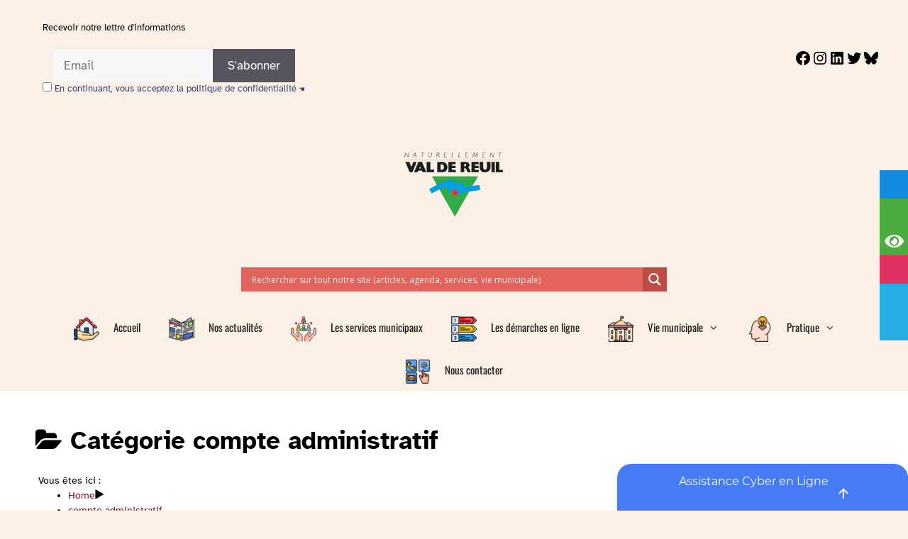

--- FILE ---
content_type: text/css
request_url: https://www.valdereuil.fr/wp-content/cache/asset-cleanup/css/item/accessibility-new-window-warnings__assets__css__accessibility-new-window-warnings-min-css-v0f4b0f17692d181bc115ab0205baf17267de4efc.css
body_size: 24
content:
/*!/wp-content/plugins/accessibility-new-window-warnings/assets/css/accessibility-new-window-warnings-min.css*/@font-face{font-family:'anww';src:url(/wp-content/plugins/accessibility-new-window-warnings/assets/css/fonts/anww.eot?7msg3d);src:url('/wp-content/plugins/accessibility-new-window-warnings/assets/css/fonts/anww.eot?7msg3d#iefix') format('embedded-opentype'),url(/wp-content/plugins/accessibility-new-window-warnings/assets/css/fonts/anww.ttf?7msg3d) format('truetype'),url(/wp-content/plugins/accessibility-new-window-warnings/assets/css/fonts/anww.woff?7msg3d) format('woff'),url('/wp-content/plugins/accessibility-new-window-warnings/assets/css/fonts/anww.svg?7msg3d#anww') format('svg');font-weight:400;font-style:normal;font-display:block}:root{--font-base:'anww', sans-serif;--icon-size:0.75em}.anww-external-link-icon{font:normal normal normal 1em var(--font-base)!important;speak:never;text-transform:none;-webkit-font-smoothing:antialiased;-moz-osx-font-smoothing:grayscale}.anww-external-link-icon:before{content:"  \261A";font-size:var(--icon-size)}.anww-external-link-icon.elementor-button-link-content:before{vertical-align:middle}

--- FILE ---
content_type: text/css
request_url: https://www.valdereuil.fr/wp-content/cache/asset-cleanup/css/item/ymc-smart-filter__includes__assets__css__style-css-ve5d1753974573d94a898b0cbcd2fc36cc9f15640.css
body_size: 27977
content:
/*!/wp-content/plugins/ymc-smart-filter/includes/assets/css/style.css*/﻿/*!
 * Font Awesome Free 5.15.4 by @fontawesome - https://fontawesome.com
 * License - https://fontawesome.com/license/free (Icons: CC BY 4.0, Fonts: SIL OFL 1.1, Code: MIT License)
 */.fa,.fas,.far,.fal,.fad,.fab{-moz-osx-font-smoothing:grayscale;-webkit-font-smoothing:antialiased;display:inline-block;font-style:normal;font-variant:normal;text-rendering:auto;line-height:1}.fa-lg{font-size:1.3333333333em;line-height:.75em;vertical-align:-.0667em}.fa-xs{font-size:.75em}.fa-sm{font-size:.875em}.fa-1x{font-size:1em}.fa-2x{font-size:2em}.fa-3x{font-size:3em}.fa-4x{font-size:4em}.fa-5x{font-size:5em}.fa-6x{font-size:6em}.fa-7x{font-size:7em}.fa-8x{font-size:8em}.fa-9x{font-size:9em}.fa-10x{font-size:10em}.fa-fw{text-align:center;width:1.25em}.fa-ul{list-style-type:none;margin-left:2.5em;padding-left:0}.fa-ul>li{position:relative}.fa-li{left:-2em;position:absolute;text-align:center;width:2em;line-height:inherit}.fa-border{border:solid .08em #eee;border-radius:.1em;padding:.2em .25em .15em}.fa-pull-left{float:left}.fa-pull-right{float:right}.fa.fa-pull-left,.fas.fa-pull-left,.far.fa-pull-left,.fal.fa-pull-left,.fab.fa-pull-left{margin-right:.3em}.fa.fa-pull-right,.fas.fa-pull-right,.far.fa-pull-right,.fal.fa-pull-right,.fab.fa-pull-right{margin-left:.3em}.fa-spin{animation:fa-spin 2s infinite linear}.fa-pulse{animation:fa-spin 1s infinite steps(8)}@keyframes fa-spin{0%{transform:rotate(0deg)}100%{transform:rotate(360deg)}}.fa-rotate-90{-ms-filter:"progid:DXImageTransform.Microsoft.BasicImage(rotation=1)";transform:rotate(90deg)}.fa-rotate-180{-ms-filter:"progid:DXImageTransform.Microsoft.BasicImage(rotation=2)";transform:rotate(180deg)}.fa-rotate-270{-ms-filter:"progid:DXImageTransform.Microsoft.BasicImage(rotation=3)";transform:rotate(270deg)}.fa-flip-horizontal{-ms-filter:"progid:DXImageTransform.Microsoft.BasicImage(rotation=0, mirror=1)";transform:scale(-1,1)}.fa-flip-vertical{-ms-filter:"progid:DXImageTransform.Microsoft.BasicImage(rotation=2, mirror=1)";transform:scale(1,-1)}.fa-flip-both,.fa-flip-horizontal.fa-flip-vertical{-ms-filter:"progid:DXImageTransform.Microsoft.BasicImage(rotation=2, mirror=1)";transform:scale(-1,-1)}:root .fa-rotate-90,:root .fa-rotate-180,:root .fa-rotate-270,:root .fa-flip-horizontal,:root .fa-flip-vertical,:root .fa-flip-both{filter:none}.fa-stack{display:inline-block;height:2em;line-height:2em;position:relative;vertical-align:middle;width:2.5em}.fa-stack-1x,.fa-stack-2x{left:0;position:absolute;text-align:center;width:100%}.fa-stack-1x{line-height:inherit}.fa-stack-2x{font-size:2em}.fa-inverse{color:#fff}.fa-500px:before{content:""}.fa-accessible-icon:before{content:""}.fa-accusoft:before{content:""}.fa-acquisitions-incorporated:before{content:""}.fa-ad:before{content:""}.fa-address-book:before{content:""}.fa-address-card:before{content:""}.fa-adjust:before{content:""}.fa-adn:before{content:""}.fa-adversal:before{content:""}.fa-affiliatetheme:before{content:""}.fa-air-freshener:before{content:""}.fa-airbnb:before{content:""}.fa-algolia:before{content:""}.fa-align-center:before{content:""}.fa-align-justify:before{content:""}.fa-align-left:before{content:""}.fa-align-right:before{content:""}.fa-alipay:before{content:""}.fa-allergies:before{content:""}.fa-amazon:before{content:""}.fa-amazon-pay:before{content:""}.fa-ambulance:before{content:""}.fa-american-sign-language-interpreting:before{content:""}.fa-amilia:before{content:""}.fa-anchor:before{content:""}.fa-android:before{content:""}.fa-angellist:before{content:""}.fa-angle-double-down:before{content:""}.fa-angle-double-left:before{content:""}.fa-angle-double-right:before{content:""}.fa-angle-double-up:before{content:""}.fa-angle-down:before{content:""}.fa-angle-left:before{content:""}.fa-angle-right:before{content:""}.fa-angle-up:before{content:""}.fa-angry:before{content:""}.fa-angrycreative:before{content:""}.fa-angular:before{content:""}.fa-ankh:before{content:""}.fa-app-store:before{content:""}.fa-app-store-ios:before{content:""}.fa-apper:before{content:""}.fa-apple:before{content:""}.fa-apple-alt:before{content:""}.fa-apple-pay:before{content:""}.fa-archive:before{content:""}.fa-archway:before{content:""}.fa-arrow-alt-circle-down:before{content:""}.fa-arrow-alt-circle-left:before{content:""}.fa-arrow-alt-circle-right:before{content:""}.fa-arrow-alt-circle-up:before{content:""}.fa-arrow-circle-down:before{content:""}.fa-arrow-circle-left:before{content:""}.fa-arrow-circle-right:before{content:""}.fa-arrow-circle-up:before{content:""}.fa-arrow-down:before{content:""}.fa-arrow-left:before{content:""}.fa-arrow-right:before{content:""}.fa-arrow-up:before{content:""}.fa-arrows-alt:before{content:""}.fa-arrows-alt-h:before{content:""}.fa-arrows-alt-v:before{content:""}.fa-artstation:before{content:""}.fa-assistive-listening-systems:before{content:""}.fa-asterisk:before{content:""}.fa-asymmetrik:before{content:""}.fa-at:before{content:""}.fa-atlas:before{content:""}.fa-atlassian:before{content:""}.fa-atom:before{content:""}.fa-audible:before{content:""}.fa-audio-description:before{content:""}.fa-autoprefixer:before{content:""}.fa-avianex:before{content:""}.fa-aviato:before{content:""}.fa-award:before{content:""}.fa-aws:before{content:""}.fa-baby:before{content:""}.fa-baby-carriage:before{content:""}.fa-backspace:before{content:""}.fa-backward:before{content:""}.fa-bacon:before{content:""}.fa-bacteria:before{content:""}.fa-bacterium:before{content:""}.fa-bahai:before{content:""}.fa-balance-scale:before{content:""}.fa-balance-scale-left:before{content:""}.fa-balance-scale-right:before{content:""}.fa-ban:before{content:""}.fa-band-aid:before{content:""}.fa-bandcamp:before{content:""}.fa-barcode:before{content:""}.fa-bars:before{content:""}.fa-baseball-ball:before{content:""}.fa-basketball-ball:before{content:""}.fa-bath:before{content:""}.fa-battery-empty:before{content:""}.fa-battery-full:before{content:""}.fa-battery-half:before{content:""}.fa-battery-quarter:before{content:""}.fa-battery-three-quarters:before{content:""}.fa-battle-net:before{content:""}.fa-bed:before{content:""}.fa-beer:before{content:""}.fa-behance:before{content:""}.fa-behance-square:before{content:""}.fa-bell:before{content:""}.fa-bell-slash:before{content:""}.fa-bezier-curve:before{content:""}.fa-bible:before{content:""}.fa-bicycle:before{content:""}.fa-biking:before{content:""}.fa-bimobject:before{content:""}.fa-binoculars:before{content:""}.fa-biohazard:before{content:""}.fa-birthday-cake:before{content:""}.fa-bitbucket:before{content:""}.fa-bitcoin:before{content:""}.fa-bity:before{content:""}.fa-black-tie:before{content:""}.fa-blackberry:before{content:""}.fa-blender:before{content:""}.fa-blender-phone:before{content:""}.fa-blind:before{content:""}.fa-blog:before{content:""}.fa-blogger:before{content:""}.fa-blogger-b:before{content:""}.fa-bluetooth:before{content:""}.fa-bluetooth-b:before{content:""}.fa-bold:before{content:""}.fa-bolt:before{content:""}.fa-bomb:before{content:""}.fa-bone:before{content:""}.fa-bong:before{content:""}.fa-book:before{content:""}.fa-book-dead:before{content:""}.fa-book-medical:before{content:""}.fa-book-open:before{content:""}.fa-book-reader:before{content:""}.fa-bookmark:before{content:""}.fa-bootstrap:before{content:""}.fa-border-all:before{content:""}.fa-border-none:before{content:""}.fa-border-style:before{content:""}.fa-bowling-ball:before{content:""}.fa-box:before{content:""}.fa-box-open:before{content:""}.fa-box-tissue:before{content:""}.fa-boxes:before{content:""}.fa-braille:before{content:""}.fa-brain:before{content:""}.fa-bread-slice:before{content:""}.fa-briefcase:before{content:""}.fa-briefcase-medical:before{content:""}.fa-broadcast-tower:before{content:""}.fa-broom:before{content:""}.fa-brush:before{content:""}.fa-btc:before{content:""}.fa-buffer:before{content:""}.fa-bug:before{content:""}.fa-building:before{content:""}.fa-bullhorn:before{content:""}.fa-bullseye:before{content:""}.fa-burn:before{content:""}.fa-buromobelexperte:before{content:""}.fa-bus:before{content:""}.fa-bus-alt:before{content:""}.fa-business-time:before{content:""}.fa-buy-n-large:before{content:""}.fa-buysellads:before{content:""}.fa-calculator:before{content:""}.fa-calendar:before{content:""}.fa-calendar-alt:before{content:""}.fa-calendar-check:before{content:""}.fa-calendar-day:before{content:""}.fa-calendar-minus:before{content:""}.fa-calendar-plus:before{content:""}.fa-calendar-times:before{content:""}.fa-calendar-week:before{content:""}.fa-camera:before{content:""}.fa-camera-retro:before{content:""}.fa-campground:before{content:""}.fa-canadian-maple-leaf:before{content:""}.fa-candy-cane:before{content:""}.fa-cannabis:before{content:""}.fa-capsules:before{content:""}.fa-car:before{content:""}.fa-car-alt:before{content:""}.fa-car-battery:before{content:""}.fa-car-crash:before{content:""}.fa-car-side:before{content:""}.fa-caravan:before{content:""}.fa-caret-down:before{content:""}.fa-caret-left:before{content:""}.fa-caret-right:before{content:""}.fa-caret-square-down:before{content:""}.fa-caret-square-left:before{content:""}.fa-caret-square-right:before{content:""}.fa-caret-square-up:before{content:""}.fa-caret-up:before{content:""}.fa-carrot:before{content:""}.fa-cart-arrow-down:before{content:""}.fa-cart-plus:before{content:""}.fa-cash-register:before{content:""}.fa-cat:before{content:""}.fa-cc-amazon-pay:before{content:""}.fa-cc-amex:before{content:""}.fa-cc-apple-pay:before{content:""}.fa-cc-diners-club:before{content:""}.fa-cc-discover:before{content:""}.fa-cc-jcb:before{content:""}.fa-cc-mastercard:before{content:""}.fa-cc-paypal:before{content:""}.fa-cc-stripe:before{content:""}.fa-cc-visa:before{content:""}.fa-centercode:before{content:""}.fa-centos:before{content:""}.fa-certificate:before{content:""}.fa-chair:before{content:""}.fa-chalkboard:before{content:""}.fa-chalkboard-teacher:before{content:""}.fa-charging-station:before{content:""}.fa-chart-area:before{content:""}.fa-chart-bar:before{content:""}.fa-chart-line:before{content:""}.fa-chart-pie:before{content:""}.fa-check:before{content:""}.fa-check-circle:before{content:""}.fa-check-double:before{content:""}.fa-check-square:before{content:""}.fa-cheese:before{content:""}.fa-chess:before{content:""}.fa-chess-bishop:before{content:""}.fa-chess-board:before{content:""}.fa-chess-king:before{content:""}.fa-chess-knight:before{content:""}.fa-chess-pawn:before{content:""}.fa-chess-queen:before{content:""}.fa-chess-rook:before{content:""}.fa-chevron-circle-down:before{content:""}.fa-chevron-circle-left:before{content:""}.fa-chevron-circle-right:before{content:""}.fa-chevron-circle-up:before{content:""}.fa-chevron-down:before{content:""}.fa-chevron-left:before{content:""}.fa-chevron-right:before{content:""}.fa-chevron-up:before{content:""}.fa-child:before{content:""}.fa-chrome:before{content:""}.fa-chromecast:before{content:""}.fa-church:before{content:""}.fa-circle:before{content:""}.fa-circle-notch:before{content:""}.fa-city:before{content:""}.fa-clinic-medical:before{content:""}.fa-clipboard:before{content:""}.fa-clipboard-check:before{content:""}.fa-clipboard-list:before{content:""}.fa-clock:before{content:""}.fa-clone:before{content:""}.fa-closed-captioning:before{content:""}.fa-cloud:before{content:""}.fa-cloud-download-alt:before{content:""}.fa-cloud-meatball:before{content:""}.fa-cloud-moon:before{content:""}.fa-cloud-moon-rain:before{content:""}.fa-cloud-rain:before{content:""}.fa-cloud-showers-heavy:before{content:""}.fa-cloud-sun:before{content:""}.fa-cloud-sun-rain:before{content:""}.fa-cloud-upload-alt:before{content:""}.fa-cloudflare:before{content:""}.fa-cloudscale:before{content:""}.fa-cloudsmith:before{content:""}.fa-cloudversify:before{content:""}.fa-cocktail:before{content:""}.fa-code:before{content:""}.fa-code-branch:before{content:""}.fa-codepen:before{content:""}.fa-codiepie:before{content:""}.fa-coffee:before{content:""}.fa-cog:before{content:""}.fa-cogs:before{content:""}.fa-coins:before{content:""}.fa-columns:before{content:""}.fa-comment:before{content:""}.fa-comment-alt:before{content:""}.fa-comment-dollar:before{content:""}.fa-comment-dots:before{content:""}.fa-comment-medical:before{content:""}.fa-comment-slash:before{content:""}.fa-comments:before{content:""}.fa-comments-dollar:before{content:""}.fa-compact-disc:before{content:""}.fa-compass:before{content:""}.fa-compress:before{content:""}.fa-compress-alt:before{content:""}.fa-compress-arrows-alt:before{content:""}.fa-concierge-bell:before{content:""}.fa-confluence:before{content:""}.fa-connectdevelop:before{content:""}.fa-contao:before{content:""}.fa-cookie:before{content:""}.fa-cookie-bite:before{content:""}.fa-copy:before{content:""}.fa-copyright:before{content:""}.fa-cotton-bureau:before{content:""}.fa-couch:before{content:""}.fa-cpanel:before{content:""}.fa-creative-commons:before{content:""}.fa-creative-commons-by:before{content:""}.fa-creative-commons-nc:before{content:""}.fa-creative-commons-nc-eu:before{content:""}.fa-creative-commons-nc-jp:before{content:""}.fa-creative-commons-nd:before{content:""}.fa-creative-commons-pd:before{content:""}.fa-creative-commons-pd-alt:before{content:""}.fa-creative-commons-remix:before{content:""}.fa-creative-commons-sa:before{content:""}.fa-creative-commons-sampling:before{content:""}.fa-creative-commons-sampling-plus:before{content:""}.fa-creative-commons-share:before{content:""}.fa-creative-commons-zero:before{content:""}.fa-credit-card:before{content:""}.fa-critical-role:before{content:""}.fa-crop:before{content:""}.fa-crop-alt:before{content:""}.fa-cross:before{content:""}.fa-crosshairs:before{content:""}.fa-crow:before{content:""}.fa-crown:before{content:""}.fa-crutch:before{content:""}.fa-css3:before{content:""}.fa-css3-alt:before{content:""}.fa-cube:before{content:""}.fa-cubes:before{content:""}.fa-cut:before{content:""}.fa-cuttlefish:before{content:""}.fa-d-and-d:before{content:""}.fa-d-and-d-beyond:before{content:""}.fa-dailymotion:before{content:""}.fa-dashcube:before{content:""}.fa-database:before{content:""}.fa-deaf:before{content:""}.fa-deezer:before{content:""}.fa-delicious:before{content:""}.fa-democrat:before{content:""}.fa-deploydog:before{content:""}.fa-deskpro:before{content:""}.fa-desktop:before{content:""}.fa-dev:before{content:""}.fa-deviantart:before{content:""}.fa-dharmachakra:before{content:""}.fa-dhl:before{content:""}.fa-diagnoses:before{content:""}.fa-diaspora:before{content:""}.fa-dice:before{content:""}.fa-dice-d20:before{content:""}.fa-dice-d6:before{content:""}.fa-dice-five:before{content:""}.fa-dice-four:before{content:""}.fa-dice-one:before{content:""}.fa-dice-six:before{content:""}.fa-dice-three:before{content:""}.fa-dice-two:before{content:""}.fa-digg:before{content:""}.fa-digital-ocean:before{content:""}.fa-digital-tachograph:before{content:""}.fa-directions:before{content:""}.fa-discord:before{content:""}.fa-discourse:before{content:""}.fa-disease:before{content:""}.fa-divide:before{content:""}.fa-dizzy:before{content:""}.fa-dna:before{content:""}.fa-dochub:before{content:""}.fa-docker:before{content:""}.fa-dog:before{content:""}.fa-dollar-sign:before{content:""}.fa-dolly:before{content:""}.fa-dolly-flatbed:before{content:""}.fa-donate:before{content:""}.fa-door-closed:before{content:""}.fa-door-open:before{content:""}.fa-dot-circle:before{content:""}.fa-dove:before{content:""}.fa-download:before{content:""}.fa-draft2digital:before{content:""}.fa-drafting-compass:before{content:""}.fa-dragon:before{content:""}.fa-draw-polygon:before{content:""}.fa-dribbble:before{content:""}.fa-dribbble-square:before{content:""}.fa-dropbox:before{content:""}.fa-drum:before{content:""}.fa-drum-steelpan:before{content:""}.fa-drumstick-bite:before{content:""}.fa-drupal:before{content:""}.fa-dumbbell:before{content:""}.fa-dumpster:before{content:""}.fa-dumpster-fire:before{content:""}.fa-dungeon:before{content:""}.fa-dyalog:before{content:""}.fa-earlybirds:before{content:""}.fa-ebay:before{content:""}.fa-edge:before{content:""}.fa-edge-legacy:before{content:""}.fa-edit:before{content:""}.fa-egg:before{content:""}.fa-eject:before{content:""}.fa-elementor:before{content:""}.fa-ellipsis-h:before{content:""}.fa-ellipsis-v:before{content:""}.fa-ello:before{content:""}.fa-ember:before{content:""}.fa-empire:before{content:""}.fa-envelope:before{content:""}.fa-envelope-open:before{content:""}.fa-envelope-open-text:before{content:""}.fa-envelope-square:before{content:""}.fa-envira:before{content:""}.fa-equals:before{content:""}.fa-eraser:before{content:""}.fa-erlang:before{content:""}.fa-ethereum:before{content:""}.fa-ethernet:before{content:""}.fa-etsy:before{content:""}.fa-euro-sign:before{content:""}.fa-evernote:before{content:""}.fa-exchange-alt:before{content:""}.fa-exclamation:before{content:""}.fa-exclamation-circle:before{content:""}.fa-exclamation-triangle:before{content:""}.fa-expand:before{content:""}.fa-expand-alt:before{content:""}.fa-expand-arrows-alt:before{content:""}.fa-expeditedssl:before{content:""}.fa-external-link-alt:before{content:""}.fa-external-link-square-alt:before{content:""}.fa-eye:before{content:""}.fa-eye-dropper:before{content:""}.fa-eye-slash:before{content:""}.fa-facebook:before{content:""}.fa-facebook-f:before{content:""}.fa-facebook-messenger:before{content:""}.fa-facebook-square:before{content:""}.fa-fan:before{content:""}.fa-fantasy-flight-games:before{content:""}.fa-fast-backward:before{content:""}.fa-fast-forward:before{content:""}.fa-faucet:before{content:""}.fa-fax:before{content:""}.fa-feather:before{content:""}.fa-feather-alt:before{content:""}.fa-fedex:before{content:""}.fa-fedora:before{content:""}.fa-female:before{content:""}.fa-fighter-jet:before{content:""}.fa-figma:before{content:""}.fa-file:before{content:""}.fa-file-alt:before{content:""}.fa-file-archive:before{content:""}.fa-file-audio:before{content:""}.fa-file-code:before{content:""}.fa-file-contract:before{content:""}.fa-file-csv:before{content:""}.fa-file-download:before{content:""}.fa-file-excel:before{content:""}.fa-file-export:before{content:""}.fa-file-image:before{content:""}.fa-file-import:before{content:""}.fa-file-invoice:before{content:""}.fa-file-invoice-dollar:before{content:""}.fa-file-medical:before{content:""}.fa-file-medical-alt:before{content:""}.fa-file-pdf:before{content:""}.fa-file-powerpoint:before{content:""}.fa-file-prescription:before{content:""}.fa-file-signature:before{content:""}.fa-file-upload:before{content:""}.fa-file-video:before{content:""}.fa-file-word:before{content:""}.fa-fill:before{content:""}.fa-fill-drip:before{content:""}.fa-film:before{content:""}.fa-filter:before{content:""}.fa-fingerprint:before{content:""}.fa-fire:before{content:""}.fa-fire-alt:before{content:""}.fa-fire-extinguisher:before{content:""}.fa-firefox:before{content:""}.fa-firefox-browser:before{content:""}.fa-first-aid:before{content:""}.fa-first-order:before{content:""}.fa-first-order-alt:before{content:""}.fa-firstdraft:before{content:""}.fa-fish:before{content:""}.fa-fist-raised:before{content:""}.fa-flag:before{content:""}.fa-flag-checkered:before{content:""}.fa-flag-usa:before{content:""}.fa-flask:before{content:""}.fa-flickr:before{content:""}.fa-flipboard:before{content:""}.fa-flushed:before{content:""}.fa-fly:before{content:""}.fa-folder:before{content:""}.fa-folder-minus:before{content:""}.fa-folder-open:before{content:""}.fa-folder-plus:before{content:""}.fa-font:before{content:""}.fa-font-awesome:before{content:""}.fa-font-awesome-alt:before{content:""}.fa-font-awesome-flag:before{content:""}.fa-font-awesome-logo-full:before{content:""}.fa-fonticons:before{content:""}.fa-fonticons-fi:before{content:""}.fa-football-ball:before{content:""}.fa-fort-awesome:before{content:""}.fa-fort-awesome-alt:before{content:""}.fa-forumbee:before{content:""}.fa-forward:before{content:""}.fa-foursquare:before{content:""}.fa-free-code-camp:before{content:""}.fa-freebsd:before{content:""}.fa-frog:before{content:""}.fa-frown:before{content:""}.fa-frown-open:before{content:""}.fa-fulcrum:before{content:""}.fa-funnel-dollar:before{content:""}.fa-futbol:before{content:""}.fa-galactic-republic:before{content:""}.fa-galactic-senate:before{content:""}.fa-gamepad:before{content:""}.fa-gas-pump:before{content:""}.fa-gavel:before{content:""}.fa-gem:before{content:""}.fa-genderless:before{content:""}.fa-get-pocket:before{content:""}.fa-gg:before{content:""}.fa-gg-circle:before{content:""}.fa-ghost:before{content:""}.fa-gift:before{content:""}.fa-gifts:before{content:""}.fa-git:before{content:""}.fa-git-alt:before{content:""}.fa-git-square:before{content:""}.fa-github:before{content:""}.fa-github-alt:before{content:""}.fa-github-square:before{content:""}.fa-gitkraken:before{content:""}.fa-gitlab:before{content:""}.fa-gitter:before{content:""}.fa-glass-cheers:before{content:""}.fa-glass-martini:before{content:""}.fa-glass-martini-alt:before{content:""}.fa-glass-whiskey:before{content:""}.fa-glasses:before{content:""}.fa-glide:before{content:""}.fa-glide-g:before{content:""}.fa-globe:before{content:""}.fa-globe-africa:before{content:""}.fa-globe-americas:before{content:""}.fa-globe-asia:before{content:""}.fa-globe-europe:before{content:""}.fa-gofore:before{content:""}.fa-golf-ball:before{content:""}.fa-goodreads:before{content:""}.fa-goodreads-g:before{content:""}.fa-google:before{content:""}.fa-google-drive:before{content:""}.fa-google-pay:before{content:""}.fa-google-play:before{content:""}.fa-google-plus:before{content:""}.fa-google-plus-g:before{content:""}.fa-google-plus-square:before{content:""}.fa-google-wallet:before{content:""}.fa-gopuram:before{content:""}.fa-graduation-cap:before{content:""}.fa-gratipay:before{content:""}.fa-grav:before{content:""}.fa-greater-than:before{content:""}.fa-greater-than-equal:before{content:""}.fa-grimace:before{content:""}.fa-grin:before{content:""}.fa-grin-alt:before{content:""}.fa-grin-beam:before{content:""}.fa-grin-beam-sweat:before{content:""}.fa-grin-hearts:before{content:""}.fa-grin-squint:before{content:""}.fa-grin-squint-tears:before{content:""}.fa-grin-stars:before{content:""}.fa-grin-tears:before{content:""}.fa-grin-tongue:before{content:""}.fa-grin-tongue-squint:before{content:""}.fa-grin-tongue-wink:before{content:""}.fa-grin-wink:before{content:""}.fa-grip-horizontal:before{content:""}.fa-grip-lines:before{content:""}.fa-grip-lines-vertical:before{content:""}.fa-grip-vertical:before{content:""}.fa-gripfire:before{content:""}.fa-grunt:before{content:""}.fa-guilded:before{content:""}.fa-guitar:before{content:""}.fa-gulp:before{content:""}.fa-h-square:before{content:""}.fa-hacker-news:before{content:""}.fa-hacker-news-square:before{content:""}.fa-hackerrank:before{content:""}.fa-hamburger:before{content:""}.fa-hammer:before{content:""}.fa-hamsa:before{content:""}.fa-hand-holding:before{content:""}.fa-hand-holding-heart:before{content:""}.fa-hand-holding-medical:before{content:""}.fa-hand-holding-usd:before{content:""}.fa-hand-holding-water:before{content:""}.fa-hand-lizard:before{content:""}.fa-hand-middle-finger:before{content:""}.fa-hand-paper:before{content:""}.fa-hand-peace:before{content:""}.fa-hand-point-down:before{content:""}.fa-hand-point-left:before{content:""}.fa-hand-point-right:before{content:""}.fa-hand-point-up:before{content:""}.fa-hand-pointer:before{content:""}.fa-hand-rock:before{content:""}.fa-hand-scissors:before{content:""}.fa-hand-sparkles:before{content:""}.fa-hand-spock:before{content:""}.fa-hands:before{content:""}.fa-hands-helping:before{content:""}.fa-hands-wash:before{content:""}.fa-handshake:before{content:""}.fa-handshake-alt-slash:before{content:""}.fa-handshake-slash:before{content:""}.fa-hanukiah:before{content:""}.fa-hard-hat:before{content:""}.fa-hashtag:before{content:""}.fa-hat-cowboy:before{content:""}.fa-hat-cowboy-side:before{content:""}.fa-hat-wizard:before{content:""}.fa-hdd:before{content:""}.fa-head-side-cough:before{content:""}.fa-head-side-cough-slash:before{content:""}.fa-head-side-mask:before{content:""}.fa-head-side-virus:before{content:""}.fa-heading:before{content:""}.fa-headphones:before{content:""}.fa-headphones-alt:before{content:""}.fa-headset:before{content:""}.fa-heart:before{content:""}.fa-heart-broken:before{content:""}.fa-heartbeat:before{content:""}.fa-helicopter:before{content:""}.fa-highlighter:before{content:""}.fa-hiking:before{content:""}.fa-hippo:before{content:""}.fa-hips:before{content:""}.fa-hire-a-helper:before{content:""}.fa-history:before{content:""}.fa-hive:before{content:""}.fa-hockey-puck:before{content:""}.fa-holly-berry:before{content:""}.fa-home:before{content:""}.fa-hooli:before{content:""}.fa-hornbill:before{content:""}.fa-horse:before{content:""}.fa-horse-head:before{content:""}.fa-hospital:before{content:""}.fa-hospital-alt:before{content:""}.fa-hospital-symbol:before{content:""}.fa-hospital-user:before{content:""}.fa-hot-tub:before{content:""}.fa-hotdog:before{content:""}.fa-hotel:before{content:""}.fa-hotjar:before{content:""}.fa-hourglass:before{content:""}.fa-hourglass-end:before{content:""}.fa-hourglass-half:before{content:""}.fa-hourglass-start:before{content:""}.fa-house-damage:before{content:""}.fa-house-user:before{content:""}.fa-houzz:before{content:""}.fa-hryvnia:before{content:""}.fa-html5:before{content:""}.fa-hubspot:before{content:""}.fa-i-cursor:before{content:""}.fa-ice-cream:before{content:""}.fa-icicles:before{content:""}.fa-icons:before{content:""}.fa-id-badge:before{content:""}.fa-id-card:before{content:""}.fa-id-card-alt:before{content:""}.fa-ideal:before{content:""}.fa-igloo:before{content:""}.fa-image:before{content:""}.fa-images:before{content:""}.fa-imdb:before{content:""}.fa-inbox:before{content:""}.fa-indent:before{content:""}.fa-industry:before{content:""}.fa-infinity:before{content:""}.fa-info:before{content:""}.fa-info-circle:before{content:""}.fa-innosoft:before{content:""}.fa-instagram:before{content:""}.fa-instagram-square:before{content:""}.fa-instalod:before{content:""}.fa-intercom:before{content:""}.fa-internet-explorer:before{content:""}.fa-invision:before{content:""}.fa-ioxhost:before{content:""}.fa-italic:before{content:""}.fa-itch-io:before{content:""}.fa-itunes:before{content:""}.fa-itunes-note:before{content:""}.fa-java:before{content:""}.fa-jedi:before{content:""}.fa-jedi-order:before{content:""}.fa-jenkins:before{content:""}.fa-jira:before{content:""}.fa-joget:before{content:""}.fa-joint:before{content:""}.fa-joomla:before{content:""}.fa-journal-whills:before{content:""}.fa-js:before{content:""}.fa-js-square:before{content:""}.fa-jsfiddle:before{content:""}.fa-kaaba:before{content:""}.fa-kaggle:before{content:""}.fa-key:before{content:""}.fa-keybase:before{content:""}.fa-keyboard:before{content:""}.fa-keycdn:before{content:""}.fa-khanda:before{content:""}.fa-kickstarter:before{content:""}.fa-kickstarter-k:before{content:""}.fa-kiss:before{content:""}.fa-kiss-beam:before{content:""}.fa-kiss-wink-heart:before{content:""}.fa-kiwi-bird:before{content:""}.fa-korvue:before{content:""}.fa-landmark:before{content:""}.fa-language:before{content:""}.fa-laptop:before{content:""}.fa-laptop-code:before{content:""}.fa-laptop-house:before{content:""}.fa-laptop-medical:before{content:""}.fa-laravel:before{content:""}.fa-lastfm:before{content:""}.fa-lastfm-square:before{content:""}.fa-laugh:before{content:""}.fa-laugh-beam:before{content:""}.fa-laugh-squint:before{content:""}.fa-laugh-wink:before{content:""}.fa-layer-group:before{content:""}.fa-leaf:before{content:""}.fa-leanpub:before{content:""}.fa-lemon:before{content:""}.fa-less:before{content:""}.fa-less-than:before{content:""}.fa-less-than-equal:before{content:""}.fa-level-down-alt:before{content:""}.fa-level-up-alt:before{content:""}.fa-life-ring:before{content:""}.fa-lightbulb:before{content:""}.fa-line:before{content:""}.fa-link:before{content:""}.fa-linkedin:before{content:""}.fa-linkedin-in:before{content:""}.fa-linode:before{content:""}.fa-linux:before{content:""}.fa-lira-sign:before{content:""}.fa-list:before{content:""}.fa-list-alt:before{content:""}.fa-list-ol:before{content:""}.fa-list-ul:before{content:""}.fa-location-arrow:before{content:""}.fa-lock:before{content:""}.fa-lock-open:before{content:""}.fa-long-arrow-alt-down:before{content:""}.fa-long-arrow-alt-left:before{content:""}.fa-long-arrow-alt-right:before{content:""}.fa-long-arrow-alt-up:before{content:""}.fa-low-vision:before{content:""}.fa-luggage-cart:before{content:""}.fa-lungs:before{content:""}.fa-lungs-virus:before{content:""}.fa-lyft:before{content:""}.fa-magento:before{content:""}.fa-magic:before{content:""}.fa-magnet:before{content:""}.fa-mail-bulk:before{content:""}.fa-mailchimp:before{content:""}.fa-male:before{content:""}.fa-mandalorian:before{content:""}.fa-map:before{content:""}.fa-map-marked:before{content:""}.fa-map-marked-alt:before{content:""}.fa-map-marker:before{content:""}.fa-map-marker-alt:before{content:""}.fa-map-pin:before{content:""}.fa-map-signs:before{content:""}.fa-markdown:before{content:""}.fa-marker:before{content:""}.fa-mars:before{content:""}.fa-mars-double:before{content:""}.fa-mars-stroke:before{content:""}.fa-mars-stroke-h:before{content:""}.fa-mars-stroke-v:before{content:""}.fa-mask:before{content:""}.fa-mastodon:before{content:""}.fa-maxcdn:before{content:""}.fa-mdb:before{content:""}.fa-medal:before{content:""}.fa-medapps:before{content:""}.fa-medium:before{content:""}.fa-medium-m:before{content:""}.fa-medkit:before{content:""}.fa-medrt:before{content:""}.fa-meetup:before{content:""}.fa-megaport:before{content:""}.fa-meh:before{content:""}.fa-meh-blank:before{content:""}.fa-meh-rolling-eyes:before{content:""}.fa-memory:before{content:""}.fa-mendeley:before{content:""}.fa-menorah:before{content:""}.fa-mercury:before{content:""}.fa-meteor:before{content:""}.fa-microblog:before{content:""}.fa-microchip:before{content:""}.fa-microphone:before{content:""}.fa-microphone-alt:before{content:""}.fa-microphone-alt-slash:before{content:""}.fa-microphone-slash:before{content:""}.fa-microscope:before{content:""}.fa-microsoft:before{content:""}.fa-minus:before{content:""}.fa-minus-circle:before{content:""}.fa-minus-square:before{content:""}.fa-mitten:before{content:""}.fa-mix:before{content:""}.fa-mixcloud:before{content:""}.fa-mixer:before{content:""}.fa-mizuni:before{content:""}.fa-mobile:before{content:""}.fa-mobile-alt:before{content:""}.fa-modx:before{content:""}.fa-monero:before{content:""}.fa-money-bill:before{content:""}.fa-money-bill-alt:before{content:""}.fa-money-bill-wave:before{content:""}.fa-money-bill-wave-alt:before{content:""}.fa-money-check:before{content:""}.fa-money-check-alt:before{content:""}.fa-monument:before{content:""}.fa-moon:before{content:""}.fa-mortar-pestle:before{content:""}.fa-mosque:before{content:""}.fa-motorcycle:before{content:""}.fa-mountain:before{content:""}.fa-mouse:before{content:""}.fa-mouse-pointer:before{content:""}.fa-mug-hot:before{content:""}.fa-music:before{content:""}.fa-napster:before{content:""}.fa-neos:before{content:""}.fa-network-wired:before{content:""}.fa-neuter:before{content:""}.fa-newspaper:before{content:""}.fa-nimblr:before{content:""}.fa-node:before{content:""}.fa-node-js:before{content:""}.fa-not-equal:before{content:""}.fa-notes-medical:before{content:""}.fa-npm:before{content:""}.fa-ns8:before{content:""}.fa-nutritionix:before{content:""}.fa-object-group:before{content:""}.fa-object-ungroup:before{content:""}.fa-octopus-deploy:before{content:""}.fa-odnoklassniki:before{content:""}.fa-odnoklassniki-square:before{content:""}.fa-oil-can:before{content:""}.fa-old-republic:before{content:""}.fa-om:before{content:""}.fa-opencart:before{content:""}.fa-openid:before{content:""}.fa-opera:before{content:""}.fa-optin-monster:before{content:""}.fa-orcid:before{content:""}.fa-osi:before{content:""}.fa-otter:before{content:""}.fa-outdent:before{content:""}.fa-page4:before{content:""}.fa-pagelines:before{content:""}.fa-pager:before{content:""}.fa-paint-brush:before{content:""}.fa-paint-roller:before{content:""}.fa-palette:before{content:""}.fa-palfed:before{content:""}.fa-pallet:before{content:""}.fa-paper-plane:before{content:""}.fa-paperclip:before{content:""}.fa-parachute-box:before{content:""}.fa-paragraph:before{content:""}.fa-parking:before{content:""}.fa-passport:before{content:""}.fa-pastafarianism:before{content:""}.fa-paste:before{content:""}.fa-patreon:before{content:""}.fa-pause:before{content:""}.fa-pause-circle:before{content:""}.fa-paw:before{content:""}.fa-paypal:before{content:""}.fa-peace:before{content:""}.fa-pen:before{content:""}.fa-pen-alt:before{content:""}.fa-pen-fancy:before{content:""}.fa-pen-nib:before{content:""}.fa-pen-square:before{content:""}.fa-pencil-alt:before{content:""}.fa-pencil-ruler:before{content:""}.fa-penny-arcade:before{content:""}.fa-people-arrows:before{content:""}.fa-people-carry:before{content:""}.fa-pepper-hot:before{content:""}.fa-perbyte:before{content:""}.fa-percent:before{content:""}.fa-percentage:before{content:""}.fa-periscope:before{content:""}.fa-person-booth:before{content:""}.fa-phabricator:before{content:""}.fa-phoenix-framework:before{content:""}.fa-phoenix-squadron:before{content:""}.fa-phone:before{content:""}.fa-phone-alt:before{content:""}.fa-phone-slash:before{content:""}.fa-phone-square:before{content:""}.fa-phone-square-alt:before{content:""}.fa-phone-volume:before{content:""}.fa-photo-video:before{content:""}.fa-php:before{content:""}.fa-pied-piper:before{content:""}.fa-pied-piper-alt:before{content:""}.fa-pied-piper-hat:before{content:""}.fa-pied-piper-pp:before{content:""}.fa-pied-piper-square:before{content:""}.fa-piggy-bank:before{content:""}.fa-pills:before{content:""}.fa-pinterest:before{content:""}.fa-pinterest-p:before{content:""}.fa-pinterest-square:before{content:""}.fa-pizza-slice:before{content:""}.fa-place-of-worship:before{content:""}.fa-plane:before{content:""}.fa-plane-arrival:before{content:""}.fa-plane-departure:before{content:""}.fa-plane-slash:before{content:""}.fa-play:before{content:""}.fa-play-circle:before{content:""}.fa-playstation:before{content:""}.fa-plug:before{content:""}.fa-plus:before{content:""}.fa-plus-circle:before{content:""}.fa-plus-square:before{content:""}.fa-podcast:before{content:""}.fa-poll:before{content:""}.fa-poll-h:before{content:""}.fa-poo:before{content:""}.fa-poo-storm:before{content:""}.fa-poop:before{content:""}.fa-portrait:before{content:""}.fa-pound-sign:before{content:""}.fa-power-off:before{content:""}.fa-pray:before{content:""}.fa-praying-hands:before{content:""}.fa-prescription:before{content:""}.fa-prescription-bottle:before{content:""}.fa-prescription-bottle-alt:before{content:""}.fa-print:before{content:""}.fa-procedures:before{content:""}.fa-product-hunt:before{content:""}.fa-project-diagram:before{content:""}.fa-pump-medical:before{content:""}.fa-pump-soap:before{content:""}.fa-pushed:before{content:""}.fa-puzzle-piece:before{content:""}.fa-python:before{content:""}.fa-qq:before{content:""}.fa-qrcode:before{content:""}.fa-question:before{content:""}.fa-question-circle:before{content:""}.fa-quidditch:before{content:""}.fa-quinscape:before{content:""}.fa-quora:before{content:""}.fa-quote-left:before{content:""}.fa-quote-right:before{content:""}.fa-quran:before{content:""}.fa-r-project:before{content:""}.fa-radiation:before{content:""}.fa-radiation-alt:before{content:""}.fa-rainbow:before{content:""}.fa-random:before{content:""}.fa-raspberry-pi:before{content:""}.fa-ravelry:before{content:""}.fa-react:before{content:""}.fa-reacteurope:before{content:""}.fa-readme:before{content:""}.fa-rebel:before{content:""}.fa-receipt:before{content:""}.fa-record-vinyl:before{content:""}.fa-recycle:before{content:""}.fa-red-river:before{content:""}.fa-reddit:before{content:""}.fa-reddit-alien:before{content:""}.fa-reddit-square:before{content:""}.fa-redhat:before{content:""}.fa-redo:before{content:""}.fa-redo-alt:before{content:""}.fa-registered:before{content:""}.fa-remove-format:before{content:""}.fa-renren:before{content:""}.fa-reply:before{content:""}.fa-reply-all:before{content:""}.fa-replyd:before{content:""}.fa-republican:before{content:""}.fa-researchgate:before{content:""}.fa-resolving:before{content:""}.fa-restroom:before{content:""}.fa-retweet:before{content:""}.fa-rev:before{content:""}.fa-ribbon:before{content:""}.fa-ring:before{content:""}.fa-road:before{content:""}.fa-robot:before{content:""}.fa-rocket:before{content:""}.fa-rocketchat:before{content:""}.fa-rockrms:before{content:""}.fa-route:before{content:""}.fa-rss:before{content:""}.fa-rss-square:before{content:""}.fa-ruble-sign:before{content:""}.fa-ruler:before{content:""}.fa-ruler-combined:before{content:""}.fa-ruler-horizontal:before{content:""}.fa-ruler-vertical:before{content:""}.fa-running:before{content:""}.fa-rupee-sign:before{content:""}.fa-rust:before{content:""}.fa-sad-cry:before{content:""}.fa-sad-tear:before{content:""}.fa-safari:before{content:""}.fa-salesforce:before{content:""}.fa-sass:before{content:""}.fa-satellite:before{content:""}.fa-satellite-dish:before{content:""}.fa-save:before{content:""}.fa-schlix:before{content:""}.fa-school:before{content:""}.fa-screwdriver:before{content:""}.fa-scribd:before{content:""}.fa-scroll:before{content:""}.fa-sd-card:before{content:""}.fa-search:before{content:""}.fa-search-dollar:before{content:""}.fa-search-location:before{content:""}.fa-search-minus:before{content:""}.fa-search-plus:before{content:""}.fa-searchengin:before{content:""}.fa-seedling:before{content:""}.fa-sellcast:before{content:""}.fa-sellsy:before{content:""}.fa-server:before{content:""}.fa-servicestack:before{content:""}.fa-shapes:before{content:""}.fa-share:before{content:""}.fa-share-alt:before{content:""}.fa-share-alt-square:before{content:""}.fa-share-square:before{content:""}.fa-shekel-sign:before{content:""}.fa-shield-alt:before{content:""}.fa-shield-virus:before{content:""}.fa-ship:before{content:""}.fa-shipping-fast:before{content:""}.fa-shirtsinbulk:before{content:""}.fa-shoe-prints:before{content:""}.fa-shopify:before{content:""}.fa-shopping-bag:before{content:""}.fa-shopping-basket:before{content:""}.fa-shopping-cart:before{content:""}.fa-shopware:before{content:""}.fa-shower:before{content:""}.fa-shuttle-van:before{content:""}.fa-sign:before{content:""}.fa-sign-in-alt:before{content:""}.fa-sign-language:before{content:""}.fa-sign-out-alt:before{content:""}.fa-signal:before{content:""}.fa-signature:before{content:""}.fa-sim-card:before{content:""}.fa-simplybuilt:before{content:""}.fa-sink:before{content:""}.fa-sistrix:before{content:""}.fa-sitemap:before{content:""}.fa-sith:before{content:""}.fa-skating:before{content:""}.fa-sketch:before{content:""}.fa-skiing:before{content:""}.fa-skiing-nordic:before{content:""}.fa-skull:before{content:""}.fa-skull-crossbones:before{content:""}.fa-skyatlas:before{content:""}.fa-skype:before{content:""}.fa-slack:before{content:""}.fa-slack-hash:before{content:""}.fa-slash:before{content:""}.fa-sleigh:before{content:""}.fa-sliders-h:before{content:""}.fa-slideshare:before{content:""}.fa-smile:before{content:""}.fa-smile-beam:before{content:""}.fa-smile-wink:before{content:""}.fa-smog:before{content:""}.fa-smoking:before{content:""}.fa-smoking-ban:before{content:""}.fa-sms:before{content:""}.fa-snapchat:before{content:""}.fa-snapchat-ghost:before{content:""}.fa-snapchat-square:before{content:""}.fa-snowboarding:before{content:""}.fa-snowflake:before{content:""}.fa-snowman:before{content:""}.fa-snowplow:before{content:""}.fa-soap:before{content:""}.fa-socks:before{content:""}.fa-solar-panel:before{content:""}.fa-sort:before{content:""}.fa-sort-alpha-down:before{content:""}.fa-sort-alpha-down-alt:before{content:""}.fa-sort-alpha-up:before{content:""}.fa-sort-alpha-up-alt:before{content:""}.fa-sort-amount-down:before{content:""}.fa-sort-amount-down-alt:before{content:""}.fa-sort-amount-up:before{content:""}.fa-sort-amount-up-alt:before{content:""}.fa-sort-down:before{content:""}.fa-sort-numeric-down:before{content:""}.fa-sort-numeric-down-alt:before{content:""}.fa-sort-numeric-up:before{content:""}.fa-sort-numeric-up-alt:before{content:""}.fa-sort-up:before{content:""}.fa-soundcloud:before{content:""}.fa-sourcetree:before{content:""}.fa-spa:before{content:""}.fa-space-shuttle:before{content:""}.fa-speakap:before{content:""}.fa-speaker-deck:before{content:""}.fa-spell-check:before{content:""}.fa-spider:before{content:""}.fa-spinner:before{content:""}.fa-splotch:before{content:""}.fa-spotify:before{content:""}.fa-spray-can:before{content:""}.fa-square:before{content:""}.fa-square-full:before{content:""}.fa-square-root-alt:before{content:""}.fa-squarespace:before{content:""}.fa-stack-exchange:before{content:""}.fa-stack-overflow:before{content:""}.fa-stackpath:before{content:""}.fa-stamp:before{content:""}.fa-star:before{content:""}.fa-star-and-crescent:before{content:""}.fa-star-half:before{content:""}.fa-star-half-alt:before{content:""}.fa-star-of-david:before{content:""}.fa-star-of-life:before{content:""}.fa-staylinked:before{content:""}.fa-steam:before{content:""}.fa-steam-square:before{content:""}.fa-steam-symbol:before{content:""}.fa-step-backward:before{content:""}.fa-step-forward:before{content:""}.fa-stethoscope:before{content:""}.fa-sticker-mule:before{content:""}.fa-sticky-note:before{content:""}.fa-stop:before{content:""}.fa-stop-circle:before{content:""}.fa-stopwatch:before{content:""}.fa-stopwatch-20:before{content:""}.fa-store:before{content:""}.fa-store-alt:before{content:""}.fa-store-alt-slash:before{content:""}.fa-store-slash:before{content:""}.fa-strava:before{content:""}.fa-stream:before{content:""}.fa-street-view:before{content:""}.fa-strikethrough:before{content:""}.fa-stripe:before{content:""}.fa-stripe-s:before{content:""}.fa-stroopwafel:before{content:""}.fa-studiovinari:before{content:""}.fa-stumbleupon:before{content:""}.fa-stumbleupon-circle:before{content:""}.fa-subscript:before{content:""}.fa-subway:before{content:""}.fa-suitcase:before{content:""}.fa-suitcase-rolling:before{content:""}.fa-sun:before{content:""}.fa-superpowers:before{content:""}.fa-superscript:before{content:""}.fa-supple:before{content:""}.fa-surprise:before{content:""}.fa-suse:before{content:""}.fa-swatchbook:before{content:""}.fa-swift:before{content:""}.fa-swimmer:before{content:""}.fa-swimming-pool:before{content:""}.fa-symfony:before{content:""}.fa-synagogue:before{content:""}.fa-sync:before{content:""}.fa-sync-alt:before{content:""}.fa-syringe:before{content:""}.fa-table:before{content:""}.fa-table-tennis:before{content:""}.fa-tablet:before{content:""}.fa-tablet-alt:before{content:""}.fa-tablets:before{content:""}.fa-tachometer-alt:before{content:""}.fa-tag:before{content:""}.fa-tags:before{content:""}.fa-tape:before{content:""}.fa-tasks:before{content:""}.fa-taxi:before{content:""}.fa-teamspeak:before{content:""}.fa-teeth:before{content:""}.fa-teeth-open:before{content:""}.fa-telegram:before{content:""}.fa-telegram-plane:before{content:""}.fa-temperature-high:before{content:""}.fa-temperature-low:before{content:""}.fa-tencent-weibo:before{content:""}.fa-tenge:before{content:""}.fa-terminal:before{content:""}.fa-text-height:before{content:""}.fa-text-width:before{content:""}.fa-th:before{content:""}.fa-th-large:before{content:""}.fa-th-list:before{content:""}.fa-the-red-yeti:before{content:""}.fa-theater-masks:before{content:""}.fa-themeco:before{content:""}.fa-themeisle:before{content:""}.fa-thermometer:before{content:""}.fa-thermometer-empty:before{content:""}.fa-thermometer-full:before{content:""}.fa-thermometer-half:before{content:""}.fa-thermometer-quarter:before{content:""}.fa-thermometer-three-quarters:before{content:""}.fa-think-peaks:before{content:""}.fa-thumbs-down:before{content:""}.fa-thumbs-up:before{content:""}.fa-thumbtack:before{content:""}.fa-ticket-alt:before{content:""}.fa-tiktok:before{content:""}.fa-times:before{content:""}.fa-times-circle:before{content:""}.fa-tint:before{content:""}.fa-tint-slash:before{content:""}.fa-tired:before{content:""}.fa-toggle-off:before{content:""}.fa-toggle-on:before{content:""}.fa-toilet:before{content:""}.fa-toilet-paper:before{content:""}.fa-toilet-paper-slash:before{content:""}.fa-toolbox:before{content:""}.fa-tools:before{content:""}.fa-tooth:before{content:""}.fa-torah:before{content:""}.fa-torii-gate:before{content:""}.fa-tractor:before{content:""}.fa-trade-federation:before{content:""}.fa-trademark:before{content:""}.fa-traffic-light:before{content:""}.fa-trailer:before{content:""}.fa-train:before{content:""}.fa-tram:before{content:""}.fa-transgender:before{content:""}.fa-transgender-alt:before{content:""}.fa-trash:before{content:""}.fa-trash-alt:before{content:""}.fa-trash-restore:before{content:""}.fa-trash-restore-alt:before{content:""}.fa-tree:before{content:""}.fa-trello:before{content:""}.fa-trophy:before{content:""}.fa-truck:before{content:""}.fa-truck-loading:before{content:""}.fa-truck-monster:before{content:""}.fa-truck-moving:before{content:""}.fa-truck-pickup:before{content:""}.fa-tshirt:before{content:""}.fa-tty:before{content:""}.fa-tumblr:before{content:""}.fa-tumblr-square:before{content:""}.fa-tv:before{content:""}.fa-twitch:before{content:""}.fa-twitter:before{content:""}.fa-twitter-square:before{content:""}.fa-typo3:before{content:""}.fa-uber:before{content:""}.fa-ubuntu:before{content:""}.fa-uikit:before{content:""}.fa-umbraco:before{content:""}.fa-umbrella:before{content:""}.fa-umbrella-beach:before{content:""}.fa-uncharted:before{content:""}.fa-underline:before{content:""}.fa-undo:before{content:""}.fa-undo-alt:before{content:""}.fa-uniregistry:before{content:""}.fa-unity:before{content:""}.fa-universal-access:before{content:""}.fa-university:before{content:""}.fa-unlink:before{content:""}.fa-unlock:before{content:""}.fa-unlock-alt:before{content:""}.fa-unsplash:before{content:""}.fa-untappd:before{content:""}.fa-upload:before{content:""}.fa-ups:before{content:""}.fa-usb:before{content:""}.fa-user:before{content:""}.fa-user-alt:before{content:""}.fa-user-alt-slash:before{content:""}.fa-user-astronaut:before{content:""}.fa-user-check:before{content:""}.fa-user-circle:before{content:""}.fa-user-clock:before{content:""}.fa-user-cog:before{content:""}.fa-user-edit:before{content:""}.fa-user-friends:before{content:""}.fa-user-graduate:before{content:""}.fa-user-injured:before{content:""}.fa-user-lock:before{content:""}.fa-user-md:before{content:""}.fa-user-minus:before{content:""}.fa-user-ninja:before{content:""}.fa-user-nurse:before{content:""}.fa-user-plus:before{content:""}.fa-user-secret:before{content:""}.fa-user-shield:before{content:""}.fa-user-slash:before{content:""}.fa-user-tag:before{content:""}.fa-user-tie:before{content:""}.fa-user-times:before{content:""}.fa-users:before{content:""}.fa-users-cog:before{content:""}.fa-users-slash:before{content:""}.fa-usps:before{content:""}.fa-ussunnah:before{content:""}.fa-utensil-spoon:before{content:""}.fa-utensils:before{content:""}.fa-vaadin:before{content:""}.fa-vector-square:before{content:""}.fa-venus:before{content:""}.fa-venus-double:before{content:""}.fa-venus-mars:before{content:""}.fa-vest:before{content:""}.fa-vest-patches:before{content:""}.fa-viacoin:before{content:""}.fa-viadeo:before{content:""}.fa-viadeo-square:before{content:""}.fa-vial:before{content:""}.fa-vials:before{content:""}.fa-viber:before{content:""}.fa-video:before{content:""}.fa-video-slash:before{content:""}.fa-vihara:before{content:""}.fa-vimeo:before{content:""}.fa-vimeo-square:before{content:""}.fa-vimeo-v:before{content:""}.fa-vine:before{content:""}.fa-virus:before{content:""}.fa-virus-slash:before{content:""}.fa-viruses:before{content:""}.fa-vk:before{content:""}.fa-vnv:before{content:""}.fa-voicemail:before{content:""}.fa-volleyball-ball:before{content:""}.fa-volume-down:before{content:""}.fa-volume-mute:before{content:""}.fa-volume-off:before{content:""}.fa-volume-up:before{content:""}.fa-vote-yea:before{content:""}.fa-vr-cardboard:before{content:""}.fa-vuejs:before{content:""}.fa-walking:before{content:""}.fa-wallet:before{content:""}.fa-warehouse:before{content:""}.fa-watchman-monitoring:before{content:""}.fa-water:before{content:""}.fa-wave-square:before{content:""}.fa-waze:before{content:""}.fa-weebly:before{content:""}.fa-weibo:before{content:""}.fa-weight:before{content:""}.fa-weight-hanging:before{content:""}.fa-weixin:before{content:""}.fa-whatsapp:before{content:""}.fa-whatsapp-square:before{content:""}.fa-wheelchair:before{content:""}.fa-whmcs:before{content:""}.fa-wifi:before{content:""}.fa-wikipedia-w:before{content:""}.fa-wind:before{content:""}.fa-window-close:before{content:""}.fa-window-maximize:before{content:""}.fa-window-minimize:before{content:""}.fa-window-restore:before{content:""}.fa-windows:before{content:""}.fa-wine-bottle:before{content:""}.fa-wine-glass:before{content:""}.fa-wine-glass-alt:before{content:""}.fa-wix:before{content:""}.fa-wizards-of-the-coast:before{content:""}.fa-wodu:before{content:""}.fa-wolf-pack-battalion:before{content:""}.fa-won-sign:before{content:""}.fa-wordpress:before{content:""}.fa-wordpress-simple:before{content:""}.fa-wpbeginner:before{content:""}.fa-wpexplorer:before{content:""}.fa-wpforms:before{content:""}.fa-wpressr:before{content:""}.fa-wrench:before{content:""}.fa-x-ray:before{content:""}.fa-xbox:before{content:""}.fa-xing:before{content:""}.fa-xing-square:before{content:""}.fa-y-combinator:before{content:""}.fa-yahoo:before{content:""}.fa-yammer:before{content:""}.fa-yandex:before{content:""}.fa-yandex-international:before{content:""}.fa-yarn:before{content:""}.fa-yelp:before{content:""}.fa-yen-sign:before{content:""}.fa-yin-yang:before{content:""}.fa-yoast:before{content:""}.fa-youtube:before{content:""}.fa-youtube-square:before{content:""}.fa-zhihu:before{content:""}.sr-only{border:0;clip:rect(0,0,0,0);height:1px;margin:-1px;overflow:hidden;padding:0;position:absolute;width:1px}.sr-only-focusable:active,.sr-only-focusable:focus{clip:auto;height:auto;margin:0;overflow:visible;position:static;width:auto}/*!
 * Font Awesome Free 5.15.4 by @fontawesome - https://fontawesome.com
 * License - https://fontawesome.com/license/free (Icons: CC BY 4.0, Fonts: SIL OFL 1.1, Code: MIT License)
 */@font-face{font-family:"Font Awesome 5 Brands";font-style:normal;font-weight:400;font-display:block;src:url(/wp-content/plugins/ymc-smart-filter/includes/assets/css/../fonts/webfonts/fa-brands-400.eot);src:url("/wp-content/plugins/ymc-smart-filter/includes/assets/css/../fonts/webfonts/fa-brands-400.eot?#iefix") format("embedded-opentype"),url(/wp-content/plugins/ymc-smart-filter/includes/assets/css/../fonts/webfonts/fa-brands-400.woff2) format("woff2"),url(/wp-content/plugins/ymc-smart-filter/includes/assets/css/../fonts/webfonts/fa-brands-400.woff) format("woff"),url(/wp-content/plugins/ymc-smart-filter/includes/assets/css/../fonts/webfonts/fa-brands-400.ttf) format("truetype"),url("/wp-content/plugins/ymc-smart-filter/includes/assets/css/../fonts/webfonts/fa-brands-400.svg#fontawesome") format("svg")}.fab{font-family:"Font Awesome 5 Brands";font-weight:400}/*!
 * Font Awesome Free 5.15.4 by @fontawesome - https://fontawesome.com
 * License - https://fontawesome.com/license/free (Icons: CC BY 4.0, Fonts: SIL OFL 1.1, Code: MIT License)
 */@font-face{font-family:"Font Awesome 5 Free";font-style:normal;font-weight:400;font-display:block;src:url(/wp-content/plugins/ymc-smart-filter/includes/assets/css/../fonts/webfonts/fa-regular-400.eot);src:url("/wp-content/plugins/ymc-smart-filter/includes/assets/css/../fonts/webfonts/fa-regular-400.eot?#iefix") format("embedded-opentype"),url(/wp-content/plugins/ymc-smart-filter/includes/assets/css/../fonts/webfonts/fa-regular-400.woff2) format("woff2"),url(/wp-content/plugins/ymc-smart-filter/includes/assets/css/../fonts/webfonts/fa-regular-400.woff) format("woff"),url(/wp-content/plugins/ymc-smart-filter/includes/assets/css/../fonts/webfonts/fa-regular-400.ttf) format("truetype"),url("/wp-content/plugins/ymc-smart-filter/includes/assets/css/../fonts/webfonts/fa-regular-400.svg#fontawesome") format("svg")}.far{font-family:"Font Awesome 5 Free";font-weight:900}/*!
 * Font Awesome Free 5.15.4 by @fontawesome - https://fontawesome.com
 * License - https://fontawesome.com/license/free (Icons: CC BY 4.0, Fonts: SIL OFL 1.1, Code: MIT License)
 */@font-face{font-family:"Font Awesome 5 Free";font-style:normal;font-weight:900;font-display:block;src:url(/wp-content/plugins/ymc-smart-filter/includes/assets/css/../fonts/webfonts/fa-solid-900.eot);src:url("/wp-content/plugins/ymc-smart-filter/includes/assets/css/../fonts/webfonts/fa-solid-900.eot?#iefix") format("embedded-opentype"),url(/wp-content/plugins/ymc-smart-filter/includes/assets/css/../fonts/webfonts/fa-solid-900.woff2) format("woff2"),url(/wp-content/plugins/ymc-smart-filter/includes/assets/css/../fonts/webfonts/fa-solid-900.woff) format("woff"),url(/wp-content/plugins/ymc-smart-filter/includes/assets/css/../fonts/webfonts/fa-solid-900.ttf) format("truetype"),url("/wp-content/plugins/ymc-smart-filter/includes/assets/css/../fonts/webfonts/fa-solid-900.svg#fontawesome") format("svg")}.fa,.fas{font-family:"Font Awesome 5 Free";font-weight:900}@font-face{font-family:"Poppins";font-style:normal;font-weight:400;font-display:swap;src:url(/wp-content/plugins/ymc-smart-filter/includes/assets/css/../fonts/Poppins-Regular.woff) format("woff")}@font-face{font-family:"Poppins";font-style:normal;font-weight:600;font-display:swap;src:url(/wp-content/plugins/ymc-smart-filter/includes/assets/css/../fonts/Poppins-SemiBold.woff) format("woff")}@font-face{font-family:"Poppins";font-style:normal;font-weight:700;font-display:swap;src:url(/wp-content/plugins/ymc-smart-filter/includes/assets/css/../fonts/Poppins-Bold.woff) format("woff")}@font-face{font-family:"Poppins";font-style:normal;font-weight:500;font-display:swap;src:url(/wp-content/plugins/ymc-smart-filter/includes/assets/css/../fonts/Poppins-Medium.woff) format("woff")}@font-face{font-family:"Poppins";font-style:normal;font-weight:800;font-display:swap;src:url(/wp-content/plugins/ymc-smart-filter/includes/assets/css/../fonts/Poppins-ExtraBold.woff) format("woff")}@font-face{font-family:"OpenSans";font-style:normal;font-weight:400;font-display:swap;src:url(/wp-content/plugins/ymc-smart-filter/includes/assets/css/../fonts/OpenSans-Regular.woff2) format("woff2")}@font-face{font-family:"Roboto";font-style:normal;font-weight:400;font-display:swap;src:url(/wp-content/plugins/ymc-smart-filter/includes/assets/css/../fonts/Roboto-Regular.woff2) format("woff2")}@font-face{font-family:"PlayfairDisplay";font-style:normal;font-weight:400;font-display:swap;src:url(/wp-content/plugins/ymc-smart-filter/includes/assets/css/../fonts/PlayfairDisplay-Regular.woff2) format("woff2")}@keyframes bounce{0%,20%,50%,80%,100%{transform:translateY(0)}40%{transform:translateY(-30px)}60%{transform:translateY(-15px)}}@keyframes bounce-in{0%{opacity:0;transform:scale(.3)}50%{opacity:1;transform:scale(1.05)}70%{transform:scale(.9)}100%{transform:scale(1)}}@keyframes fade-in{from{opacity:0}to{opacity:1}}@keyframes fade-in-down{0%{opacity:0;transform:translateY(-20px)}100%{opacity:1;transform:translateY(0)}}@keyframes grow{from{transform:scale(0)}to{transform:scale(1)}}@keyframes swing{20%{transform:rotate(15deg)}40%{transform:rotate(-10deg)}60%{transform:rotate(5deg)}80%{transform:rotate(-5deg)}100%{transform:rotate(0deg)}}@keyframes shake{0%,100%{transform:translateX(0)}10%,30%,50%,70%,90%{transform:translateX(-10px)}20%,40%,60%,80%{transform:translateX(10px)}}@keyframes hithere{30%{transform:scale(1.1)}40%,60%{transform:rotate(-20deg) scale(1.1)}50%{transform:rotate(20deg) scale(1.1)}70%{transform:rotate(0deg) scale(1.1)}100%{transform:scale(1)}}@keyframes zoom-in-out{0%{transform:scale(.85,.85);opacity:.5}100%{transform:scale(1,1);opacity:1}}@keyframes wobble{0%{transform:translateX(0%)}15%{transform:translateX(-25%) rotate(-5deg)}30%{transform:translateX(20%) rotate(3deg)}45%{transform:translateX(-15%) rotate(-3deg)}60%{transform:translateX(10%) rotate(2deg)}75%{transform:translateX(-5%) rotate(-1deg)}100%{transform:translateX(0%)}}.ymc-smart-filter-container,.ymc-extra-filter,.ymc-extra-search,.ymc-extra-sort{font-family:inherit;font-weight:inherit;box-sizing:border-box;position:relative;max-width:1280px;width:100%;margin:0 auto}.ymc-smart-filter-container.ymc-filter-layout4,.ymc-smart-filter-container.ymc-filter-range,.ymc-extra-filter.ymc-filter-layout4,.ymc-extra-filter.ymc-filter-range,.ymc-extra-search.ymc-filter-layout4,.ymc-extra-search.ymc-filter-range,.ymc-extra-sort.ymc-filter-layout4,.ymc-extra-sort.ymc-filter-range{display:grid;grid-template-columns:23% 75%;grid-column-gap:2%}@media screen and (max-width:1024px){.ymc-smart-filter-container.ymc-filter-layout4,.ymc-smart-filter-container.ymc-filter-range,.ymc-extra-filter.ymc-filter-layout4,.ymc-extra-filter.ymc-filter-range,.ymc-extra-search.ymc-filter-layout4,.ymc-extra-search.ymc-filter-range,.ymc-extra-sort.ymc-filter-layout4,.ymc-extra-sort.ymc-filter-range{display:block}}.ymc-smart-filter-container.ymc-filter-layout4 .search-layout,.ymc-smart-filter-container.ymc-filter-range .search-layout,.ymc-extra-filter.ymc-filter-layout4 .search-layout,.ymc-extra-filter.ymc-filter-range .search-layout,.ymc-extra-search.ymc-filter-layout4 .search-layout,.ymc-extra-search.ymc-filter-range .search-layout,.ymc-extra-sort.ymc-filter-layout4 .search-layout,.ymc-extra-sort.ymc-filter-range .search-layout{max-width:100%;position:relative;grid-column:1/3}.ymc-smart-filter-container.ymc-filter-layout4 .sort-container,.ymc-smart-filter-container.ymc-filter-range .sort-container,.ymc-extra-filter.ymc-filter-layout4 .sort-container,.ymc-extra-filter.ymc-filter-range .sort-container,.ymc-extra-search.ymc-filter-layout4 .sort-container,.ymc-extra-search.ymc-filter-range .sort-container,.ymc-extra-sort.ymc-filter-layout4 .sort-container,.ymc-extra-sort.ymc-filter-range .sort-container{position:absolute;top:-60px;right:0;width:100%;max-width:22.5%}@media screen and (max-width:1024px){.ymc-smart-filter-container.ymc-filter-layout4 .sort-container,.ymc-smart-filter-container.ymc-filter-range .sort-container,.ymc-extra-filter.ymc-filter-layout4 .sort-container,.ymc-extra-filter.ymc-filter-range .sort-container,.ymc-extra-search.ymc-filter-layout4 .sort-container,.ymc-extra-search.ymc-filter-range .sort-container,.ymc-extra-sort.ymc-filter-layout4 .sort-container,.ymc-extra-sort.ymc-filter-range .sort-container{position:static;max-width:100%}}.ymc-smart-filter-container *,.ymc-extra-filter *,.ymc-extra-search *,.ymc-extra-sort *{box-sizing:border-box}.ymc-smart-filter-container *:active,.ymc-smart-filter-container *:focus,.ymc-extra-filter *:active,.ymc-extra-filter *:focus,.ymc-extra-search *:active,.ymc-extra-search *:focus,.ymc-extra-sort *:active,.ymc-extra-sort *:focus{outline:none;box-shadow:none}.ymc-smart-filter-container *::-moz-focus-inner,.ymc-extra-filter *::-moz-focus-inner,.ymc-extra-search *::-moz-focus-inner,.ymc-extra-sort *::-moz-focus-inner{border:0}.ymc-smart-filter-container .far,.ymc-extra-filter .far,.ymc-extra-search .far,.ymc-extra-sort .far{font-size:18px}.ymc-smart-filter-container .notice,.ymc-extra-filter .notice,.ymc-extra-search .notice,.ymc-extra-sort .notice{border:none;box-shadow:none;color:#eb2b2b}.ymc-smart-filter-container .loading,.ymc-extra-filter .loading,.ymc-extra-search .loading,.ymc-extra-sort .loading{opacity:.5}.ymc-smart-filter-container .preloader,.ymc-extra-filter .preloader,.ymc-extra-search .preloader,.ymc-extra-sort .preloader{position:absolute;width:100px;height:100px;left:50%;z-index:9}.ymc-smart-filter-container .preloader--load,.ymc-extra-filter .preloader--load,.ymc-extra-search .preloader--load,.ymc-extra-sort .preloader--load{bottom:200px;transform:translateX(-50%)}.ymc-smart-filter-container .preloader--numeric,.ymc-extra-filter .preloader--numeric,.ymc-extra-search .preloader--numeric,.ymc-extra-sort .preloader--numeric{top:25%;transform:translate(-50%,-50%)}.ymc-smart-filter-container .preloader--popup,.ymc-extra-filter .preloader--popup,.ymc-extra-search .preloader--popup,.ymc-extra-sort .preloader--popup{width:60px;height:60px;top:50%;transform:translate(-50%,0)}.ymc-smart-filter-container .ymc-notification,.ymc-extra-filter .ymc-notification,.ymc-extra-search .ymc-notification,.ymc-extra-sort .ymc-notification{grid-column:1/-1;text-align:center;color:#222;font-size:16px}.ymc-smart-filter-container .bounce,.ymc-extra-filter .bounce,.ymc-extra-search .bounce,.ymc-extra-sort .bounce{animation:bounce 1s ease}.ymc-smart-filter-container .bounce-in,.ymc-extra-filter .bounce-in,.ymc-extra-search .bounce-in,.ymc-extra-sort .bounce-in{animation:bounce-in 1s ease}.ymc-smart-filter-container .fade-in,.ymc-extra-filter .fade-in,.ymc-extra-search .fade-in,.ymc-extra-sort .fade-in{animation:fade-in .7s linear}.ymc-smart-filter-container .fade-in-down,.ymc-extra-filter .fade-in-down,.ymc-extra-search .fade-in-down,.ymc-extra-sort .fade-in-down{animation:fade-in-down 1s ease}.ymc-smart-filter-container .grow,.ymc-extra-filter .grow,.ymc-extra-search .grow,.ymc-extra-sort .grow{animation:grow 1s ease}.ymc-smart-filter-container .swing,.ymc-extra-filter .swing,.ymc-extra-search .swing,.ymc-extra-sort .swing{transform-origin:top center;animation:swing 1s ease}.ymc-smart-filter-container .shake,.ymc-extra-filter .shake,.ymc-extra-search .shake,.ymc-extra-sort .shake{animation:shake .7s ease}.ymc-smart-filter-container .hithere,.ymc-extra-filter .hithere,.ymc-extra-search .hithere,.ymc-extra-sort .hithere{animation:hithere 1s ease}.ymc-smart-filter-container .zoom-in-out,.ymc-extra-filter .zoom-in-out,.ymc-extra-search .zoom-in-out,.ymc-extra-sort .zoom-in-out{animation:zoom-in-out .7s ease-out}.ymc-smart-filter-container .wobble,.ymc-extra-filter .wobble,.ymc-extra-search .wobble,.ymc-extra-sort .wobble{animation:wobble 1s ease}.ymc-smart-filter-container .filter-layout1 .filter-entry,.ymc-extra-filter .filter-layout1 .filter-entry,.ymc-extra-search .filter-layout1 .filter-entry,.ymc-extra-sort .filter-layout1 .filter-entry{display:flex;flex-wrap:wrap;justify-content:flex-start;align-items:center;list-style:none;margin:0 0 20px 0;padding:0}.ymc-smart-filter-container .filter-layout1 .filter-entry>.filter-item:last-child,.ymc-extra-filter .filter-layout1 .filter-entry>.filter-item:last-child,.ymc-extra-search .filter-layout1 .filter-entry>.filter-item:last-child,.ymc-extra-sort .filter-layout1 .filter-entry>.filter-item:last-child{margin-right:0}.ymc-smart-filter-container .filter-layout1 .filter-entry>.filter-item>.filter-link,.ymc-extra-filter .filter-layout1 .filter-entry>.filter-item>.filter-link,.ymc-extra-search .filter-layout1 .filter-entry>.filter-item>.filter-link,.ymc-extra-sort .filter-layout1 .filter-entry>.filter-item>.filter-link{display:inline-flex;align-items:center;padding:10px 15px;font-family:inherit;font-size:16px;text-decoration:none;line-height:normal;color:#fff;background-color:#098ab8;font-weight:inherit;margin:0 10px 10px 0;border-radius:3px;border:none;cursor:pointer;transition:.3s ease}.ymc-smart-filter-container .filter-layout1 .filter-entry>.filter-item>.filter-link i,.ymc-extra-filter .filter-layout1 .filter-entry>.filter-item>.filter-link i,.ymc-extra-search .filter-layout1 .filter-entry>.filter-item>.filter-link i,.ymc-extra-sort .filter-layout1 .filter-entry>.filter-item>.filter-link i{font-size:15px;margin-right:7px}.ymc-smart-filter-container .filter-layout1 .filter-entry>.filter-item>.filter-link.active,.ymc-extra-filter .filter-layout1 .filter-entry>.filter-item>.filter-link.active,.ymc-extra-search .filter-layout1 .filter-entry>.filter-item>.filter-link.active,.ymc-extra-sort .filter-layout1 .filter-entry>.filter-item>.filter-link.active{color:#222;font-weight:600}.ymc-smart-filter-container .filter-layout1 .filter-entry>.filter-item>.filter-link.right-icon,.ymc-extra-filter .filter-layout1 .filter-entry>.filter-item>.filter-link.right-icon,.ymc-extra-search .filter-layout1 .filter-entry>.filter-item>.filter-link.right-icon,.ymc-extra-sort .filter-layout1 .filter-entry>.filter-item>.filter-link.right-icon{flex-direction:row-reverse}.ymc-smart-filter-container .filter-layout1 .filter-entry>.filter-item>.filter-link.right-icon i,.ymc-extra-filter .filter-layout1 .filter-entry>.filter-item>.filter-link.right-icon i,.ymc-extra-search .filter-layout1 .filter-entry>.filter-item>.filter-link.right-icon i,.ymc-extra-sort .filter-layout1 .filter-entry>.filter-item>.filter-link.right-icon i{margin-right:0;margin-left:7px}.ymc-smart-filter-container .filter-layout1 .filter-entry>.filter-item>.filter-link:hover,.ymc-extra-filter .filter-layout1 .filter-entry>.filter-item>.filter-link:hover,.ymc-extra-search .filter-layout1 .filter-entry>.filter-item>.filter-link:hover,.ymc-extra-sort .filter-layout1 .filter-entry>.filter-item>.filter-link:hover{text-decoration:none;opacity:.85}.ymc-smart-filter-container .filter-layout1 .filter-entry>.filter-item>.filter-link.isDisabled,.ymc-extra-filter .filter-layout1 .filter-entry>.filter-item>.filter-link.isDisabled,.ymc-extra-search .filter-layout1 .filter-entry>.filter-item>.filter-link.isDisabled,.ymc-extra-sort .filter-layout1 .filter-entry>.filter-item>.filter-link.isDisabled{cursor:text;opacity:.75}.ymc-smart-filter-container .filter-layout1 .filter-entry .sub_item,.ymc-extra-filter .filter-layout1 .filter-entry .sub_item,.ymc-extra-search .filter-layout1 .filter-entry .sub_item,.ymc-extra-sort .filter-layout1 .filter-entry .sub_item{position:absolute;left:0;top:100%;width:100%;min-width:200px;max-width:360px;list-style:none;background-color:#222;padding:0;margin:0;z-index:10;display:none}.ymc-smart-filter-container .filter-layout1 .filter-entry .sub_item_2,.ymc-smart-filter-container .filter-layout1 .filter-entry .sub_item_3,.ymc-extra-filter .filter-layout1 .filter-entry .sub_item_2,.ymc-extra-filter .filter-layout1 .filter-entry .sub_item_3,.ymc-extra-search .filter-layout1 .filter-entry .sub_item_2,.ymc-extra-search .filter-layout1 .filter-entry .sub_item_3,.ymc-extra-sort .filter-layout1 .filter-entry .sub_item_2,.ymc-extra-sort .filter-layout1 .filter-entry .sub_item_3{right:-100%;left:unset;top:0}.ymc-smart-filter-container .filter-layout1 .filter-entry .sub_item .filter-link,.ymc-extra-filter .filter-layout1 .filter-entry .sub_item .filter-link,.ymc-extra-search .filter-layout1 .filter-entry .sub_item .filter-link,.ymc-extra-sort .filter-layout1 .filter-entry .sub_item .filter-link{display:inline-flex;align-items:center;justify-content:flex-start;padding:10px 15px;font-family:inherit;font-size:16px;text-decoration:none;color:#fff;line-height:normal;font-weight:inherit;width:100%}.ymc-smart-filter-container .filter-layout1 .filter-entry .sub_item .filter-link.active,.ymc-extra-filter .filter-layout1 .filter-entry .sub_item .filter-link.active,.ymc-extra-search .filter-layout1 .filter-entry .sub_item .filter-link.active,.ymc-extra-sort .filter-layout1 .filter-entry .sub_item .filter-link.active{color:#0fade9;font-weight:600}.ymc-smart-filter-container .filter-layout1 .filter-entry .sub_item .filter-link.right-icon,.ymc-extra-filter .filter-layout1 .filter-entry .sub_item .filter-link.right-icon,.ymc-extra-search .filter-layout1 .filter-entry .sub_item .filter-link.right-icon,.ymc-extra-sort .filter-layout1 .filter-entry .sub_item .filter-link.right-icon{flex-direction:row-reverse;justify-content:flex-end}.ymc-smart-filter-container .filter-layout1 .filter-entry .sub_item .filter-link.right-icon i,.ymc-extra-filter .filter-layout1 .filter-entry .sub_item .filter-link.right-icon i,.ymc-extra-search .filter-layout1 .filter-entry .sub_item .filter-link.right-icon i,.ymc-extra-sort .filter-layout1 .filter-entry .sub_item .filter-link.right-icon i{margin-right:0;margin-left:7px}.ymc-smart-filter-container .filter-layout1 .filter-entry .sub_item .filter-link.isDisabled,.ymc-extra-filter .filter-layout1 .filter-entry .sub_item .filter-link.isDisabled,.ymc-extra-search .filter-layout1 .filter-entry .sub_item .filter-link.isDisabled,.ymc-extra-sort .filter-layout1 .filter-entry .sub_item .filter-link.isDisabled{cursor:text;color:#adadad}.ymc-smart-filter-container .filter-layout1 .filter-entry .sub_item .filter-link i,.ymc-extra-filter .filter-layout1 .filter-entry .sub_item .filter-link i,.ymc-extra-search .filter-layout1 .filter-entry .sub_item .filter-link i,.ymc-extra-sort .filter-layout1 .filter-entry .sub_item .filter-link i{font-size:15px;margin-right:7px}.ymc-smart-filter-container .filter-layout1 .filter-entry .sub_item .filter-link:hover,.ymc-extra-filter .filter-layout1 .filter-entry .sub_item .filter-link:hover,.ymc-extra-search .filter-layout1 .filter-entry .sub_item .filter-link:hover,.ymc-extra-sort .filter-layout1 .filter-entry .sub_item .filter-link:hover{color:#0fade9}.ymc-smart-filter-container .filter-layout1 .filter-entry .sub_item.edge,.ymc-extra-filter .filter-layout1 .filter-entry .sub_item.edge,.ymc-extra-search .filter-layout1 .filter-entry .sub_item.edge,.ymc-extra-sort .filter-layout1 .filter-entry .sub_item.edge{right:100%}.ymc-smart-filter-container .filter-layout1 .filter-entry .item-has-children,.ymc-extra-filter .filter-layout1 .filter-entry .item-has-children,.ymc-extra-search .filter-layout1 .filter-entry .item-has-children,.ymc-extra-sort .filter-layout1 .filter-entry .item-has-children{position:relative}.ymc-smart-filter-container .filter-layout1 .filter-entry .item-has-children>.filter-link,.ymc-extra-filter .filter-layout1 .filter-entry .item-has-children>.filter-link,.ymc-extra-search .filter-layout1 .filter-entry .item-has-children>.filter-link,.ymc-extra-sort .filter-layout1 .filter-entry .item-has-children>.filter-link{position:relative;padding-right:35px}.ymc-smart-filter-container .filter-layout1 .filter-entry .item-has-children>.filter-link:after,.ymc-extra-filter .filter-layout1 .filter-entry .item-has-children>.filter-link:after,.ymc-extra-search .filter-layout1 .filter-entry .item-has-children>.filter-link:after,.ymc-extra-sort .filter-layout1 .filter-entry .item-has-children>.filter-link:after{content:"";position:absolute;right:15px;top:50%;border:solid #fff;border-width:0 2px 2px 0;display:inline-block;padding:3px;transform:translateY(-50%) rotate(45deg);transition:transform .3s ease-in-out}.ymc-smart-filter-container .filter-layout1 .filter-entry .item-has-children:hover,.ymc-extra-filter .filter-layout1 .filter-entry .item-has-children:hover,.ymc-extra-search .filter-layout1 .filter-entry .item-has-children:hover,.ymc-extra-sort .filter-layout1 .filter-entry .item-has-children:hover{background-color:#222}.ymc-smart-filter-container .filter-layout1 .filter-entry .item-has-children:hover>.filter-link+.sub_item,.ymc-extra-filter .filter-layout1 .filter-entry .item-has-children:hover>.filter-link+.sub_item,.ymc-extra-search .filter-layout1 .filter-entry .item-has-children:hover>.filter-link+.sub_item,.ymc-extra-sort .filter-layout1 .filter-entry .item-has-children:hover>.filter-link+.sub_item{display:block}.ymc-smart-filter-container .filter-layout1 .filter-entry .item-has-children:hover>.filter-link:after,.ymc-extra-filter .filter-layout1 .filter-entry .item-has-children:hover>.filter-link:after,.ymc-extra-search .filter-layout1 .filter-entry .item-has-children:hover>.filter-link:after,.ymc-extra-sort .filter-layout1 .filter-entry .item-has-children:hover>.filter-link:after{transform:translateY(-50%) rotate(-45deg)}.ymc-smart-filter-container .filter-layout1 .posts-found,.ymc-extra-filter .filter-layout1 .posts-found,.ymc-extra-search .filter-layout1 .posts-found,.ymc-extra-sort .filter-layout1 .posts-found{margin-bottom:20px;font-size:14px}.ymc-smart-filter-container .filter-layout1 .posts-found:empty,.ymc-extra-filter .filter-layout1 .posts-found:empty,.ymc-extra-search .filter-layout1 .posts-found:empty,.ymc-extra-sort .filter-layout1 .posts-found:empty{display:none}.ymc-smart-filter-container .filter-layout2 .filter-entry,.ymc-extra-filter .filter-layout2 .filter-entry,.ymc-extra-search .filter-layout2 .filter-entry,.ymc-extra-sort .filter-layout2 .filter-entry{list-style:none;margin:0 0 20px 0;padding:0}.ymc-smart-filter-container .filter-layout2 .filter-entry .group-filters,.ymc-extra-filter .filter-layout2 .filter-entry .group-filters,.ymc-extra-search .filter-layout2 .filter-entry .group-filters,.ymc-extra-sort .filter-layout2 .filter-entry .group-filters{margin:0}.ymc-smart-filter-container .filter-layout2 .filter-entry .group-filters .name-tax,.ymc-extra-filter .filter-layout2 .filter-entry .group-filters .name-tax,.ymc-extra-search .filter-layout2 .filter-entry .group-filters .name-tax,.ymc-extra-sort .filter-layout2 .filter-entry .group-filters .name-tax{font-size:18px;text-transform:uppercase;font-weight:600;display:inline-block;padding-bottom:3px}.ymc-smart-filter-container .filter-layout2 .filter-entry .group-filters .sub-filters,.ymc-extra-filter .filter-layout2 .filter-entry .group-filters .sub-filters,.ymc-extra-search .filter-layout2 .filter-entry .group-filters .sub-filters,.ymc-extra-sort .filter-layout2 .filter-entry .group-filters .sub-filters{display:flex;flex-wrap:wrap;align-items:center;list-style:none;margin:0;padding:0}.ymc-smart-filter-container .filter-layout2 .filter-entry .filter-item:first-child,.ymc-extra-filter .filter-layout2 .filter-entry .filter-item:first-child,.ymc-extra-search .filter-layout2 .filter-entry .filter-item:first-child,.ymc-extra-sort .filter-layout2 .filter-entry .filter-item:first-child{margin-left:0}.ymc-smart-filter-container .filter-layout2 .filter-entry .filter-item:last-child,.ymc-extra-filter .filter-layout2 .filter-entry .filter-item:last-child,.ymc-extra-search .filter-layout2 .filter-entry .filter-item:last-child,.ymc-extra-sort .filter-layout2 .filter-entry .filter-item:last-child{margin-right:0}.ymc-smart-filter-container .filter-layout2 .filter-entry .filter-item .filter-link,.ymc-extra-filter .filter-layout2 .filter-entry .filter-item .filter-link,.ymc-extra-search .filter-layout2 .filter-entry .filter-item .filter-link,.ymc-extra-sort .filter-layout2 .filter-entry .filter-item .filter-link{display:inline-flex;align-items:center;padding:10px 15px;font-size:16px;text-decoration:none;line-height:normal;color:#fff;background-color:#098ab8;margin:0 5px 5px 0;border-radius:3px;border:none;cursor:pointer;transition:.3s ease}.ymc-smart-filter-container .filter-layout2 .filter-entry .filter-item .filter-link:hover,.ymc-extra-filter .filter-layout2 .filter-entry .filter-item .filter-link:hover,.ymc-extra-search .filter-layout2 .filter-entry .filter-item .filter-link:hover,.ymc-extra-sort .filter-layout2 .filter-entry .filter-item .filter-link:hover{text-decoration:none;opacity:.85}.ymc-smart-filter-container .filter-layout2 .filter-entry .filter-item .filter-link.active,.ymc-extra-filter .filter-layout2 .filter-entry .filter-item .filter-link.active,.ymc-extra-search .filter-layout2 .filter-entry .filter-item .filter-link.active,.ymc-extra-sort .filter-layout2 .filter-entry .filter-item .filter-link.active{color:#222;font-weight:600}.ymc-smart-filter-container .filter-layout2 .filter-entry .filter-item .filter-link i,.ymc-extra-filter .filter-layout2 .filter-entry .filter-item .filter-link i,.ymc-extra-search .filter-layout2 .filter-entry .filter-item .filter-link i,.ymc-extra-sort .filter-layout2 .filter-entry .filter-item .filter-link i{font-size:15px;margin-right:7px}.ymc-smart-filter-container .filter-layout2 .filter-entry .filter-item .filter-link.right-icon,.ymc-extra-filter .filter-layout2 .filter-entry .filter-item .filter-link.right-icon,.ymc-extra-search .filter-layout2 .filter-entry .filter-item .filter-link.right-icon,.ymc-extra-sort .filter-layout2 .filter-entry .filter-item .filter-link.right-icon{flex-direction:row-reverse}.ymc-smart-filter-container .filter-layout2 .filter-entry .filter-item .filter-link.right-icon i,.ymc-extra-filter .filter-layout2 .filter-entry .filter-item .filter-link.right-icon i,.ymc-extra-search .filter-layout2 .filter-entry .filter-item .filter-link.right-icon i,.ymc-extra-sort .filter-layout2 .filter-entry .filter-item .filter-link.right-icon i{margin-right:0;margin-left:7px}.ymc-smart-filter-container .filter-layout2 .filter-entry .filter-item .filter-link.isDisabled,.ymc-extra-filter .filter-layout2 .filter-entry .filter-item .filter-link.isDisabled,.ymc-extra-search .filter-layout2 .filter-entry .filter-item .filter-link.isDisabled,.ymc-extra-sort .filter-layout2 .filter-entry .filter-item .filter-link.isDisabled{cursor:text;opacity:.75}.ymc-smart-filter-container .filter-layout2 .posts-found,.ymc-extra-filter .filter-layout2 .posts-found,.ymc-extra-search .filter-layout2 .posts-found,.ymc-extra-sort .filter-layout2 .posts-found{margin-bottom:20px;font-size:14px}.ymc-smart-filter-container .filter-layout2 .posts-found:empty,.ymc-extra-filter .filter-layout2 .posts-found:empty,.ymc-extra-search .filter-layout2 .posts-found:empty,.ymc-extra-sort .filter-layout2 .posts-found:empty{display:none}.ymc-smart-filter-container .filter-layout3 .filter-entry,.ymc-extra-filter .filter-layout3 .filter-entry,.ymc-extra-search .filter-layout3 .filter-entry,.ymc-extra-sort .filter-layout3 .filter-entry{display:flex;flex-wrap:wrap;align-items:baseline;margin-bottom:20px}.ymc-smart-filter-container .filter-layout3 .posts-found,.ymc-extra-filter .filter-layout3 .posts-found,.ymc-extra-search .filter-layout3 .posts-found,.ymc-extra-sort .filter-layout3 .posts-found{margin-bottom:20px;font-size:14px}.ymc-smart-filter-container .filter-layout3 .posts-found:empty,.ymc-extra-filter .filter-layout3 .posts-found:empty,.ymc-extra-search .filter-layout3 .posts-found:empty,.ymc-extra-sort .filter-layout3 .posts-found:empty{display:none}.ymc-smart-filter-container .filter-layout3 .btn-all,.ymc-extra-filter .filter-layout3 .btn-all,.ymc-extra-search .filter-layout3 .btn-all,.ymc-extra-sort .filter-layout3 .btn-all{display:inline-block;border:1px solid #141518;padding:10px 10px;font-size:16px;margin-right:10px;margin-bottom:10px;text-decoration:none;color:#141518;background:#fff}.ymc-smart-filter-container .filter-layout3 .dropdown-filter,.ymc-extra-filter .filter-layout3 .dropdown-filter,.ymc-extra-search .filter-layout3 .dropdown-filter,.ymc-extra-sort .filter-layout3 .dropdown-filter{font-size:16px;position:relative;margin-right:10px;margin-bottom:10px;max-width:300px;width:100%;display:inline-flex}.ymc-smart-filter-container .filter-layout3 .dropdown-filter:last-child,.ymc-extra-filter .filter-layout3 .dropdown-filter:last-child,.ymc-extra-search .filter-layout3 .dropdown-filter:last-child,.ymc-extra-sort .filter-layout3 .dropdown-filter:last-child{margin-right:0}.ymc-smart-filter-container .filter-layout3 .dropdown-filter .menu-active,.ymc-extra-filter .filter-layout3 .dropdown-filter .menu-active,.ymc-extra-search .filter-layout3 .dropdown-filter .menu-active,.ymc-extra-sort .filter-layout3 .dropdown-filter .menu-active{border:1px solid #141518;padding:10px 20px 10px 10px;width:100%;position:relative;cursor:pointer;text-transform:capitalize;background:#fff}.ymc-smart-filter-container .filter-layout3 .dropdown-filter .menu-active .arrow,.ymc-extra-filter .filter-layout3 .dropdown-filter .menu-active .arrow,.ymc-extra-search .filter-layout3 .dropdown-filter .menu-active .arrow,.ymc-extra-sort .filter-layout3 .dropdown-filter .menu-active .arrow{position:absolute;right:13px;top:50%;z-index:1;width:0;height:0;border:solid #141518;border-width:0 3px 3px 0;padding:3px;transform:translateY(-50%) rotate(45deg);transition:.3s}.ymc-smart-filter-container .filter-layout3 .dropdown-filter .menu-active .arrow.open,.ymc-extra-filter .filter-layout3 .dropdown-filter .menu-active .arrow.open,.ymc-extra-search .filter-layout3 .dropdown-filter .menu-active .arrow.open,.ymc-extra-sort .filter-layout3 .dropdown-filter .menu-active .arrow.open{transform:rotate(227deg)}.ymc-smart-filter-container .filter-layout3 .dropdown-filter .menu-passive,.ymc-extra-filter .filter-layout3 .dropdown-filter .menu-passive,.ymc-extra-search .filter-layout3 .dropdown-filter .menu-passive,.ymc-extra-sort .filter-layout3 .dropdown-filter .menu-passive{display:none;max-width:300px;margin-top:15px;padding:30px 20px 15px 20px;background:#141518;color:#faf7ed;position:absolute;left:0;top:40px;width:100%;z-index:2;transition:.3s}.ymc-smart-filter-container .filter-layout3 .dropdown-filter .menu-passive:before,.ymc-extra-filter .filter-layout3 .dropdown-filter .menu-passive:before,.ymc-extra-search .filter-layout3 .dropdown-filter .menu-passive:before,.ymc-extra-sort .filter-layout3 .dropdown-filter .menu-passive:before{content:"";position:absolute;width:15px;height:15px;background:#141518;left:10px;top:-14px;clip-path:polygon(50% 50%,0% 100%,100% 100%)}.ymc-smart-filter-container .filter-layout3 .dropdown-filter .menu-passive .btn-close,.ymc-extra-filter .filter-layout3 .dropdown-filter .menu-passive .btn-close,.ymc-extra-search .filter-layout3 .dropdown-filter .menu-passive .btn-close,.ymc-extra-sort .filter-layout3 .dropdown-filter .menu-passive .btn-close{position:absolute;right:15px;top:15px;font-size:14px;font-style:normal;cursor:pointer}.ymc-smart-filter-container .filter-layout3 .dropdown-filter .menu-passive__item,.ymc-extra-filter .filter-layout3 .dropdown-filter .menu-passive__item,.ymc-extra-search .filter-layout3 .dropdown-filter .menu-passive__item,.ymc-extra-sort .filter-layout3 .dropdown-filter .menu-passive__item{display:flex;align-items:center;padding:8px 0}.ymc-smart-filter-container .filter-layout3 .dropdown-filter .menu-passive__item i,.ymc-extra-filter .filter-layout3 .dropdown-filter .menu-passive__item i,.ymc-extra-search .filter-layout3 .dropdown-filter .menu-passive__item i,.ymc-extra-sort .filter-layout3 .dropdown-filter .menu-passive__item i{font-size:15px;margin-right:7px}.ymc-smart-filter-container .filter-layout3 .dropdown-filter .menu-passive__item .menu-link,.ymc-extra-filter .filter-layout3 .dropdown-filter .menu-passive__item .menu-link,.ymc-extra-search .filter-layout3 .dropdown-filter .menu-passive__item .menu-link,.ymc-extra-sort .filter-layout3 .dropdown-filter .menu-passive__item .menu-link{color:#fff;position:relative;padding-left:25px;font-family:inherit;font-size:16px;display:inline-block;word-break:break-word;line-height:normal;text-decoration:none}.ymc-smart-filter-container .filter-layout3 .dropdown-filter .menu-passive__item .menu-link:before,.ymc-extra-filter .filter-layout3 .dropdown-filter .menu-passive__item .menu-link:before,.ymc-extra-search .filter-layout3 .dropdown-filter .menu-passive__item .menu-link:before,.ymc-extra-sort .filter-layout3 .dropdown-filter .menu-passive__item .menu-link:before{content:"";position:absolute;left:0;top:50%;transform:translateY(-50%);width:17px;height:17px;border:1px solid #fff}.ymc-smart-filter-container .filter-layout3 .dropdown-filter .menu-passive__item .menu-link:after,.ymc-extra-filter .filter-layout3 .dropdown-filter .menu-passive__item .menu-link:after,.ymc-extra-search .filter-layout3 .dropdown-filter .menu-passive__item .menu-link:after,.ymc-extra-sort .filter-layout3 .dropdown-filter .menu-passive__item .menu-link:after{content:"";position:absolute;left:5px;top:48%;width:8px;height:5px;border-radius:1px;border-left:2px solid #faf7ed;border-bottom:2px solid #faf7ed;transform:translateY(-50%) rotate(-45deg);opacity:0;transition:.3s}.ymc-smart-filter-container .filter-layout3 .dropdown-filter .menu-passive__item .menu-link:hover,.ymc-extra-filter .filter-layout3 .dropdown-filter .menu-passive__item .menu-link:hover,.ymc-extra-search .filter-layout3 .dropdown-filter .menu-passive__item .menu-link:hover,.ymc-extra-sort .filter-layout3 .dropdown-filter .menu-passive__item .menu-link:hover{text-decoration:none}.ymc-smart-filter-container .filter-layout3 .dropdown-filter .menu-passive__item .menu-link.active:after,.ymc-extra-filter .filter-layout3 .dropdown-filter .menu-passive__item .menu-link.active:after,.ymc-extra-search .filter-layout3 .dropdown-filter .menu-passive__item .menu-link.active:after,.ymc-extra-sort .filter-layout3 .dropdown-filter .menu-passive__item .menu-link.active:after{opacity:1}.ymc-smart-filter-container .filter-layout3 .dropdown-filter .menu-passive__item .menu-link.isDisabled,.ymc-extra-filter .filter-layout3 .dropdown-filter .menu-passive__item .menu-link.isDisabled,.ymc-extra-search .filter-layout3 .dropdown-filter .menu-passive__item .menu-link.isDisabled,.ymc-extra-sort .filter-layout3 .dropdown-filter .menu-passive__item .menu-link.isDisabled{opacity:.75;cursor:text}.ymc-smart-filter-container .filter-layout3 .dropdown-filter .menu-passive__item .menu-link .count,.ymc-extra-filter .filter-layout3 .dropdown-filter .menu-passive__item .menu-link .count,.ymc-extra-search .filter-layout3 .dropdown-filter .menu-passive__item .menu-link .count,.ymc-extra-sort .filter-layout3 .dropdown-filter .menu-passive__item .menu-link .count{position:relative;display:inline-block;min-width:25px;text-align:center;margin-left:5px}.ymc-smart-filter-container .filter-layout3 .dropdown-filter .menu-passive__item .menu-link .count:before,.ymc-smart-filter-container .filter-layout3 .dropdown-filter .menu-passive__item .menu-link .count:after,.ymc-extra-filter .filter-layout3 .dropdown-filter .menu-passive__item .menu-link .count:before,.ymc-extra-filter .filter-layout3 .dropdown-filter .menu-passive__item .menu-link .count:after,.ymc-extra-search .filter-layout3 .dropdown-filter .menu-passive__item .menu-link .count:before,.ymc-extra-search .filter-layout3 .dropdown-filter .menu-passive__item .menu-link .count:after,.ymc-extra-sort .filter-layout3 .dropdown-filter .menu-passive__item .menu-link .count:before,.ymc-extra-sort .filter-layout3 .dropdown-filter .menu-passive__item .menu-link .count:after{position:absolute}.ymc-smart-filter-container .filter-layout3 .dropdown-filter .menu-passive__item .menu-link .count:before,.ymc-extra-filter .filter-layout3 .dropdown-filter .menu-passive__item .menu-link .count:before,.ymc-extra-search .filter-layout3 .dropdown-filter .menu-passive__item .menu-link .count:before,.ymc-extra-sort .filter-layout3 .dropdown-filter .menu-passive__item .menu-link .count:before{content:"( ";left:0;top:0}.ymc-smart-filter-container .filter-layout3 .dropdown-filter .menu-passive__item .menu-link .count:after,.ymc-extra-filter .filter-layout3 .dropdown-filter .menu-passive__item .menu-link .count:after,.ymc-extra-search .filter-layout3 .dropdown-filter .menu-passive__item .menu-link .count:after,.ymc-extra-sort .filter-layout3 .dropdown-filter .menu-passive__item .menu-link .count:after{content:" )";right:0;top:0}.ymc-smart-filter-container .filter-layout3 .dropdown-filter .menu-passive__item .link-inner,.ymc-extra-filter .filter-layout3 .dropdown-filter .menu-passive__item .link-inner,.ymc-extra-search .filter-layout3 .dropdown-filter .menu-passive__item .link-inner,.ymc-extra-sort .filter-layout3 .dropdown-filter .menu-passive__item .link-inner{position:relative;display:flex;align-items:center;justify-content:flex-start}.ymc-smart-filter-container .filter-layout3 .dropdown-filter .menu-passive__item.right-icon .link-inner,.ymc-extra-filter .filter-layout3 .dropdown-filter .menu-passive__item.right-icon .link-inner,.ymc-extra-search .filter-layout3 .dropdown-filter .menu-passive__item.right-icon .link-inner,.ymc-extra-sort .filter-layout3 .dropdown-filter .menu-passive__item.right-icon .link-inner{flex-direction:row-reverse;justify-content:flex-end}.ymc-smart-filter-container .filter-layout3 .dropdown-filter .menu-passive__item.right-icon .menu-link,.ymc-extra-filter .filter-layout3 .dropdown-filter .menu-passive__item.right-icon .menu-link,.ymc-extra-search .filter-layout3 .dropdown-filter .menu-passive__item.right-icon .menu-link,.ymc-extra-sort .filter-layout3 .dropdown-filter .menu-passive__item.right-icon .menu-link{margin-right:10px}.ymc-smart-filter-container .filter-layout3 .dropdown-filter .menu-passive__item .sub_item,.ymc-extra-filter .filter-layout3 .dropdown-filter .menu-passive__item .sub_item,.ymc-extra-search .filter-layout3 .dropdown-filter .menu-passive__item .sub_item,.ymc-extra-sort .filter-layout3 .dropdown-filter .menu-passive__item .sub_item{list-style:none;padding:0;margin:0 0 0 20px;display:none}.ymc-smart-filter-container .filter-layout3 .dropdown-filter .menu-passive__item .sub_item .filter-link,.ymc-extra-filter .filter-layout3 .dropdown-filter .menu-passive__item .sub_item .filter-link,.ymc-extra-search .filter-layout3 .dropdown-filter .menu-passive__item .sub_item .filter-link,.ymc-extra-sort .filter-layout3 .dropdown-filter .menu-passive__item .sub_item .filter-link{display:inline-flex;margin-bottom:12px;align-items:center}.ymc-smart-filter-container .filter-layout3 .dropdown-filter .menu-passive__item .sub_item .filter-link:hover,.ymc-extra-filter .filter-layout3 .dropdown-filter .menu-passive__item .sub_item .filter-link:hover,.ymc-extra-search .filter-layout3 .dropdown-filter .menu-passive__item .sub_item .filter-link:hover,.ymc-extra-sort .filter-layout3 .dropdown-filter .menu-passive__item .sub_item .filter-link:hover{text-decoration:none}.ymc-smart-filter-container .filter-layout3 .dropdown-filter .menu-passive__item .sub_item .filter-link.active:after,.ymc-extra-filter .filter-layout3 .dropdown-filter .menu-passive__item .sub_item .filter-link.active:after,.ymc-extra-search .filter-layout3 .dropdown-filter .menu-passive__item .sub_item .filter-link.active:after,.ymc-extra-sort .filter-layout3 .dropdown-filter .menu-passive__item .sub_item .filter-link.active:after{opacity:1}.ymc-smart-filter-container .filter-layout3 .dropdown-filter .menu-passive__item .sub_item .filter-link.right-icon,.ymc-extra-filter .filter-layout3 .dropdown-filter .menu-passive__item .sub_item .filter-link.right-icon,.ymc-extra-search .filter-layout3 .dropdown-filter .menu-passive__item .sub_item .filter-link.right-icon,.ymc-extra-sort .filter-layout3 .dropdown-filter .menu-passive__item .sub_item .filter-link.right-icon{flex-direction:row-reverse}.ymc-smart-filter-container .filter-layout3 .dropdown-filter .menu-passive__item .sub_item .filter-link.right-icon i,.ymc-extra-filter .filter-layout3 .dropdown-filter .menu-passive__item .sub_item .filter-link.right-icon i,.ymc-extra-search .filter-layout3 .dropdown-filter .menu-passive__item .sub_item .filter-link.right-icon i,.ymc-extra-sort .filter-layout3 .dropdown-filter .menu-passive__item .sub_item .filter-link.right-icon i{margin-left:7px}.ymc-smart-filter-container .filter-layout3 .dropdown-filter .menu-passive__item .sub_item.isActive,.ymc-extra-filter .filter-layout3 .dropdown-filter .menu-passive__item .sub_item.isActive,.ymc-extra-search .filter-layout3 .dropdown-filter .menu-passive__item .sub_item.isActive,.ymc-extra-sort .filter-layout3 .dropdown-filter .menu-passive__item .sub_item.isActive{display:block}.ymc-smart-filter-container .filter-layout3 .dropdown-filter .menu-passive__item>.sub_item,.ymc-extra-filter .filter-layout3 .dropdown-filter .menu-passive__item>.sub_item,.ymc-extra-search .filter-layout3 .dropdown-filter .menu-passive__item>.sub_item,.ymc-extra-sort .filter-layout3 .dropdown-filter .menu-passive__item>.sub_item{margin-top:10px}.ymc-smart-filter-container .filter-layout3 .dropdown-filter .menu-passive__item .isArrow,.ymc-extra-filter .filter-layout3 .dropdown-filter .menu-passive__item .isArrow,.ymc-extra-search .filter-layout3 .dropdown-filter .menu-passive__item .isArrow,.ymc-extra-sort .filter-layout3 .dropdown-filter .menu-passive__item .isArrow{position:absolute;right:10px;font-size:12px;cursor:pointer;transition:transform .3s ease-in-out}.ymc-smart-filter-container .filter-layout3 .dropdown-filter .menu-passive__item .isArrow.isOpen,.ymc-extra-filter .filter-layout3 .dropdown-filter .menu-passive__item .isArrow.isOpen,.ymc-extra-search .filter-layout3 .dropdown-filter .menu-passive__item .isArrow.isOpen,.ymc-extra-sort .filter-layout3 .dropdown-filter .menu-passive__item .isArrow.isOpen{transform:rotate(-180deg)}.ymc-smart-filter-container .filter-layout3 .dropdown-filter .item-has-children,.ymc-extra-filter .filter-layout3 .dropdown-filter .item-has-children,.ymc-extra-search .filter-layout3 .dropdown-filter .item-has-children,.ymc-extra-sort .filter-layout3 .dropdown-filter .item-has-children{position:relative;display:block}.ymc-smart-filter-container .filter-layout3 .dropdown-filter .item-has-children.isActive,.ymc-extra-filter .filter-layout3 .dropdown-filter .item-has-children.isActive,.ymc-extra-search .filter-layout3 .dropdown-filter .item-has-children.isActive,.ymc-extra-sort .filter-layout3 .dropdown-filter .item-has-children.isActive{padding-bottom:0}.ymc-smart-filter-container .filter-layout3 .dropdown-filter .item-has-children .isArrow,.ymc-extra-filter .filter-layout3 .dropdown-filter .item-has-children .isArrow,.ymc-extra-search .filter-layout3 .dropdown-filter .item-has-children .isArrow,.ymc-extra-sort .filter-layout3 .dropdown-filter .item-has-children .isArrow{top:5px}.ymc-smart-filter-container .filter-layout3.hierarchy-filter3 .dropdown-filter .menu-passive__item .menu-link .count,.ymc-extra-filter .filter-layout3.hierarchy-filter3 .dropdown-filter .menu-passive__item .menu-link .count,.ymc-extra-search .filter-layout3.hierarchy-filter3 .dropdown-filter .menu-passive__item .menu-link .count,.ymc-extra-sort .filter-layout3.hierarchy-filter3 .dropdown-filter .menu-passive__item .menu-link .count{display:none}.ymc-smart-filter-container .filter-layout3 .selected-items,.ymc-extra-filter .filter-layout3 .selected-items,.ymc-extra-search .filter-layout3 .selected-items,.ymc-extra-sort .filter-layout3 .selected-items{width:100%}.ymc-smart-filter-container .filter-layout3 .selected-items:empty,.ymc-extra-filter .filter-layout3 .selected-items:empty,.ymc-extra-search .filter-layout3 .selected-items:empty,.ymc-extra-sort .filter-layout3 .selected-items:empty{display:none}.ymc-smart-filter-container .filter-layout3 .selected-items .item,.ymc-extra-filter .filter-layout3 .selected-items .item,.ymc-extra-search .filter-layout3 .selected-items .item,.ymc-extra-sort .filter-layout3 .selected-items .item{padding:7px 30px 7px 15px;margin:0 5px 5px 0;display:inline-block;font-size:12px;background:#000;color:#fff;border-radius:15px;position:relative;line-height:1}.ymc-smart-filter-container .filter-layout3 .selected-items .item small,.ymc-extra-filter .filter-layout3 .selected-items .item small,.ymc-extra-search .filter-layout3 .selected-items .item small,.ymc-extra-sort .filter-layout3 .selected-items .item small{position:absolute;right:7px;top:50%;transform:translateY(-50%);width:11px;height:11px;font-size:11px;display:inline-block;text-align:center;cursor:pointer;line-height:1}.ymc-smart-filter-container .filter-layout4 .filter-entry,.ymc-extra-filter .filter-layout4 .filter-entry,.ymc-extra-search .filter-layout4 .filter-entry,.ymc-extra-sort .filter-layout4 .filter-entry{list-style:none;margin:0 0 20px 0;padding:0}@media screen and (max-width:1024px){.ymc-smart-filter-container .filter-layout4 .filter-entry,.ymc-extra-filter .filter-layout4 .filter-entry,.ymc-extra-search .filter-layout4 .filter-entry,.ymc-extra-sort .filter-layout4 .filter-entry{margin:0 0 20px 0}}.ymc-smart-filter-container .filter-layout4 .filter-entry .group-filters,.ymc-extra-filter .filter-layout4 .filter-entry .group-filters,.ymc-extra-search .filter-layout4 .filter-entry .group-filters,.ymc-extra-sort .filter-layout4 .filter-entry .group-filters{margin:0;background-color:#efefef;padding:5px;margin-bottom:10px}.ymc-smart-filter-container .filter-layout4 .filter-entry .group-filters .name-tax,.ymc-extra-filter .filter-layout4 .filter-entry .group-filters .name-tax,.ymc-extra-search .filter-layout4 .filter-entry .group-filters .name-tax,.ymc-extra-sort .filter-layout4 .filter-entry .group-filters .name-tax{position:relative;font-size:18px;font-weight:600;padding:10px 0 10px 5px;margin:0;cursor:pointer}.ymc-smart-filter-container .filter-layout4 .filter-entry .group-filters .name-tax:after,.ymc-extra-filter .filter-layout4 .filter-entry .group-filters .name-tax:after,.ymc-extra-search .filter-layout4 .filter-entry .group-filters .name-tax:after,.ymc-extra-sort .filter-layout4 .filter-entry .group-filters .name-tax:after{content:"";position:absolute;right:13px;top:50%;z-index:1;width:0;height:0;border:solid #141518;border-width:0 3px 3px 0;padding:3px;transform:translateY(-50%) rotate(45deg);transition:.3s}.ymc-smart-filter-container .filter-layout4 .filter-entry .group-filters .name-tax.open:after,.ymc-extra-filter .filter-layout4 .filter-entry .group-filters .name-tax.open:after,.ymc-extra-search .filter-layout4 .filter-entry .group-filters .name-tax.open:after,.ymc-extra-sort .filter-layout4 .filter-entry .group-filters .name-tax.open:after{transform:rotate(227deg)}.ymc-smart-filter-container .filter-layout4 .filter-entry .group-filters .sub-filters,.ymc-extra-filter .filter-layout4 .filter-entry .group-filters .sub-filters,.ymc-extra-search .filter-layout4 .filter-entry .group-filters .sub-filters,.ymc-extra-sort .filter-layout4 .filter-entry .group-filters .sub-filters{display:none;list-style:none;margin:0;padding:0}.ymc-smart-filter-container .filter-layout4 .filter-entry .filter-item,.ymc-extra-filter .filter-layout4 .filter-entry .filter-item,.ymc-extra-search .filter-layout4 .filter-entry .filter-item,.ymc-extra-sort .filter-layout4 .filter-entry .filter-item{position:relative}.ymc-smart-filter-container .filter-layout4 .filter-entry .filter-item:first-child,.ymc-extra-filter .filter-layout4 .filter-entry .filter-item:first-child,.ymc-extra-search .filter-layout4 .filter-entry .filter-item:first-child,.ymc-extra-sort .filter-layout4 .filter-entry .filter-item:first-child{margin-left:0}.ymc-smart-filter-container .filter-layout4 .filter-entry .filter-item:last-child,.ymc-extra-filter .filter-layout4 .filter-entry .filter-item:last-child,.ymc-extra-search .filter-layout4 .filter-entry .filter-item:last-child,.ymc-extra-sort .filter-layout4 .filter-entry .filter-item:last-child{margin-right:0}.ymc-smart-filter-container .filter-layout4 .filter-entry .filter-item .filter-link,.ymc-extra-filter .filter-layout4 .filter-entry .filter-item .filter-link,.ymc-extra-search .filter-layout4 .filter-entry .filter-item .filter-link,.ymc-extra-sort .filter-layout4 .filter-entry .filter-item .filter-link{position:relative;display:block;padding:10px 15px;font-size:16px;text-decoration:none;line-height:normal;color:#fff;background-color:#098ab8;margin:10px 5px;width:100%;border:none;border-radius:3px;text-align:left;transition:.3s ease;cursor:pointer}.ymc-smart-filter-container .filter-layout4 .filter-entry .filter-item .filter-link:hover,.ymc-extra-filter .filter-layout4 .filter-entry .filter-item .filter-link:hover,.ymc-extra-search .filter-layout4 .filter-entry .filter-item .filter-link:hover,.ymc-extra-sort .filter-layout4 .filter-entry .filter-item .filter-link:hover{text-decoration:none;opacity:.85}.ymc-smart-filter-container .filter-layout4 .filter-entry .filter-item .filter-link.active,.ymc-extra-filter .filter-layout4 .filter-entry .filter-item .filter-link.active,.ymc-extra-search .filter-layout4 .filter-entry .filter-item .filter-link.active,.ymc-extra-sort .filter-layout4 .filter-entry .filter-item .filter-link.active{color:#222;font-weight:600}.ymc-smart-filter-container .filter-layout4 .filter-entry .filter-item .filter-link i,.ymc-extra-filter .filter-layout4 .filter-entry .filter-item .filter-link i,.ymc-extra-search .filter-layout4 .filter-entry .filter-item .filter-link i,.ymc-extra-sort .filter-layout4 .filter-entry .filter-item .filter-link i{font-size:15px;margin-right:7px}.ymc-smart-filter-container .filter-layout4 .filter-entry .filter-item .filter-link.right-icon,.ymc-extra-filter .filter-layout4 .filter-entry .filter-item .filter-link.right-icon,.ymc-extra-search .filter-layout4 .filter-entry .filter-item .filter-link.right-icon,.ymc-extra-sort .filter-layout4 .filter-entry .filter-item .filter-link.right-icon{display:flex;flex-direction:row-reverse;justify-content:flex-end}.ymc-smart-filter-container .filter-layout4 .filter-entry .filter-item .filter-link.right-icon i,.ymc-extra-filter .filter-layout4 .filter-entry .filter-item .filter-link.right-icon i,.ymc-extra-search .filter-layout4 .filter-entry .filter-item .filter-link.right-icon i,.ymc-extra-sort .filter-layout4 .filter-entry .filter-item .filter-link.right-icon i{margin-right:0;margin-left:7px}.ymc-smart-filter-container .filter-layout4 .filter-entry .filter-item .filter-link.isDisabled,.ymc-extra-filter .filter-layout4 .filter-entry .filter-item .filter-link.isDisabled,.ymc-extra-search .filter-layout4 .filter-entry .filter-item .filter-link.isDisabled,.ymc-extra-sort .filter-layout4 .filter-entry .filter-item .filter-link.isDisabled{opacity:.75;cursor:text}.ymc-smart-filter-container .filter-layout4 .filter-entry .filter-item.item-has-children .sub_item,.ymc-extra-filter .filter-layout4 .filter-entry .filter-item.item-has-children .sub_item,.ymc-extra-search .filter-layout4 .filter-entry .filter-item.item-has-children .sub_item,.ymc-extra-sort .filter-layout4 .filter-entry .filter-item.item-has-children .sub_item{list-style:none;padding:0;margin:0 0 0 20px;display:none}.ymc-smart-filter-container .filter-layout4 .filter-entry .filter-item.item-has-children .sub_item .filter-link,.ymc-extra-filter .filter-layout4 .filter-entry .filter-item.item-has-children .sub_item .filter-link,.ymc-extra-search .filter-layout4 .filter-entry .filter-item.item-has-children .sub_item .filter-link,.ymc-extra-sort .filter-layout4 .filter-entry .filter-item.item-has-children .sub_item .filter-link{display:block;margin-bottom:12px}.ymc-smart-filter-container .filter-layout4 .filter-entry .filter-item.item-has-children .sub_item .filter-link:hover,.ymc-extra-filter .filter-layout4 .filter-entry .filter-item.item-has-children .sub_item .filter-link:hover,.ymc-extra-search .filter-layout4 .filter-entry .filter-item.item-has-children .sub_item .filter-link:hover,.ymc-extra-sort .filter-layout4 .filter-entry .filter-item.item-has-children .sub_item .filter-link:hover{text-decoration:none}.ymc-smart-filter-container .filter-layout4 .filter-entry .filter-item.item-has-children .sub_item .filter-link.active:after,.ymc-extra-filter .filter-layout4 .filter-entry .filter-item.item-has-children .sub_item .filter-link.active:after,.ymc-extra-search .filter-layout4 .filter-entry .filter-item.item-has-children .sub_item .filter-link.active:after,.ymc-extra-sort .filter-layout4 .filter-entry .filter-item.item-has-children .sub_item .filter-link.active:after{opacity:1}.ymc-smart-filter-container .filter-layout4 .filter-entry .filter-item.item-has-children .sub_item .filter-link.right-icon,.ymc-extra-filter .filter-layout4 .filter-entry .filter-item.item-has-children .sub_item .filter-link.right-icon,.ymc-extra-search .filter-layout4 .filter-entry .filter-item.item-has-children .sub_item .filter-link.right-icon,.ymc-extra-sort .filter-layout4 .filter-entry .filter-item.item-has-children .sub_item .filter-link.right-icon{display:flex;flex-direction:row-reverse;justify-content:flex-end;align-items:center}.ymc-smart-filter-container .filter-layout4 .filter-entry .filter-item.item-has-children .sub_item .filter-link.right-icon i,.ymc-extra-filter .filter-layout4 .filter-entry .filter-item.item-has-children .sub_item .filter-link.right-icon i,.ymc-extra-search .filter-layout4 .filter-entry .filter-item.item-has-children .sub_item .filter-link.right-icon i,.ymc-extra-sort .filter-layout4 .filter-entry .filter-item.item-has-children .sub_item .filter-link.right-icon i{margin-left:7px}.ymc-smart-filter-container .filter-layout4 .filter-entry .filter-item.item-has-children .sub_item .filter-link.isDisabled,.ymc-extra-filter .filter-layout4 .filter-entry .filter-item.item-has-children .sub_item .filter-link.isDisabled,.ymc-extra-search .filter-layout4 .filter-entry .filter-item.item-has-children .sub_item .filter-link.isDisabled,.ymc-extra-sort .filter-layout4 .filter-entry .filter-item.item-has-children .sub_item .filter-link.isDisabled{opacity:.75;cursor:text}.ymc-smart-filter-container .filter-layout4 .filter-entry .filter-item.item-has-children .sub_item.isActive,.ymc-extra-filter .filter-layout4 .filter-entry .filter-item.item-has-children .sub_item.isActive,.ymc-extra-search .filter-layout4 .filter-entry .filter-item.item-has-children .sub_item.isActive,.ymc-extra-sort .filter-layout4 .filter-entry .filter-item.item-has-children .sub_item.isActive{display:block}.ymc-smart-filter-container .filter-layout4 .filter-entry .filter-item.item-has-children .isArrow,.ymc-extra-filter .filter-layout4 .filter-entry .filter-item.item-has-children .isArrow,.ymc-extra-search .filter-layout4 .filter-entry .filter-item.item-has-children .isArrow,.ymc-extra-sort .filter-layout4 .filter-entry .filter-item.item-has-children .isArrow{position:absolute;top:15px;right:15px;font-size:14px;cursor:pointer;transition:transform .3s ease-in-out}.ymc-smart-filter-container .filter-layout4 .filter-entry .filter-item.item-has-children .isArrow.isOpen,.ymc-extra-filter .filter-layout4 .filter-entry .filter-item.item-has-children .isArrow.isOpen,.ymc-extra-search .filter-layout4 .filter-entry .filter-item.item-has-children .isArrow.isOpen,.ymc-extra-sort .filter-layout4 .filter-entry .filter-item.item-has-children .isArrow.isOpen{transform:rotate(-180deg)}.ymc-smart-filter-container .filter-layout5 .filter-entry,.ymc-extra-filter .filter-layout5 .filter-entry,.ymc-extra-search .filter-layout5 .filter-entry,.ymc-extra-sort .filter-layout5 .filter-entry{display:flex;flex-wrap:wrap;align-items:baseline;margin-bottom:20px}.ymc-smart-filter-container .filter-layout5 .posts-found,.ymc-extra-filter .filter-layout5 .posts-found,.ymc-extra-search .filter-layout5 .posts-found,.ymc-extra-sort .filter-layout5 .posts-found{margin-bottom:20px;font-size:14px}.ymc-smart-filter-container .filter-layout5 .posts-found:empty,.ymc-extra-filter .filter-layout5 .posts-found:empty,.ymc-extra-search .filter-layout5 .posts-found:empty,.ymc-extra-sort .filter-layout5 .posts-found:empty{display:none}.ymc-smart-filter-container .filter-layout5 .dropdown-filter,.ymc-extra-filter .filter-layout5 .dropdown-filter,.ymc-extra-search .filter-layout5 .dropdown-filter,.ymc-extra-sort .filter-layout5 .dropdown-filter{font-size:16px;position:relative;margin-right:10px;margin-bottom:10px;max-width:300px;width:100%;display:inline-flex;flex-direction:column}.ymc-smart-filter-container .filter-layout5 .dropdown-filter:last-child,.ymc-extra-filter .filter-layout5 .dropdown-filter:last-child,.ymc-extra-search .filter-layout5 .dropdown-filter:last-child,.ymc-extra-sort .filter-layout5 .dropdown-filter:last-child{margin-right:0}.ymc-smart-filter-container .filter-layout5 .dropdown-filter .menu-active,.ymc-extra-filter .filter-layout5 .dropdown-filter .menu-active,.ymc-extra-search .filter-layout5 .dropdown-filter .menu-active,.ymc-extra-sort .filter-layout5 .dropdown-filter .menu-active{border:1px solid #141518;padding:10px 20px 10px 10px;width:100%;position:relative;cursor:pointer;text-transform:capitalize;background:#fff}.ymc-smart-filter-container .filter-layout5 .dropdown-filter .menu-active .arrow,.ymc-extra-filter .filter-layout5 .dropdown-filter .menu-active .arrow,.ymc-extra-search .filter-layout5 .dropdown-filter .menu-active .arrow,.ymc-extra-sort .filter-layout5 .dropdown-filter .menu-active .arrow{position:absolute;right:13px;top:50%;z-index:1;width:0;height:0;border:solid #141518;border-width:0 3px 3px 0;padding:3px;transform:translateY(-50%) rotate(45deg);transition:.3s}.ymc-smart-filter-container .filter-layout5 .dropdown-filter .menu-active .arrow.open,.ymc-extra-filter .filter-layout5 .dropdown-filter .menu-active .arrow.open,.ymc-extra-search .filter-layout5 .dropdown-filter .menu-active .arrow.open,.ymc-extra-sort .filter-layout5 .dropdown-filter .menu-active .arrow.open{transform:rotate(227deg)}.ymc-smart-filter-container .filter-layout5 .dropdown-filter .menu-active .text-all,.ymc-extra-filter .filter-layout5 .dropdown-filter .menu-active .text-all,.ymc-extra-search .filter-layout5 .dropdown-filter .menu-active .text-all,.ymc-extra-sort .filter-layout5 .dropdown-filter .menu-active .text-all{font-size:16px;color:#141518;font-weight:600}.ymc-smart-filter-container .filter-layout5 .dropdown-filter .menu-passive,.ymc-extra-filter .filter-layout5 .dropdown-filter .menu-passive,.ymc-extra-search .filter-layout5 .dropdown-filter .menu-passive,.ymc-extra-sort .filter-layout5 .dropdown-filter .menu-passive{display:none;max-width:300px;max-height:400px;margin-top:35px;padding:20px 20px 15px 20px;background:#141518;color:#fff;position:absolute;left:0;top:40px;width:100%;z-index:2;transition:.3s}.ymc-smart-filter-container .filter-layout5 .dropdown-filter .menu-passive:before,.ymc-extra-filter .filter-layout5 .dropdown-filter .menu-passive:before,.ymc-extra-search .filter-layout5 .dropdown-filter .menu-passive:before,.ymc-extra-sort .filter-layout5 .dropdown-filter .menu-passive:before{content:"";position:absolute;width:15px;height:15px;background:#141518;left:10px;top:-14px;clip-path:polygon(50% 50%,0% 100%,100% 100%)}.ymc-smart-filter-container .filter-layout5 .dropdown-filter .menu-passive .btn-close,.ymc-extra-filter .filter-layout5 .dropdown-filter .menu-passive .btn-close,.ymc-extra-search .filter-layout5 .dropdown-filter .menu-passive .btn-close,.ymc-extra-sort .filter-layout5 .dropdown-filter .menu-passive .btn-close{position:absolute;right:15px;top:15px;font-size:14px;font-style:normal;cursor:pointer}.ymc-smart-filter-container .filter-layout5 .dropdown-filter .menu-passive__inner-items,.ymc-extra-filter .filter-layout5 .dropdown-filter .menu-passive__inner-items,.ymc-extra-search .filter-layout5 .dropdown-filter .menu-passive__inner-items,.ymc-extra-sort .filter-layout5 .dropdown-filter .menu-passive__inner-items{margin-top:5px;overflow-y:auto;max-height:250px;scrollbar-color:#fff #141518;scrollbar-width:thin}.ymc-smart-filter-container .filter-layout5 .dropdown-filter .menu-passive__inner-items::-webkit-scrollbar,.ymc-extra-filter .filter-layout5 .dropdown-filter .menu-passive__inner-items::-webkit-scrollbar,.ymc-extra-search .filter-layout5 .dropdown-filter .menu-passive__inner-items::-webkit-scrollbar,.ymc-extra-sort .filter-layout5 .dropdown-filter .menu-passive__inner-items::-webkit-scrollbar{width:5px;background-color:#141518}.ymc-smart-filter-container .filter-layout5 .dropdown-filter .menu-passive__inner-items::-webkit-scrollbar-thumb,.ymc-extra-filter .filter-layout5 .dropdown-filter .menu-passive__inner-items::-webkit-scrollbar-thumb,.ymc-extra-search .filter-layout5 .dropdown-filter .menu-passive__inner-items::-webkit-scrollbar-thumb,.ymc-extra-sort .filter-layout5 .dropdown-filter .menu-passive__inner-items::-webkit-scrollbar-thumb{border-radius:10px;background:#fff}.ymc-smart-filter-container .filter-layout5 .dropdown-filter .menu-passive__inner-items::-webkit-scrollbar-track,.ymc-extra-filter .filter-layout5 .dropdown-filter .menu-passive__inner-items::-webkit-scrollbar-track,.ymc-extra-search .filter-layout5 .dropdown-filter .menu-passive__inner-items::-webkit-scrollbar-track,.ymc-extra-sort .filter-layout5 .dropdown-filter .menu-passive__inner-items::-webkit-scrollbar-track{border-radius:5px}.ymc-smart-filter-container .filter-layout5 .dropdown-filter .menu-passive__item,.ymc-extra-filter .filter-layout5 .dropdown-filter .menu-passive__item,.ymc-extra-search .filter-layout5 .dropdown-filter .menu-passive__item,.ymc-extra-sort .filter-layout5 .dropdown-filter .menu-passive__item{display:flex;align-items:center;padding:8px 0}.ymc-smart-filter-container .filter-layout5 .dropdown-filter .menu-passive__item.item-all,.ymc-extra-filter .filter-layout5 .dropdown-filter .menu-passive__item.item-all,.ymc-extra-search .filter-layout5 .dropdown-filter .menu-passive__item.item-all,.ymc-extra-sort .filter-layout5 .dropdown-filter .menu-passive__item.item-all{border-bottom:1px solid #565961}.ymc-smart-filter-container .filter-layout5 .dropdown-filter .menu-passive__item i,.ymc-extra-filter .filter-layout5 .dropdown-filter .menu-passive__item i,.ymc-extra-search .filter-layout5 .dropdown-filter .menu-passive__item i,.ymc-extra-sort .filter-layout5 .dropdown-filter .menu-passive__item i{font-size:15px;margin-right:7px}.ymc-smart-filter-container .filter-layout5 .dropdown-filter .menu-passive__item .menu-link,.ymc-extra-filter .filter-layout5 .dropdown-filter .menu-passive__item .menu-link,.ymc-extra-search .filter-layout5 .dropdown-filter .menu-passive__item .menu-link,.ymc-extra-sort .filter-layout5 .dropdown-filter .menu-passive__item .menu-link{color:#fff;position:relative;padding-left:25px;font-size:14px;display:inline-block;word-break:break-word;line-height:normal;text-decoration:none}.ymc-smart-filter-container .filter-layout5 .dropdown-filter .menu-passive__item .menu-link:before,.ymc-extra-filter .filter-layout5 .dropdown-filter .menu-passive__item .menu-link:before,.ymc-extra-search .filter-layout5 .dropdown-filter .menu-passive__item .menu-link:before,.ymc-extra-sort .filter-layout5 .dropdown-filter .menu-passive__item .menu-link:before{content:"";position:absolute;left:0;top:50%;transform:translateY(-50%);width:17px;height:17px;border:1px solid #fff}.ymc-smart-filter-container .filter-layout5 .dropdown-filter .menu-passive__item .menu-link:after,.ymc-extra-filter .filter-layout5 .dropdown-filter .menu-passive__item .menu-link:after,.ymc-extra-search .filter-layout5 .dropdown-filter .menu-passive__item .menu-link:after,.ymc-extra-sort .filter-layout5 .dropdown-filter .menu-passive__item .menu-link:after{content:"";position:absolute;left:4px;top:48%;width:8px;height:5px;border-radius:1px;border-left:2px solid #faf7ed;border-bottom:2px solid #faf7ed;transform:translateY(-50%) rotate(-45deg);opacity:0;transition:.3s}.ymc-smart-filter-container .filter-layout5 .dropdown-filter .menu-passive__item .menu-link:hover,.ymc-extra-filter .filter-layout5 .dropdown-filter .menu-passive__item .menu-link:hover,.ymc-extra-search .filter-layout5 .dropdown-filter .menu-passive__item .menu-link:hover,.ymc-extra-sort .filter-layout5 .dropdown-filter .menu-passive__item .menu-link:hover{text-decoration:none}.ymc-smart-filter-container .filter-layout5 .dropdown-filter .menu-passive__item .menu-link .count,.ymc-extra-filter .filter-layout5 .dropdown-filter .menu-passive__item .menu-link .count,.ymc-extra-search .filter-layout5 .dropdown-filter .menu-passive__item .menu-link .count,.ymc-extra-sort .filter-layout5 .dropdown-filter .menu-passive__item .menu-link .count{position:relative;display:inline-block;width:25px;text-align:center;margin-left:5px}.ymc-smart-filter-container .filter-layout5 .dropdown-filter .menu-passive__item .menu-link .count:before,.ymc-extra-filter .filter-layout5 .dropdown-filter .menu-passive__item .menu-link .count:before,.ymc-extra-search .filter-layout5 .dropdown-filter .menu-passive__item .menu-link .count:before,.ymc-extra-sort .filter-layout5 .dropdown-filter .menu-passive__item .menu-link .count:before{position:absolute;content:"( ";left:0;top:0}.ymc-smart-filter-container .filter-layout5 .dropdown-filter .menu-passive__item .menu-link .count:after,.ymc-extra-filter .filter-layout5 .dropdown-filter .menu-passive__item .menu-link .count:after,.ymc-extra-search .filter-layout5 .dropdown-filter .menu-passive__item .menu-link .count:after,.ymc-extra-sort .filter-layout5 .dropdown-filter .menu-passive__item .menu-link .count:after{position:absolute;content:" )";right:0;top:0}.ymc-smart-filter-container .filter-layout5 .dropdown-filter .menu-passive__item .menu-link.active:after,.ymc-extra-filter .filter-layout5 .dropdown-filter .menu-passive__item .menu-link.active:after,.ymc-extra-search .filter-layout5 .dropdown-filter .menu-passive__item .menu-link.active:after,.ymc-extra-sort .filter-layout5 .dropdown-filter .menu-passive__item .menu-link.active:after{opacity:1}.ymc-smart-filter-container .filter-layout5 .dropdown-filter .menu-passive__item .menu-link.isDisabled,.ymc-extra-filter .filter-layout5 .dropdown-filter .menu-passive__item .menu-link.isDisabled,.ymc-extra-search .filter-layout5 .dropdown-filter .menu-passive__item .menu-link.isDisabled,.ymc-extra-sort .filter-layout5 .dropdown-filter .menu-passive__item .menu-link.isDisabled{cursor:text;color:#a8a8a8}.ymc-smart-filter-container .filter-layout5 .dropdown-filter .menu-passive__item.right-icon,.ymc-extra-filter .filter-layout5 .dropdown-filter .menu-passive__item.right-icon,.ymc-extra-search .filter-layout5 .dropdown-filter .menu-passive__item.right-icon,.ymc-extra-sort .filter-layout5 .dropdown-filter .menu-passive__item.right-icon{flex-direction:row-reverse;justify-content:flex-end}.ymc-smart-filter-container .filter-layout5 .dropdown-filter .menu-passive__item.right-icon .menu-link,.ymc-extra-filter .filter-layout5 .dropdown-filter .menu-passive__item.right-icon .menu-link,.ymc-extra-search .filter-layout5 .dropdown-filter .menu-passive__item.right-icon .menu-link,.ymc-extra-sort .filter-layout5 .dropdown-filter .menu-passive__item.right-icon .menu-link{margin-right:10px}.ymc-smart-filter-container .filter-layout5 .dropdown-filter .name-category,.ymc-extra-filter .filter-layout5 .dropdown-filter .name-category,.ymc-extra-search .filter-layout5 .dropdown-filter .name-category,.ymc-extra-sort .filter-layout5 .dropdown-filter .name-category{font-size:16px;margin-bottom:5px;font-weight:600}.ymc-smart-filter-container .filter-layout5 .selected-items,.ymc-extra-filter .filter-layout5 .selected-items,.ymc-extra-search .filter-layout5 .selected-items,.ymc-extra-sort .filter-layout5 .selected-items{width:100%}.ymc-smart-filter-container .filter-layout5 .selected-items:empty,.ymc-extra-filter .filter-layout5 .selected-items:empty,.ymc-extra-search .filter-layout5 .selected-items:empty,.ymc-extra-sort .filter-layout5 .selected-items:empty{display:none}.ymc-smart-filter-container .filter-layout5 .selected-items .item,.ymc-extra-filter .filter-layout5 .selected-items .item,.ymc-extra-search .filter-layout5 .selected-items .item,.ymc-extra-sort .filter-layout5 .selected-items .item{padding:7px 30px 7px 15px;margin:0 5px 5px 0;display:inline-block;font-size:12px;background:#000;color:#fff;border-radius:15px;position:relative;line-height:1}.ymc-smart-filter-container .filter-layout5 .selected-items .item small,.ymc-extra-filter .filter-layout5 .selected-items .item small,.ymc-extra-search .filter-layout5 .selected-items .item small,.ymc-extra-sort .filter-layout5 .selected-items .item small{position:absolute;right:7px;top:50%;transform:translateY(-50%);width:11px;height:11px;font-size:11px;display:inline-block;text-align:center;cursor:pointer;line-height:1}.ymc-smart-filter-container .filter-range .filter-entry .clear-wrapper .clear-button,.ymc-extra-filter .filter-range .filter-entry .clear-wrapper .clear-button,.ymc-extra-search .filter-range .filter-entry .clear-wrapper .clear-button,.ymc-extra-sort .filter-range .filter-entry .clear-wrapper .clear-button{font-family:inherit;color:#0c1021;font-size:16px;line-height:1;padding:10px 25px;border:1px solid #a8a8a8;background-color:#ededed;margin-bottom:20px;border-radius:5px;cursor:pointer;transition:.3s ease}.ymc-smart-filter-container .filter-range .filter-entry .clear-wrapper .clear-button:hover,.ymc-extra-filter .filter-range .filter-entry .clear-wrapper .clear-button:hover,.ymc-extra-search .filter-range .filter-entry .clear-wrapper .clear-button:hover,.ymc-extra-sort .filter-range .filter-entry .clear-wrapper .clear-button:hover{background-color:#fff}.ymc-smart-filter-container .filter-range .filter-entry .posts-found,.ymc-extra-filter .filter-range .filter-entry .posts-found,.ymc-extra-search .filter-range .filter-entry .posts-found,.ymc-extra-sort .filter-range .filter-entry .posts-found{margin-bottom:10px;font-size:16px;font-weight:400}.ymc-smart-filter-container .filter-range .filter-entry .range-wrapper,.ymc-extra-filter .filter-range .filter-entry .range-wrapper,.ymc-extra-search .filter-range .filter-entry .range-wrapper,.ymc-extra-sort .filter-range .filter-entry .range-wrapper{position:relative;width:100%;font-family:inherit;background-color:#fff;padding:20px 20px 20px 20px;margin-bottom:20px;-webkit-box-shadow:0 0 10px 0 #ededed;-moz-box-shadow:0 0 10px 0 #ededed;box-shadow:0 0 10px 0 #ededed}.ymc-smart-filter-container .filter-range .filter-entry .range-wrapper .tax-label,.ymc-extra-filter .filter-range .filter-entry .range-wrapper .tax-label,.ymc-extra-search .filter-range .filter-entry .range-wrapper .tax-label,.ymc-extra-sort .filter-range .filter-entry .range-wrapper .tax-label{font-size:16px;margin-bottom:10px;font-weight:600;line-height:1}.ymc-smart-filter-container .filter-range .filter-entry .range-wrapper .tag-values,.ymc-extra-filter .filter-range .filter-entry .range-wrapper .tag-values,.ymc-extra-search .filter-range .filter-entry .range-wrapper .tag-values,.ymc-extra-sort .filter-range .filter-entry .range-wrapper .tag-values{font-family:inherit;background-color:#098ab8;width:100%;position:relative;margin:auto;padding:10px 5px;border-radius:5px;text-align:center;font-weight:500;font-size:16px;color:#fff}.ymc-smart-filter-container .filter-range .filter-entry .range-wrapper .tag-values:before,.ymc-extra-filter .filter-range .filter-entry .range-wrapper .tag-values:before,.ymc-extra-search .filter-range .filter-entry .range-wrapper .tag-values:before,.ymc-extra-sort .filter-range .filter-entry .range-wrapper .tag-values:before{content:"";position:absolute;height:0;width:0;border-top:12px solid #098ab8;border-left:15px solid #fff0;border-right:15px solid #fff0;margin:auto;bottom:-11px;left:0;right:0}.ymc-smart-filter-container .filter-range .filter-entry .range-wrapper .range-container,.ymc-extra-filter .filter-range .filter-entry .range-wrapper .range-container,.ymc-extra-search .filter-range .filter-entry .range-wrapper .range-container,.ymc-extra-sort .filter-range .filter-entry .range-wrapper .range-container{position:relative;width:100%;margin-top:35px;margin-bottom:70px}.ymc-smart-filter-container .filter-range .filter-entry .range-wrapper .range-container .slider-track,.ymc-extra-filter .filter-range .filter-entry .range-wrapper .range-container .slider-track,.ymc-extra-search .filter-range .filter-entry .range-wrapper .range-container .slider-track,.ymc-extra-sort .filter-range .filter-entry .range-wrapper .range-container .slider-track{width:100%;height:7px;position:absolute;margin:auto;top:0;bottom:0;border-radius:5px;background:linear-gradient(to right,#dadae5 0%,#098ab8 0%,#098ab8 100%,#dadae5 100%)}.ymc-smart-filter-container .filter-range .filter-entry .range-wrapper .range-container input[type=range],.ymc-extra-filter .filter-range .filter-entry .range-wrapper .range-container input[type=range],.ymc-extra-search .filter-range .filter-entry .range-wrapper .range-container input[type=range],.ymc-extra-sort .filter-range .filter-entry .range-wrapper .range-container input[type=range]{-webkit-appearance:none;-moz-appearance:none;appearance:none;width:100%;outline:none;position:absolute;margin:auto;top:0;bottom:0;background-color:#fff0;pointer-events:none}.ymc-smart-filter-container .filter-range .filter-entry .range-wrapper .range-container input[type=range]::-webkit-slider-runnable-track,.ymc-extra-filter .filter-range .filter-entry .range-wrapper .range-container input[type=range]::-webkit-slider-runnable-track,.ymc-extra-search .filter-range .filter-entry .range-wrapper .range-container input[type=range]::-webkit-slider-runnable-track,.ymc-extra-sort .filter-range .filter-entry .range-wrapper .range-container input[type=range]::-webkit-slider-runnable-track{-webkit-appearance:none;height:5px}.ymc-smart-filter-container .filter-range .filter-entry .range-wrapper .range-container input[type=range]::-moz-range-track,.ymc-extra-filter .filter-range .filter-entry .range-wrapper .range-container input[type=range]::-moz-range-track,.ymc-extra-search .filter-range .filter-entry .range-wrapper .range-container input[type=range]::-moz-range-track,.ymc-extra-sort .filter-range .filter-entry .range-wrapper .range-container input[type=range]::-moz-range-track{-moz-appearance:none;height:5px}.ymc-smart-filter-container .filter-range .filter-entry .range-wrapper .range-container input[type=range]::-ms-track,.ymc-extra-filter .filter-range .filter-entry .range-wrapper .range-container input[type=range]::-ms-track,.ymc-extra-search .filter-range .filter-entry .range-wrapper .range-container input[type=range]::-ms-track,.ymc-extra-sort .filter-range .filter-entry .range-wrapper .range-container input[type=range]::-ms-track{appearance:none;height:5px}.ymc-smart-filter-container .filter-range .filter-entry .range-wrapper .range-container input[type=range]::-webkit-slider-thumb,.ymc-extra-filter .filter-range .filter-entry .range-wrapper .range-container input[type=range]::-webkit-slider-thumb,.ymc-extra-search .filter-range .filter-entry .range-wrapper .range-container input[type=range]::-webkit-slider-thumb,.ymc-extra-sort .filter-range .filter-entry .range-wrapper .range-container input[type=range]::-webkit-slider-thumb{-webkit-appearance:none;height:25px;width:25px;background-color:#ededed;cursor:grabbing;margin-top:-10px;pointer-events:auto;border-radius:50%;border:1px solid #8e8e8e}.ymc-smart-filter-container .filter-range .filter-entry .range-wrapper .range-container input[type=range]::-moz-range-thumb,.ymc-extra-filter .filter-range .filter-entry .range-wrapper .range-container input[type=range]::-moz-range-thumb,.ymc-extra-search .filter-range .filter-entry .range-wrapper .range-container input[type=range]::-moz-range-thumb,.ymc-extra-sort .filter-range .filter-entry .range-wrapper .range-container input[type=range]::-moz-range-thumb{-webkit-appearance:none;height:25px;width:25px;cursor:grabbing;border-radius:50%;background-color:#ededed;pointer-events:auto;border:1px solid #8e8e8e}.ymc-smart-filter-container .filter-range .filter-entry .range-wrapper .range-container input[type=range]::-ms-thumb,.ymc-extra-filter .filter-range .filter-entry .range-wrapper .range-container input[type=range]::-ms-thumb,.ymc-extra-search .filter-range .filter-entry .range-wrapper .range-container input[type=range]::-ms-thumb,.ymc-extra-sort .filter-range .filter-entry .range-wrapper .range-container input[type=range]::-ms-thumb{appearance:none;height:25px;width:25px;cursor:grabbing;border-radius:10px;background-color:#ededed;pointer-events:auto;border:1px solid #8e8e8e}.ymc-smart-filter-container .filter-range .filter-entry .range-wrapper .range-container input[type=range]:active::-webkit-slider-thumb,.ymc-extra-filter .filter-range .filter-entry .range-wrapper .range-container input[type=range]:active::-webkit-slider-thumb,.ymc-extra-search .filter-range .filter-entry .range-wrapper .range-container input[type=range]:active::-webkit-slider-thumb,.ymc-extra-sort .filter-range .filter-entry .range-wrapper .range-container input[type=range]:active::-webkit-slider-thumb{background-color:#098ab8;border:1px solid #098ab8;cursor:grabbing}.ymc-smart-filter-container .filter-range .filter-entry .range-wrapper .range-container input[type=range]:active::-moz-range-thumb,.ymc-extra-filter .filter-range .filter-entry .range-wrapper .range-container input[type=range]:active::-moz-range-thumb,.ymc-extra-search .filter-range .filter-entry .range-wrapper .range-container input[type=range]:active::-moz-range-thumb,.ymc-extra-sort .filter-range .filter-entry .range-wrapper .range-container input[type=range]:active::-moz-range-thumb{background-color:#098ab8;border:1px solid #098ab8;cursor:grabbing}.ymc-smart-filter-container .filter-range .filter-entry .range-wrapper .apply-button__inner,.ymc-extra-filter .filter-range .filter-entry .range-wrapper .apply-button__inner,.ymc-extra-search .filter-range .filter-entry .range-wrapper .apply-button__inner,.ymc-extra-sort .filter-range .filter-entry .range-wrapper .apply-button__inner{font-family:inherit;font-size:16px;line-height:1;font-weight:400;background-color:#fff;padding:10px 20px;border-radius:5px;color:#098ab8;cursor:pointer;border:1px solid #098ab8;transition:.3s ease}.ymc-smart-filter-container .filter-range .filter-entry .range-wrapper .apply-button__inner:hover,.ymc-extra-filter .filter-range .filter-entry .range-wrapper .apply-button__inner:hover,.ymc-extra-search .filter-range .filter-entry .range-wrapper .apply-button__inner:hover,.ymc-extra-sort .filter-range .filter-entry .range-wrapper .apply-button__inner:hover{color:#222;background-color:rgb(9 137 183 / .1)}.ymc-smart-filter-container .filter-date .filter-wrapper,.ymc-extra-filter .filter-date .filter-wrapper,.ymc-extra-search .filter-date .filter-wrapper,.ymc-extra-sort .filter-date .filter-wrapper{display:flex;flex-wrap:wrap;align-items:end;font-size:16px;margin-bottom:20px}@media screen and (max-width:992px){.ymc-smart-filter-container .filter-date .filter-wrapper,.ymc-extra-filter .filter-date .filter-wrapper,.ymc-extra-search .filter-date .filter-wrapper,.ymc-extra-sort .filter-date .filter-wrapper{flex-direction:column-reverse;align-items:flex-start}}.ymc-smart-filter-container .filter-date .filter-wrapper__item,.ymc-extra-filter .filter-date .filter-wrapper__item,.ymc-extra-search .filter-date .filter-wrapper__item,.ymc-extra-sort .filter-date .filter-wrapper__item{position:relative;flex:0 0 200px;margin-right:10px;z-index:3}.ymc-smart-filter-container .filter-date .filter-wrapper__item:last-of-type,.ymc-extra-filter .filter-date .filter-wrapper__item:last-of-type,.ymc-extra-search .filter-date .filter-wrapper__item:last-of-type,.ymc-extra-sort .filter-date .filter-wrapper__item:last-of-type{margin-right:0;flex:1 0 auto}.ymc-smart-filter-container .filter-date .filter-wrapper__item .date-ranges__label,.ymc-extra-filter .filter-date .filter-wrapper__item .date-ranges__label,.ymc-extra-search .filter-date .filter-wrapper__item .date-ranges__label,.ymc-extra-sort .filter-date .filter-wrapper__item .date-ranges__label{font-weight:600;padding:5px 0}.ymc-smart-filter-container .filter-date .date-ranges__selected,.ymc-extra-filter .filter-date .date-ranges__selected,.ymc-extra-search .filter-date .date-ranges__selected,.ymc-extra-sort .filter-date .date-ranges__selected{position:relative;width:200px;border:1px solid #d3d3d3;background:#fff;cursor:pointer;padding:12px 10px 9px 10px;border-radius:4px;height:40px;line-height:1;z-index:2}.ymc-smart-filter-container .filter-date .date-ranges__selected:after,.ymc-extra-filter .filter-date .date-ranges__selected:after,.ymc-extra-search .filter-date .date-ranges__selected:after,.ymc-extra-sort .filter-date .date-ranges__selected:after{content:"";position:absolute;top:50%;right:10px;display:block;transform:translateY(-50%) rotate(0deg);transform-origin:center;border-left:6px solid #fff0;border-right:6px solid #fff0;border-top:6px solid #000;transition:transform .3s ease-in-out}.ymc-smart-filter-container .filter-date .date-ranges__dropdown,.ymc-extra-filter .filter-date .date-ranges__dropdown,.ymc-extra-search .filter-date .date-ranges__dropdown,.ymc-extra-sort .filter-date .date-ranges__dropdown{display:none;position:absolute;top:100%;left:0;width:100%;background:#fff;padding:10px;border:1px solid #d3d3d3;border-top:none;z-index:1}@media screen and (max-width:992px){.ymc-smart-filter-container .filter-date .date-ranges__dropdown,.ymc-extra-filter .filter-date .date-ranges__dropdown,.ymc-extra-search .filter-date .date-ranges__dropdown,.ymc-extra-sort .filter-date .date-ranges__dropdown{top:33%}}.ymc-smart-filter-container .filter-date .date-ranges__dropdown .date-ranges__list,.ymc-extra-filter .filter-date .date-ranges__dropdown .date-ranges__list,.ymc-extra-search .filter-date .date-ranges__dropdown .date-ranges__list,.ymc-extra-sort .filter-date .date-ranges__dropdown .date-ranges__list{margin:0;padding:0;list-style:none}.ymc-smart-filter-container .filter-date .date-ranges__dropdown .date-ranges__list .list-item,.ymc-extra-filter .filter-date .date-ranges__dropdown .date-ranges__list .list-item,.ymc-extra-search .filter-date .date-ranges__dropdown .date-ranges__list .list-item,.ymc-extra-sort .filter-date .date-ranges__dropdown .date-ranges__list .list-item{position:relative;margin-bottom:15px;cursor:pointer;padding-left:20px;font-weight:400;transition:opacity .3s ease}.ymc-smart-filter-container .filter-date .date-ranges__dropdown .date-ranges__list .list-item:before,.ymc-extra-filter .filter-date .date-ranges__dropdown .date-ranges__list .list-item:before,.ymc-extra-search .filter-date .date-ranges__dropdown .date-ranges__list .list-item:before,.ymc-extra-sort .filter-date .date-ranges__dropdown .date-ranges__list .list-item:before{content:"";position:absolute;display:block;width:10px;height:10px;left:0;top:50%;transform:translateY(-50%);border:1px solid #898989;box-sizing:border-box}.ymc-smart-filter-container .filter-date .date-ranges__dropdown .date-ranges__list .list-item:last-of-type,.ymc-extra-filter .filter-date .date-ranges__dropdown .date-ranges__list .list-item:last-of-type,.ymc-extra-search .filter-date .date-ranges__dropdown .date-ranges__list .list-item:last-of-type,.ymc-extra-sort .filter-date .date-ranges__dropdown .date-ranges__list .list-item:last-of-type{margin-bottom:0}.ymc-smart-filter-container .filter-date .date-ranges__dropdown .date-ranges__list .list-item.isActive,.ymc-extra-filter .filter-date .date-ranges__dropdown .date-ranges__list .list-item.isActive,.ymc-extra-search .filter-date .date-ranges__dropdown .date-ranges__list .list-item.isActive,.ymc-extra-sort .filter-date .date-ranges__dropdown .date-ranges__list .list-item.isActive{font-weight:600}.ymc-smart-filter-container .filter-date .date-ranges__dropdown .date-ranges__list .list-item.isActive:before,.ymc-extra-filter .filter-date .date-ranges__dropdown .date-ranges__list .list-item.isActive:before,.ymc-extra-search .filter-date .date-ranges__dropdown .date-ranges__list .list-item.isActive:before,.ymc-extra-sort .filter-date .date-ranges__dropdown .date-ranges__list .list-item.isActive:before{background:#000}.ymc-smart-filter-container .filter-date .date-ranges__dropdown .date-ranges__list .list-item:hover,.ymc-extra-filter .filter-date .date-ranges__dropdown .date-ranges__list .list-item:hover,.ymc-extra-search .filter-date .date-ranges__dropdown .date-ranges__list .list-item:hover,.ymc-extra-sort .filter-date .date-ranges__dropdown .date-ranges__list .list-item:hover{opacity:.8}.ymc-smart-filter-container .filter-date .date-ranges.open .date-ranges__selected:after,.ymc-extra-filter .filter-date .date-ranges.open .date-ranges__selected:after,.ymc-extra-search .filter-date .date-ranges.open .date-ranges__selected:after,.ymc-extra-sort .filter-date .date-ranges.open .date-ranges__selected:after{transform:translateY(-50%) rotate(180deg)}.ymc-smart-filter-container .filter-date .date-ranges.open .date-ranges__dropdown,.ymc-extra-filter .filter-date .date-ranges.open .date-ranges__dropdown,.ymc-extra-search .filter-date .date-ranges.open .date-ranges__dropdown,.ymc-extra-sort .filter-date .date-ranges.open .date-ranges__dropdown{display:block}.ymc-smart-filter-container .filter-date .date-ranges-custom,.ymc-extra-filter .filter-date .date-ranges-custom,.ymc-extra-search .filter-date .date-ranges-custom,.ymc-extra-sort .filter-date .date-ranges-custom{display:none}.ymc-smart-filter-container .filter-date .date-ranges-custom .message,.ymc-extra-filter .filter-date .date-ranges-custom .message,.ymc-extra-search .filter-date .date-ranges-custom .message,.ymc-extra-sort .filter-date .date-ranges-custom .message{margin-bottom:3px;font-size:13px;color:#df2424}.ymc-smart-filter-container .filter-date .date-ranges-custom .message:empty,.ymc-extra-filter .filter-date .date-ranges-custom .message:empty,.ymc-extra-search .filter-date .date-ranges-custom .message:empty,.ymc-extra-sort .filter-date .date-ranges-custom .message:empty{display:none}.ymc-smart-filter-container .filter-date .date-ranges-custom__container,.ymc-extra-filter .filter-date .date-ranges-custom__container,.ymc-extra-search .filter-date .date-ranges-custom__container,.ymc-extra-sort .filter-date .date-ranges-custom__container{display:flex;flex-wrap:wrap;align-items:end}.ymc-smart-filter-container .filter-date .date-ranges-custom__container .datepickerForm,.ymc-extra-filter .filter-date .date-ranges-custom__container .datepickerForm,.ymc-extra-search .filter-date .date-ranges-custom__container .datepickerForm,.ymc-extra-sort .filter-date .date-ranges-custom__container .datepickerForm{width:190px;margin-right:10px}@media screen and (max-width:992px){.ymc-smart-filter-container .filter-date .date-ranges-custom__container .datepickerForm,.ymc-extra-filter .filter-date .date-ranges-custom__container .datepickerForm,.ymc-extra-search .filter-date .date-ranges-custom__container .datepickerForm,.ymc-extra-sort .filter-date .date-ranges-custom__container .datepickerForm{margin-bottom:20px}}.ymc-smart-filter-container .filter-date .date-ranges-custom__container .datepickerForm:last-of-type,.ymc-extra-filter .filter-date .date-ranges-custom__container .datepickerForm:last-of-type,.ymc-extra-search .filter-date .date-ranges-custom__container .datepickerForm:last-of-type,.ymc-extra-sort .filter-date .date-ranges-custom__container .datepickerForm:last-of-type{margin-right:0}.ymc-smart-filter-container .filter-date .date-ranges-custom__container .datepickerForm .header,.ymc-extra-filter .filter-date .date-ranges-custom__container .datepickerForm .header,.ymc-extra-search .filter-date .date-ranges-custom__container .datepickerForm .header,.ymc-extra-sort .filter-date .date-ranges-custom__container .datepickerForm .header{width:100%;display:block;padding:5px 0;font-weight:600;line-height:1;margin:0}.ymc-smart-filter-container .filter-date .date-ranges-custom__container .datepickerForm .datepicker,.ymc-extra-filter .filter-date .date-ranges-custom__container .datepickerForm .datepicker,.ymc-extra-search .filter-date .date-ranges-custom__container .datepickerForm .datepicker,.ymc-extra-sort .filter-date .date-ranges-custom__container .datepickerForm .datepicker{width:100%;border:1px solid #d3d3d3;padding:7px 10px;height:40px;color:#000;background-image:url("data:image/svg+xml,%3Csvg xmlns='http://www.w3.org/2000/svg' viewBox='0 0 448 512'%3E%3C!--!Font Awesome Free 6.6.0 by @fontawesome - https://fontawesome.com License - https://fontawesome.com/license/free Copyright 2024 Fonticons, Inc.--%3E%3Cpath d='M152 24c0-13.3-10.7-24-24-24s-24 10.7-24 24l0 40L64 64C28.7 64 0 92.7 0 128l0 16 0 48L0 448c0 35.3 28.7 64 64 64l320 0c35.3 0 64-28.7 64-64l0-256 0-48 0-16c0-35.3-28.7-64-64-64l-40 0 0-40c0-13.3-10.7-24-24-24s-24 10.7-24 24l0 40L152 64l0-40zM48 192l80 0 0 56-80 0 0-56zm0 104l80 0 0 64-80 0 0-64zm128 0l96 0 0 64-96 0 0-64zm144 0l80 0 0 64-80 0 0-64zm80-48l-80 0 0-56 80 0 0 56zm0 160l0 40c0 8.8-7.2 16-16 16l-64 0 0-56 80 0zm-128 0l0 56-96 0 0-56 96 0zm-144 0l0 56-64 0c-8.8 0-16-7.2-16-16l0-40 80 0zM272 248l-96 0 0-56 96 0 0 56z'/%3E%3C/svg%3E");background-repeat:no-repeat;background-position:95% center;background-size:18px 18px;border-radius:4px;font-size:16px;line-height:1;outline:none}.ymc-smart-filter-container .filter-date .date-ranges-custom__container .datepickerForm .btn-apply,.ymc-extra-filter .filter-date .date-ranges-custom__container .datepickerForm .btn-apply,.ymc-extra-search .filter-date .date-ranges-custom__container .datepickerForm .btn-apply,.ymc-extra-sort .filter-date .date-ranges-custom__container .datepickerForm .btn-apply{background-color:#0fade9;color:#fff;display:inline-block;width:80px;height:40px;padding:5px 15px;border-radius:4px;font-size:16px;line-height:1;transition:opacity .3s ease;border:none;cursor:pointer;font-weight:400;margin-right:4px}.ymc-smart-filter-container .filter-date .date-ranges-custom__container .datepickerForm .btn-apply:hover,.ymc-extra-filter .filter-date .date-ranges-custom__container .datepickerForm .btn-apply:hover,.ymc-extra-search .filter-date .date-ranges-custom__container .datepickerForm .btn-apply:hover,.ymc-extra-sort .filter-date .date-ranges-custom__container .datepickerForm .btn-apply:hover{opacity:.85}.ymc-smart-filter-container .filter-date .date-ranges-custom__container .datepickerForm .btn-cancel,.ymc-extra-filter .filter-date .date-ranges-custom__container .datepickerForm .btn-cancel,.ymc-extra-search .filter-date .date-ranges-custom__container .datepickerForm .btn-cancel,.ymc-extra-sort .filter-date .date-ranges-custom__container .datepickerForm .btn-cancel{background-color:#f0f0f0;border:1px solid #d3d3d3;color:#000;width:92px;display:inline-block;height:40px;padding:5px 15px;border-radius:4px;font-size:16px;line-height:1;transition:opacity .3s ease;cursor:pointer;font-weight:400}.ymc-smart-filter-container .filter-date .date-ranges-custom__container .datepickerForm .btn-cancel:hover,.ymc-extra-filter .filter-date .date-ranges-custom__container .datepickerForm .btn-cancel:hover,.ymc-extra-search .filter-date .date-ranges-custom__container .datepickerForm .btn-cancel:hover,.ymc-extra-sort .filter-date .date-ranges-custom__container .datepickerForm .btn-cancel:hover{opacity:.85}.ymc-smart-filter-container .alphabetical-layout .filter-entry,.ymc-extra-filter .alphabetical-layout .filter-entry,.ymc-extra-search .alphabetical-layout .filter-entry,.ymc-extra-sort .alphabetical-layout .filter-entry{display:flex;align-items:center;flex-wrap:wrap;list-style:none;margin:0 0 20px;padding:0}.ymc-smart-filter-container .alphabetical-layout .filter-entry .filter-item .filter-link,.ymc-extra-filter .alphabetical-layout .filter-entry .filter-item .filter-link,.ymc-extra-search .alphabetical-layout .filter-entry .filter-item .filter-link,.ymc-extra-sort .alphabetical-layout .filter-entry .filter-item .filter-link{font-size:16px;background-color:#098ab8;color:#fff;display:inline-block;padding:10px 15px;border:1px solid #fff;transition:.3s ease;text-decoration:none;cursor:pointer;line-height:1.3}.ymc-smart-filter-container .alphabetical-layout .filter-entry .filter-item .filter-link:hover,.ymc-extra-filter .alphabetical-layout .filter-entry .filter-item .filter-link:hover,.ymc-extra-search .alphabetical-layout .filter-entry .filter-item .filter-link:hover,.ymc-extra-sort .alphabetical-layout .filter-entry .filter-item .filter-link:hover{text-decoration:none;background-color:#141518}.ymc-smart-filter-container .alphabetical-layout .filter-entry .filter-item .filter-link.active,.ymc-extra-filter .alphabetical-layout .filter-entry .filter-item .filter-link.active,.ymc-extra-search .alphabetical-layout .filter-entry .filter-item .filter-link.active,.ymc-extra-sort .alphabetical-layout .filter-entry .filter-item .filter-link.active{background-color:#141518}.ymc-smart-filter-container .filter-custom-layout .cf-wrp,.ymc-smart-filter-container .filter-custom-extra-layout .cf-wrp,.ymc-extra-filter .filter-custom-layout .cf-wrp,.ymc-extra-filter .filter-custom-extra-layout .cf-wrp,.ymc-extra-search .filter-custom-layout .cf-wrp,.ymc-extra-search .filter-custom-extra-layout .cf-wrp,.ymc-extra-sort .filter-custom-layout .cf-wrp,.ymc-extra-sort .filter-custom-extra-layout .cf-wrp{border:1px solid #ccc;margin-bottom:15px;padding:15px}.ymc-smart-filter-container .filter-custom-layout .head-filter,.ymc-smart-filter-container .filter-custom-extra-layout .head-filter,.ymc-extra-filter .filter-custom-layout .head-filter,.ymc-extra-filter .filter-custom-extra-layout .head-filter,.ymc-extra-search .filter-custom-layout .head-filter,.ymc-extra-search .filter-custom-extra-layout .head-filter,.ymc-extra-sort .filter-custom-layout .head-filter,.ymc-extra-sort .filter-custom-extra-layout .head-filter{font-size:18px;margin-bottom:10px;padding-bottom:5px;font-weight:500}.ymc-smart-filter-container .filter-custom-layout .inform,.ymc-smart-filter-container .filter-custom-extra-layout .inform,.ymc-extra-filter .filter-custom-layout .inform,.ymc-extra-filter .filter-custom-extra-layout .inform,.ymc-extra-search .filter-custom-layout .inform,.ymc-extra-search .filter-custom-extra-layout .inform,.ymc-extra-sort .filter-custom-layout .inform,.ymc-extra-sort .filter-custom-extra-layout .inform{color:#949494;line-height:1.6;font-size:12px}.ymc-smart-filter-container .filter-custom-layout .inform .doc-text,.ymc-smart-filter-container .filter-custom-extra-layout .inform .doc-text,.ymc-extra-filter .filter-custom-layout .inform .doc-text,.ymc-extra-filter .filter-custom-extra-layout .inform .doc-text,.ymc-extra-search .filter-custom-layout .inform .doc-text,.ymc-extra-search .filter-custom-extra-layout .inform .doc-text,.ymc-extra-sort .filter-custom-layout .inform .doc-text,.ymc-extra-sort .filter-custom-extra-layout .inform .doc-text{color:#098ab8;font-weight:500;border:.5px dashed #098ab8;padding:1px 5px;font-size:12px}.ymc-smart-filter-container .filter-custom-layout .inform a,.ymc-smart-filter-container .filter-custom-extra-layout .inform a,.ymc-extra-filter .filter-custom-layout .inform a,.ymc-extra-filter .filter-custom-extra-layout .inform a,.ymc-extra-search .filter-custom-layout .inform a,.ymc-extra-search .filter-custom-extra-layout .inform a,.ymc-extra-sort .filter-custom-layout .inform a,.ymc-extra-sort .filter-custom-extra-layout .inform a{color:#098ab8;text-decoration:underline;display:inline-block;margin-left:5px}.ymc-smart-filter-container .featured-posts-filter-layout4--top_before,.ymc-smart-filter-container .featured-posts-filter-layout4--top_after,.ymc-smart-filter-container .featured-posts-filter-layout4--bottom,.ymc-smart-filter-container .featured-posts-filter-range--top_before,.ymc-smart-filter-container .featured-posts-filter-range--top_after,.ymc-smart-filter-container .featured-posts-filter-range--bottom,.ymc-extra-filter .featured-posts-filter-layout4--top_before,.ymc-extra-filter .featured-posts-filter-layout4--top_after,.ymc-extra-filter .featured-posts-filter-layout4--bottom,.ymc-extra-filter .featured-posts-filter-range--top_before,.ymc-extra-filter .featured-posts-filter-range--top_after,.ymc-extra-filter .featured-posts-filter-range--bottom,.ymc-extra-search .featured-posts-filter-layout4--top_before,.ymc-extra-search .featured-posts-filter-layout4--top_after,.ymc-extra-search .featured-posts-filter-layout4--bottom,.ymc-extra-search .featured-posts-filter-range--top_before,.ymc-extra-search .featured-posts-filter-range--top_after,.ymc-extra-search .featured-posts-filter-range--bottom,.ymc-extra-sort .featured-posts-filter-layout4--top_before,.ymc-extra-sort .featured-posts-filter-layout4--top_after,.ymc-extra-sort .featured-posts-filter-layout4--bottom,.ymc-extra-sort .featured-posts-filter-range--top_before,.ymc-extra-sort .featured-posts-filter-range--top_after,.ymc-extra-sort .featured-posts-filter-range--bottom{grid-column:1/3}.ymc-smart-filter-container .featured-posts-filter-layout4--top_after,.ymc-smart-filter-container .featured-posts-filter-range--top_after,.ymc-extra-filter .featured-posts-filter-layout4--top_after,.ymc-extra-filter .featured-posts-filter-range--top_after,.ymc-extra-search .featured-posts-filter-layout4--top_after,.ymc-extra-search .featured-posts-filter-range--top_after,.ymc-extra-sort .featured-posts-filter-layout4--top_after,.ymc-extra-sort .featured-posts-filter-range--top_after{order:3}.ymc-smart-filter-container .featured-posts__wrapper,.ymc-extra-filter .featured-posts__wrapper,.ymc-extra-search .featured-posts__wrapper,.ymc-extra-sort .featured-posts__wrapper{display:flex;flex-wrap:wrap}.ymc-smart-filter-container .featured-posts__wrapper.location_top_before,.ymc-extra-filter .featured-posts__wrapper.location_top_before,.ymc-extra-search .featured-posts__wrapper.location_top_before,.ymc-extra-sort .featured-posts__wrapper.location_top_before{margin-bottom:40px}.ymc-smart-filter-container .featured-posts__wrapper.location_top_after,.ymc-extra-filter .featured-posts__wrapper.location_top_after,.ymc-extra-search .featured-posts__wrapper.location_top_after,.ymc-extra-sort .featured-posts__wrapper.location_top_after{margin-top:40px;margin-bottom:40px}.ymc-smart-filter-container .featured-posts__wrapper.location_bottom,.ymc-extra-filter .featured-posts__wrapper.location_bottom,.ymc-extra-search .featured-posts__wrapper.location_bottom,.ymc-extra-sort .featured-posts__wrapper.location_bottom{margin-top:40px}.ymc-smart-filter-container .featured-posts__wrapper .ymc-featured-post-layout-default,.ymc-extra-filter .featured-posts__wrapper .ymc-featured-post-layout-default,.ymc-extra-search .featured-posts__wrapper .ymc-featured-post-layout-default,.ymc-extra-sort .featured-posts__wrapper .ymc-featured-post-layout-default{display:grid;overflow:hidden;grid-template-columns:40% 1fr;grid-column-gap:20px;width:49%;margin:0 2% 2% 0;position:relative;-moz-box-shadow:0 9px 17px -7px #adadad;box-shadow:0 9px 17px -7px #adadad}.ymc-smart-filter-container .featured-posts__wrapper .ymc-featured-post-layout-default:nth-child(2n+2),.ymc-smart-filter-container .featured-posts__wrapper .ymc-featured-post-layout-default:last-of-type,.ymc-extra-filter .featured-posts__wrapper .ymc-featured-post-layout-default:nth-child(2n+2),.ymc-extra-filter .featured-posts__wrapper .ymc-featured-post-layout-default:last-of-type,.ymc-extra-search .featured-posts__wrapper .ymc-featured-post-layout-default:nth-child(2n+2),.ymc-extra-search .featured-posts__wrapper .ymc-featured-post-layout-default:last-of-type,.ymc-extra-sort .featured-posts__wrapper .ymc-featured-post-layout-default:nth-child(2n+2),.ymc-extra-sort .featured-posts__wrapper .ymc-featured-post-layout-default:last-of-type{margin-right:0}@media screen and (max-width:540px){.ymc-smart-filter-container .featured-posts__wrapper .ymc-featured-post-layout-default .col-image,.ymc-extra-filter .featured-posts__wrapper .ymc-featured-post-layout-default .col-image,.ymc-extra-search .featured-posts__wrapper .ymc-featured-post-layout-default .col-image,.ymc-extra-sort .featured-posts__wrapper .ymc-featured-post-layout-default .col-image{min-height:360px}}.ymc-smart-filter-container .featured-posts__wrapper .ymc-featured-post-layout-default .col-content,.ymc-extra-filter .featured-posts__wrapper .ymc-featured-post-layout-default .col-content,.ymc-extra-search .featured-posts__wrapper .ymc-featured-post-layout-default .col-content,.ymc-extra-sort .featured-posts__wrapper .ymc-featured-post-layout-default .col-content{padding:20px 20px 20px 0;overflow:auto}@media screen and (max-width:1024px){.ymc-smart-filter-container .featured-posts__wrapper .ymc-featured-post-layout-default,.ymc-extra-filter .featured-posts__wrapper .ymc-featured-post-layout-default,.ymc-extra-search .featured-posts__wrapper .ymc-featured-post-layout-default,.ymc-extra-sort .featured-posts__wrapper .ymc-featured-post-layout-default{width:100%;margin:0 0 5% 0}}@media screen and (max-width:540px){.ymc-smart-filter-container .featured-posts__wrapper .ymc-featured-post-layout-default,.ymc-extra-filter .featured-posts__wrapper .ymc-featured-post-layout-default,.ymc-extra-search .featured-posts__wrapper .ymc-featured-post-layout-default,.ymc-extra-sort .featured-posts__wrapper .ymc-featured-post-layout-default{grid-template-columns:1fr}}.ymc-smart-filter-container .featured-posts__wrapper .ymc-featured-post-layout-default .media,.ymc-extra-filter .featured-posts__wrapper .ymc-featured-post-layout-default .media,.ymc-extra-search .featured-posts__wrapper .ymc-featured-post-layout-default .media,.ymc-extra-sort .featured-posts__wrapper .ymc-featured-post-layout-default .media{position:relative;margin:0;height:100%;overflow:hidden}.ymc-smart-filter-container .featured-posts__wrapper .ymc-featured-post-layout-default .media img,.ymc-extra-filter .featured-posts__wrapper .ymc-featured-post-layout-default .media img,.ymc-extra-search .featured-posts__wrapper .ymc-featured-post-layout-default .media img,.ymc-extra-sort .featured-posts__wrapper .ymc-featured-post-layout-default .media img{width:100%;height:100%;object-fit:cover;position:absolute;object-position:50% 0;top:0;left:0;transition:.3s}.ymc-smart-filter-container .featured-posts__wrapper .ymc-featured-post-layout-default .media img.size-thumbnail,.ymc-extra-filter .featured-posts__wrapper .ymc-featured-post-layout-default .media img.size-thumbnail,.ymc-extra-search .featured-posts__wrapper .ymc-featured-post-layout-default .media img.size-thumbnail,.ymc-extra-sort .featured-posts__wrapper .ymc-featured-post-layout-default .media img.size-thumbnail{width:auto;height:150px;object-fit:contain}.ymc-smart-filter-container .featured-posts__wrapper .ymc-featured-post-layout-default .media img.size-medium,.ymc-extra-filter .featured-posts__wrapper .ymc-featured-post-layout-default .media img.size-medium,.ymc-extra-search .featured-posts__wrapper .ymc-featured-post-layout-default .media img.size-medium,.ymc-extra-sort .featured-posts__wrapper .ymc-featured-post-layout-default .media img.size-medium{object-fit:contain;width:auto;height:auto}.ymc-smart-filter-container .featured-posts__wrapper .ymc-featured-post-layout-default .media img.size-large,.ymc-extra-filter .featured-posts__wrapper .ymc-featured-post-layout-default .media img.size-large,.ymc-extra-search .featured-posts__wrapper .ymc-featured-post-layout-default .media img.size-large,.ymc-extra-sort .featured-posts__wrapper .ymc-featured-post-layout-default .media img.size-large{object-fit:contain;height:auto}.ymc-smart-filter-container .featured-posts__wrapper .ymc-featured-post-layout-default .media .media-link,.ymc-extra-filter .featured-posts__wrapper .ymc-featured-post-layout-default .media .media-link,.ymc-extra-search .featured-posts__wrapper .ymc-featured-post-layout-default .media .media-link,.ymc-extra-sort .featured-posts__wrapper .ymc-featured-post-layout-default .media .media-link{position:absolute;top:0;left:0;width:100%;height:100%;display:block}.ymc-smart-filter-container .featured-posts__wrapper .ymc-featured-post-layout-default .category,.ymc-extra-filter .featured-posts__wrapper .ymc-featured-post-layout-default .category,.ymc-extra-search .featured-posts__wrapper .ymc-featured-post-layout-default .category,.ymc-extra-sort .featured-posts__wrapper .ymc-featured-post-layout-default .category{margin-bottom:20px}.ymc-smart-filter-container .featured-posts__wrapper .ymc-featured-post-layout-default .category .cat-inner,.ymc-extra-filter .featured-posts__wrapper .ymc-featured-post-layout-default .category .cat-inner,.ymc-extra-search .featured-posts__wrapper .ymc-featured-post-layout-default .category .cat-inner,.ymc-extra-sort .featured-posts__wrapper .ymc-featured-post-layout-default .category .cat-inner{font-size:12px;line-height:1.3;border:none;display:inline-block;padding:3px 10px;background:#000;margin-right:5px;margin-bottom:5px;color:#fff}.ymc-smart-filter-container .featured-posts__wrapper .ymc-featured-post-layout-default .title,.ymc-extra-filter .featured-posts__wrapper .ymc-featured-post-layout-default .title,.ymc-extra-search .featured-posts__wrapper .ymc-featured-post-layout-default .title,.ymc-extra-sort .featured-posts__wrapper .ymc-featured-post-layout-default .title{font-size:22px;font-weight:600;margin-bottom:10px;line-height:1.3}.ymc-smart-filter-container .featured-posts__wrapper .ymc-featured-post-layout-default .title a,.ymc-extra-filter .featured-posts__wrapper .ymc-featured-post-layout-default .title a,.ymc-extra-search .featured-posts__wrapper .ymc-featured-post-layout-default .title a,.ymc-extra-sort .featured-posts__wrapper .ymc-featured-post-layout-default .title a{text-decoration:none;color:#000}.ymc-smart-filter-container .featured-posts__wrapper .ymc-featured-post-layout-default .date,.ymc-extra-filter .featured-posts__wrapper .ymc-featured-post-layout-default .date,.ymc-extra-search .featured-posts__wrapper .ymc-featured-post-layout-default .date,.ymc-extra-sort .featured-posts__wrapper .ymc-featured-post-layout-default .date{font-size:14px;margin:0 15px 10px 0;border-bottom:1px solid #fff;padding-bottom:5px;display:inline-block}.ymc-smart-filter-container .featured-posts__wrapper .ymc-featured-post-layout-default .date i,.ymc-extra-filter .featured-posts__wrapper .ymc-featured-post-layout-default .date i,.ymc-extra-search .featured-posts__wrapper .ymc-featured-post-layout-default .date i,.ymc-extra-sort .featured-posts__wrapper .ymc-featured-post-layout-default .date i{margin-right:5px}.ymc-smart-filter-container .featured-posts__wrapper .ymc-featured-post-layout-default .author,.ymc-extra-filter .featured-posts__wrapper .ymc-featured-post-layout-default .author,.ymc-extra-search .featured-posts__wrapper .ymc-featured-post-layout-default .author,.ymc-extra-sort .featured-posts__wrapper .ymc-featured-post-layout-default .author{font-size:14px;margin-bottom:10px;border-bottom:1px solid #fff;padding-bottom:5px;display:inline-block}.ymc-smart-filter-container .featured-posts__wrapper .ymc-featured-post-layout-default .excerpt,.ymc-extra-filter .featured-posts__wrapper .ymc-featured-post-layout-default .excerpt,.ymc-extra-search .featured-posts__wrapper .ymc-featured-post-layout-default .excerpt,.ymc-extra-sort .featured-posts__wrapper .ymc-featured-post-layout-default .excerpt{font-size:16px;line-height:1.3;margin-bottom:10px}.ymc-smart-filter-container .featured-posts__wrapper .ymc-featured-post-layout-default .excerpt p,.ymc-smart-filter-container .featured-posts__wrapper .ymc-featured-post-layout-default .excerpt h1,.ymc-smart-filter-container .featured-posts__wrapper .ymc-featured-post-layout-default .excerpt h2,.ymc-smart-filter-container .featured-posts__wrapper .ymc-featured-post-layout-default .excerpt h3,.ymc-smart-filter-container .featured-posts__wrapper .ymc-featured-post-layout-default .excerpt h4,.ymc-smart-filter-container .featured-posts__wrapper .ymc-featured-post-layout-default .excerpt h5,.ymc-smart-filter-container .featured-posts__wrapper .ymc-featured-post-layout-default .excerpt h6,.ymc-extra-filter .featured-posts__wrapper .ymc-featured-post-layout-default .excerpt p,.ymc-extra-filter .featured-posts__wrapper .ymc-featured-post-layout-default .excerpt h1,.ymc-extra-filter .featured-posts__wrapper .ymc-featured-post-layout-default .excerpt h2,.ymc-extra-filter .featured-posts__wrapper .ymc-featured-post-layout-default .excerpt h3,.ymc-extra-filter .featured-posts__wrapper .ymc-featured-post-layout-default .excerpt h4,.ymc-extra-filter .featured-posts__wrapper .ymc-featured-post-layout-default .excerpt h5,.ymc-extra-filter .featured-posts__wrapper .ymc-featured-post-layout-default .excerpt h6,.ymc-extra-search .featured-posts__wrapper .ymc-featured-post-layout-default .excerpt p,.ymc-extra-search .featured-posts__wrapper .ymc-featured-post-layout-default .excerpt h1,.ymc-extra-search .featured-posts__wrapper .ymc-featured-post-layout-default .excerpt h2,.ymc-extra-search .featured-posts__wrapper .ymc-featured-post-layout-default .excerpt h3,.ymc-extra-search .featured-posts__wrapper .ymc-featured-post-layout-default .excerpt h4,.ymc-extra-search .featured-posts__wrapper .ymc-featured-post-layout-default .excerpt h5,.ymc-extra-search .featured-posts__wrapper .ymc-featured-post-layout-default .excerpt h6,.ymc-extra-sort .featured-posts__wrapper .ymc-featured-post-layout-default .excerpt p,.ymc-extra-sort .featured-posts__wrapper .ymc-featured-post-layout-default .excerpt h1,.ymc-extra-sort .featured-posts__wrapper .ymc-featured-post-layout-default .excerpt h2,.ymc-extra-sort .featured-posts__wrapper .ymc-featured-post-layout-default .excerpt h3,.ymc-extra-sort .featured-posts__wrapper .ymc-featured-post-layout-default .excerpt h4,.ymc-extra-sort .featured-posts__wrapper .ymc-featured-post-layout-default .excerpt h5,.ymc-extra-sort .featured-posts__wrapper .ymc-featured-post-layout-default .excerpt h6{margin:0}.ymc-smart-filter-container .featured-posts__wrapper .ymc-featured-post-layout-default .read-more,.ymc-extra-filter .featured-posts__wrapper .ymc-featured-post-layout-default .read-more,.ymc-extra-search .featured-posts__wrapper .ymc-featured-post-layout-default .read-more,.ymc-extra-sort .featured-posts__wrapper .ymc-featured-post-layout-default .read-more{text-align:right}.ymc-smart-filter-container .featured-posts__wrapper .ymc-featured-post-layout-default .read-more .btn,.ymc-extra-filter .featured-posts__wrapper .ymc-featured-post-layout-default .read-more .btn,.ymc-extra-search .featured-posts__wrapper .ymc-featured-post-layout-default .read-more .btn,.ymc-extra-sort .featured-posts__wrapper .ymc-featured-post-layout-default .read-more .btn{display:inline-block;text-decoration:none;background:#000;color:#fff;padding:8px 15px;font-size:14px;font-weight:500;letter-spacing:normal;line-height:1.3;border-radius:0;border:none}.ymc-smart-filter-container .featured-posts__wrapper .ymc-featured-post-layout-default:hover .media img,.ymc-extra-filter .featured-posts__wrapper .ymc-featured-post-layout-default:hover .media img,.ymc-extra-search .featured-posts__wrapper .ymc-featured-post-layout-default:hover .media img,.ymc-extra-sort .featured-posts__wrapper .ymc-featured-post-layout-default:hover .media img{transform:scale(1.1)}.ymc-smart-filter-container .featured-posts__wrapper .ymc-featured-post-layout-default.isStretch,.ymc-extra-filter .featured-posts__wrapper .ymc-featured-post-layout-default.isStretch,.ymc-extra-search .featured-posts__wrapper .ymc-featured-post-layout-default.isStretch,.ymc-extra-sort .featured-posts__wrapper .ymc-featured-post-layout-default.isStretch{grid-template-columns:1fr}.ymc-smart-filter-container .featured-posts__wrapper .ymc-featured-post-layout-default.isStretch .col-content,.ymc-extra-filter .featured-posts__wrapper .ymc-featured-post-layout-default.isStretch .col-content,.ymc-extra-search .featured-posts__wrapper .ymc-featured-post-layout-default.isStretch .col-content,.ymc-extra-sort .featured-posts__wrapper .ymc-featured-post-layout-default.isStretch .col-content{padding:20px}.ymc-smart-filter-container .featured-posts__wrapper .ymc-featured-post-layout-custom,.ymc-extra-filter .featured-posts__wrapper .ymc-featured-post-layout-custom,.ymc-extra-search .featured-posts__wrapper .ymc-featured-post-layout-custom,.ymc-extra-sort .featured-posts__wrapper .ymc-featured-post-layout-custom{width:49%;margin:0 2% 2% 0;padding:10px;font-size:14px;line-height:1.3;color:#222;border:1px solid #e0e4e9;background:none;word-break:break-word}.ymc-smart-filter-container .featured-posts__wrapper .ymc-featured-post-layout-custom:nth-child(2n+2),.ymc-smart-filter-container .featured-posts__wrapper .ymc-featured-post-layout-custom:last-of-type,.ymc-extra-filter .featured-posts__wrapper .ymc-featured-post-layout-custom:nth-child(2n+2),.ymc-extra-filter .featured-posts__wrapper .ymc-featured-post-layout-custom:last-of-type,.ymc-extra-search .featured-posts__wrapper .ymc-featured-post-layout-custom:nth-child(2n+2),.ymc-extra-search .featured-posts__wrapper .ymc-featured-post-layout-custom:last-of-type,.ymc-extra-sort .featured-posts__wrapper .ymc-featured-post-layout-custom:nth-child(2n+2),.ymc-extra-sort .featured-posts__wrapper .ymc-featured-post-layout-custom:last-of-type{margin-right:0}@media screen and (max-width:768px){.ymc-smart-filter-container .featured-posts__wrapper .ymc-featured-post-layout-custom,.ymc-extra-filter .featured-posts__wrapper .ymc-featured-post-layout-custom,.ymc-extra-search .featured-posts__wrapper .ymc-featured-post-layout-custom,.ymc-extra-sort .featured-posts__wrapper .ymc-featured-post-layout-custom{width:100%;margin:0 0 5% 0}}.ymc-smart-filter-container .featured-posts__wrapper .ymc-featured-post-layout-custom .head-post,.ymc-extra-filter .featured-posts__wrapper .ymc-featured-post-layout-custom .head-post,.ymc-extra-search .featured-posts__wrapper .ymc-featured-post-layout-custom .head-post,.ymc-extra-sort .featured-posts__wrapper .ymc-featured-post-layout-custom .head-post{font-size:18px;border-bottom:1px solid #ccc;margin-bottom:10px;padding-bottom:5px;font-weight:500}.ymc-smart-filter-container .featured-posts__wrapper .ymc-featured-post-layout-custom .inform,.ymc-extra-filter .featured-posts__wrapper .ymc-featured-post-layout-custom .inform,.ymc-extra-search .featured-posts__wrapper .ymc-featured-post-layout-custom .inform,.ymc-extra-sort .featured-posts__wrapper .ymc-featured-post-layout-custom .inform{color:#949494;line-height:1.6}.ymc-smart-filter-container .featured-posts__wrapper .ymc-featured-post-layout-custom .inform .doc-text,.ymc-extra-filter .featured-posts__wrapper .ymc-featured-post-layout-custom .inform .doc-text,.ymc-extra-search .featured-posts__wrapper .ymc-featured-post-layout-custom .inform .doc-text,.ymc-extra-sort .featured-posts__wrapper .ymc-featured-post-layout-custom .inform .doc-text{font-size:12px;color:#098ab8;font-weight:500;border:.5px dashed #098ab8;padding:1px 5px;display:block}.ymc-smart-filter-container .featured-posts__wrapper .ymc-featured-post-layout-custom a,.ymc-extra-filter .featured-posts__wrapper .ymc-featured-post-layout-custom a,.ymc-extra-search .featured-posts__wrapper .ymc-featured-post-layout-custom a,.ymc-extra-sort .featured-posts__wrapper .ymc-featured-post-layout-custom a{display:block;font-size:12px;color:#098ab8;text-decoration:underline;margin-top:5px}.ymc-smart-filter-container .container-posts,.ymc-extra-filter .container-posts,.ymc-extra-search .container-posts,.ymc-extra-sort .container-posts{position:relative;min-height:180px;z-index:1}.ymc-smart-filter-container .container-posts .post-layout1,.ymc-extra-filter .container-posts .post-layout1,.ymc-extra-search .container-posts .post-layout1,.ymc-extra-sort .container-posts .post-layout1{display:grid;grid-template-columns:repeat(auto-fill,minmax(250px,1fr));grid-gap:20px;margin-bottom:40px}.ymc-smart-filter-container .container-posts .post-layout1 .ymc-post-layout1,.ymc-extra-filter .container-posts .post-layout1 .ymc-post-layout1,.ymc-extra-search .container-posts .post-layout1 .ymc-post-layout1,.ymc-extra-sort .container-posts .post-layout1 .ymc-post-layout1{position:relative;padding:20px;border:1px solid #e0e4e9}.ymc-smart-filter-container .container-posts .post-layout1 .ymc-post-layout1 .media,.ymc-extra-filter .container-posts .post-layout1 .ymc-post-layout1 .media,.ymc-extra-search .container-posts .post-layout1 .ymc-post-layout1 .media,.ymc-extra-sort .container-posts .post-layout1 .ymc-post-layout1 .media{position:relative;margin:0 0 20px 0;overflow:hidden}.ymc-smart-filter-container .container-posts .post-layout1 .ymc-post-layout1 .media img,.ymc-extra-filter .container-posts .post-layout1 .ymc-post-layout1 .media img,.ymc-extra-search .container-posts .post-layout1 .ymc-post-layout1 .media img,.ymc-extra-sort .container-posts .post-layout1 .ymc-post-layout1 .media img{width:100%;height:250px;object-fit:cover;transition:.3s}.ymc-smart-filter-container .container-posts .post-layout1 .ymc-post-layout1 .media img.size-thumbnail,.ymc-extra-filter .container-posts .post-layout1 .ymc-post-layout1 .media img.size-thumbnail,.ymc-extra-search .container-posts .post-layout1 .ymc-post-layout1 .media img.size-thumbnail,.ymc-extra-sort .container-posts .post-layout1 .ymc-post-layout1 .media img.size-thumbnail{width:auto;height:150px;object-fit:contain}.ymc-smart-filter-container .container-posts .post-layout1 .ymc-post-layout1 .media img.size-medium,.ymc-extra-filter .container-posts .post-layout1 .ymc-post-layout1 .media img.size-medium,.ymc-extra-search .container-posts .post-layout1 .ymc-post-layout1 .media img.size-medium,.ymc-extra-sort .container-posts .post-layout1 .ymc-post-layout1 .media img.size-medium{object-fit:contain;width:auto;height:auto}.ymc-smart-filter-container .container-posts .post-layout1 .ymc-post-layout1 .media img.size-large,.ymc-extra-filter .container-posts .post-layout1 .ymc-post-layout1 .media img.size-large,.ymc-extra-search .container-posts .post-layout1 .ymc-post-layout1 .media img.size-large,.ymc-extra-sort .container-posts .post-layout1 .ymc-post-layout1 .media img.size-large{object-fit:contain;height:auto}.ymc-smart-filter-container .container-posts .post-layout1 .ymc-post-layout1 .media .media-link,.ymc-extra-filter .container-posts .post-layout1 .ymc-post-layout1 .media .media-link,.ymc-extra-search .container-posts .post-layout1 .ymc-post-layout1 .media .media-link,.ymc-extra-sort .container-posts .post-layout1 .ymc-post-layout1 .media .media-link{position:absolute;top:0;left:0;width:100%;height:100%;display:block}.ymc-smart-filter-container .container-posts .post-layout1 .ymc-post-layout1 .category,.ymc-extra-filter .container-posts .post-layout1 .ymc-post-layout1 .category,.ymc-extra-search .container-posts .post-layout1 .ymc-post-layout1 .category,.ymc-extra-sort .container-posts .post-layout1 .ymc-post-layout1 .category{margin-bottom:20px}.ymc-smart-filter-container .container-posts .post-layout1 .ymc-post-layout1 .category .cat-inner,.ymc-extra-filter .container-posts .post-layout1 .ymc-post-layout1 .category .cat-inner,.ymc-extra-search .container-posts .post-layout1 .ymc-post-layout1 .category .cat-inner,.ymc-extra-sort .container-posts .post-layout1 .ymc-post-layout1 .category .cat-inner{font-size:12px;line-height:1.3;border:none;display:inline-block;padding:3px 10px;background:#000;margin-right:5px;margin-bottom:5px;color:#fff;text-decoration:none}.ymc-smart-filter-container .container-posts .post-layout1 .ymc-post-layout1 .title,.ymc-extra-filter .container-posts .post-layout1 .ymc-post-layout1 .title,.ymc-extra-search .container-posts .post-layout1 .ymc-post-layout1 .title,.ymc-extra-sort .container-posts .post-layout1 .ymc-post-layout1 .title{font-size:22px;font-weight:600;margin-bottom:10px;line-height:1.3}.ymc-smart-filter-container .container-posts .post-layout1 .ymc-post-layout1 .title a,.ymc-extra-filter .container-posts .post-layout1 .ymc-post-layout1 .title a,.ymc-extra-search .container-posts .post-layout1 .ymc-post-layout1 .title a,.ymc-extra-sort .container-posts .post-layout1 .ymc-post-layout1 .title a{text-decoration:none;color:#000}.ymc-smart-filter-container .container-posts .post-layout1 .ymc-post-layout1 .date,.ymc-extra-filter .container-posts .post-layout1 .ymc-post-layout1 .date,.ymc-extra-search .container-posts .post-layout1 .ymc-post-layout1 .date,.ymc-extra-sort .container-posts .post-layout1 .ymc-post-layout1 .date{font-size:14px;margin:0 15px 10px 0;border-bottom:1px solid #fff;padding-bottom:5px;display:inline-block}.ymc-smart-filter-container .container-posts .post-layout1 .ymc-post-layout1 .date i,.ymc-extra-filter .container-posts .post-layout1 .ymc-post-layout1 .date i,.ymc-extra-search .container-posts .post-layout1 .ymc-post-layout1 .date i,.ymc-extra-sort .container-posts .post-layout1 .ymc-post-layout1 .date i{margin-right:5px}.ymc-smart-filter-container .container-posts .post-layout1 .ymc-post-layout1 .author,.ymc-extra-filter .container-posts .post-layout1 .ymc-post-layout1 .author,.ymc-extra-search .container-posts .post-layout1 .ymc-post-layout1 .author,.ymc-extra-sort .container-posts .post-layout1 .ymc-post-layout1 .author{font-size:14px;margin-bottom:10px;border-bottom:1px solid #fff;padding-bottom:5px;display:inline-block}.ymc-smart-filter-container .container-posts .post-layout1 .ymc-post-layout1 .excerpt,.ymc-extra-filter .container-posts .post-layout1 .ymc-post-layout1 .excerpt,.ymc-extra-search .container-posts .post-layout1 .ymc-post-layout1 .excerpt,.ymc-extra-sort .container-posts .post-layout1 .ymc-post-layout1 .excerpt{font-size:16px;line-height:1.3;margin-bottom:10px}.ymc-smart-filter-container .container-posts .post-layout1 .ymc-post-layout1 .excerpt p,.ymc-smart-filter-container .container-posts .post-layout1 .ymc-post-layout1 .excerpt h1,.ymc-smart-filter-container .container-posts .post-layout1 .ymc-post-layout1 .excerpt h2,.ymc-smart-filter-container .container-posts .post-layout1 .ymc-post-layout1 .excerpt h3,.ymc-smart-filter-container .container-posts .post-layout1 .ymc-post-layout1 .excerpt h4,.ymc-smart-filter-container .container-posts .post-layout1 .ymc-post-layout1 .excerpt h5,.ymc-smart-filter-container .container-posts .post-layout1 .ymc-post-layout1 .excerpt h6,.ymc-extra-filter .container-posts .post-layout1 .ymc-post-layout1 .excerpt p,.ymc-extra-filter .container-posts .post-layout1 .ymc-post-layout1 .excerpt h1,.ymc-extra-filter .container-posts .post-layout1 .ymc-post-layout1 .excerpt h2,.ymc-extra-filter .container-posts .post-layout1 .ymc-post-layout1 .excerpt h3,.ymc-extra-filter .container-posts .post-layout1 .ymc-post-layout1 .excerpt h4,.ymc-extra-filter .container-posts .post-layout1 .ymc-post-layout1 .excerpt h5,.ymc-extra-filter .container-posts .post-layout1 .ymc-post-layout1 .excerpt h6,.ymc-extra-search .container-posts .post-layout1 .ymc-post-layout1 .excerpt p,.ymc-extra-search .container-posts .post-layout1 .ymc-post-layout1 .excerpt h1,.ymc-extra-search .container-posts .post-layout1 .ymc-post-layout1 .excerpt h2,.ymc-extra-search .container-posts .post-layout1 .ymc-post-layout1 .excerpt h3,.ymc-extra-search .container-posts .post-layout1 .ymc-post-layout1 .excerpt h4,.ymc-extra-search .container-posts .post-layout1 .ymc-post-layout1 .excerpt h5,.ymc-extra-search .container-posts .post-layout1 .ymc-post-layout1 .excerpt h6,.ymc-extra-sort .container-posts .post-layout1 .ymc-post-layout1 .excerpt p,.ymc-extra-sort .container-posts .post-layout1 .ymc-post-layout1 .excerpt h1,.ymc-extra-sort .container-posts .post-layout1 .ymc-post-layout1 .excerpt h2,.ymc-extra-sort .container-posts .post-layout1 .ymc-post-layout1 .excerpt h3,.ymc-extra-sort .container-posts .post-layout1 .ymc-post-layout1 .excerpt h4,.ymc-extra-sort .container-posts .post-layout1 .ymc-post-layout1 .excerpt h5,.ymc-extra-sort .container-posts .post-layout1 .ymc-post-layout1 .excerpt h6{margin:0}.ymc-smart-filter-container .container-posts .post-layout1 .ymc-post-layout1 .read-more,.ymc-extra-filter .container-posts .post-layout1 .ymc-post-layout1 .read-more,.ymc-extra-search .container-posts .post-layout1 .ymc-post-layout1 .read-more,.ymc-extra-sort .container-posts .post-layout1 .ymc-post-layout1 .read-more{text-align:right}.ymc-smart-filter-container .container-posts .post-layout1 .ymc-post-layout1 .read-more .btn,.ymc-extra-filter .container-posts .post-layout1 .ymc-post-layout1 .read-more .btn,.ymc-extra-search .container-posts .post-layout1 .ymc-post-layout1 .read-more .btn,.ymc-extra-sort .container-posts .post-layout1 .ymc-post-layout1 .read-more .btn{display:inline-block;text-decoration:none;background:#000;color:#fff;padding:8px 15px;font-size:14px;font-weight:500;letter-spacing:normal;line-height:1.3;border-radius:0;border:none}.ymc-smart-filter-container .container-posts .post-layout1 .ymc-post-layout1:hover .media img,.ymc-extra-filter .container-posts .post-layout1 .ymc-post-layout1:hover .media img,.ymc-extra-search .container-posts .post-layout1 .ymc-post-layout1:hover .media img,.ymc-extra-sort .container-posts .post-layout1 .ymc-post-layout1:hover .media img{transform:scale(1.1)}.ymc-smart-filter-container .container-posts .post-layout2,.ymc-extra-filter .container-posts .post-layout2,.ymc-extra-search .container-posts .post-layout2,.ymc-extra-sort .container-posts .post-layout2{display:grid;grid-template-columns:repeat(auto-fill,minmax(250px,1fr));grid-gap:20px;margin-bottom:40px}.ymc-smart-filter-container .container-posts .post-layout2 .ymc-post-layout2,.ymc-extra-filter .container-posts .post-layout2 .ymc-post-layout2,.ymc-extra-search .container-posts .post-layout2 .ymc-post-layout2,.ymc-extra-sort .container-posts .post-layout2 .ymc-post-layout2{position:relative;padding:20px 20px 40px 20px;border:1px solid #e0e4e9}.ymc-smart-filter-container .container-posts .post-layout2 .ymc-post-layout2 .title,.ymc-extra-filter .container-posts .post-layout2 .ymc-post-layout2 .title,.ymc-extra-search .container-posts .post-layout2 .ymc-post-layout2 .title,.ymc-extra-sort .container-posts .post-layout2 .ymc-post-layout2 .title{font-size:22px;font-weight:600;margin-bottom:10px;line-height:1.3}.ymc-smart-filter-container .container-posts .post-layout2 .ymc-post-layout2 .title a,.ymc-extra-filter .container-posts .post-layout2 .ymc-post-layout2 .title a,.ymc-extra-search .container-posts .post-layout2 .ymc-post-layout2 .title a,.ymc-extra-sort .container-posts .post-layout2 .ymc-post-layout2 .title a{text-decoration:none;color:#000}.ymc-smart-filter-container .container-posts .post-layout2 .ymc-post-layout2 .excerpt,.ymc-extra-filter .container-posts .post-layout2 .ymc-post-layout2 .excerpt,.ymc-extra-search .container-posts .post-layout2 .ymc-post-layout2 .excerpt,.ymc-extra-sort .container-posts .post-layout2 .ymc-post-layout2 .excerpt{font-size:16px;line-height:1.4;margin-bottom:10px}.ymc-smart-filter-container .container-posts .post-layout2 .ymc-post-layout2 .excerpt p,.ymc-smart-filter-container .container-posts .post-layout2 .ymc-post-layout2 .excerpt h1,.ymc-smart-filter-container .container-posts .post-layout2 .ymc-post-layout2 .excerpt h2,.ymc-smart-filter-container .container-posts .post-layout2 .ymc-post-layout2 .excerpt h3,.ymc-smart-filter-container .container-posts .post-layout2 .ymc-post-layout2 .excerpt h4,.ymc-smart-filter-container .container-posts .post-layout2 .ymc-post-layout2 .excerpt h5,.ymc-smart-filter-container .container-posts .post-layout2 .ymc-post-layout2 .excerpt h6,.ymc-extra-filter .container-posts .post-layout2 .ymc-post-layout2 .excerpt p,.ymc-extra-filter .container-posts .post-layout2 .ymc-post-layout2 .excerpt h1,.ymc-extra-filter .container-posts .post-layout2 .ymc-post-layout2 .excerpt h2,.ymc-extra-filter .container-posts .post-layout2 .ymc-post-layout2 .excerpt h3,.ymc-extra-filter .container-posts .post-layout2 .ymc-post-layout2 .excerpt h4,.ymc-extra-filter .container-posts .post-layout2 .ymc-post-layout2 .excerpt h5,.ymc-extra-filter .container-posts .post-layout2 .ymc-post-layout2 .excerpt h6,.ymc-extra-search .container-posts .post-layout2 .ymc-post-layout2 .excerpt p,.ymc-extra-search .container-posts .post-layout2 .ymc-post-layout2 .excerpt h1,.ymc-extra-search .container-posts .post-layout2 .ymc-post-layout2 .excerpt h2,.ymc-extra-search .container-posts .post-layout2 .ymc-post-layout2 .excerpt h3,.ymc-extra-search .container-posts .post-layout2 .ymc-post-layout2 .excerpt h4,.ymc-extra-search .container-posts .post-layout2 .ymc-post-layout2 .excerpt h5,.ymc-extra-search .container-posts .post-layout2 .ymc-post-layout2 .excerpt h6,.ymc-extra-sort .container-posts .post-layout2 .ymc-post-layout2 .excerpt p,.ymc-extra-sort .container-posts .post-layout2 .ymc-post-layout2 .excerpt h1,.ymc-extra-sort .container-posts .post-layout2 .ymc-post-layout2 .excerpt h2,.ymc-extra-sort .container-posts .post-layout2 .ymc-post-layout2 .excerpt h3,.ymc-extra-sort .container-posts .post-layout2 .ymc-post-layout2 .excerpt h4,.ymc-extra-sort .container-posts .post-layout2 .ymc-post-layout2 .excerpt h5,.ymc-extra-sort .container-posts .post-layout2 .ymc-post-layout2 .excerpt h6{margin:0}.ymc-smart-filter-container .container-posts .post-layout2 .ymc-post-layout2 .read-more,.ymc-extra-filter .container-posts .post-layout2 .ymc-post-layout2 .read-more,.ymc-extra-search .container-posts .post-layout2 .ymc-post-layout2 .read-more,.ymc-extra-sort .container-posts .post-layout2 .ymc-post-layout2 .read-more{position:absolute;right:15px;bottom:10px}.ymc-smart-filter-container .container-posts .post-layout2 .ymc-post-layout2 .read-more .btn,.ymc-extra-filter .container-posts .post-layout2 .ymc-post-layout2 .read-more .btn,.ymc-extra-search .container-posts .post-layout2 .ymc-post-layout2 .read-more .btn,.ymc-extra-sort .container-posts .post-layout2 .ymc-post-layout2 .read-more .btn{display:inline-block;color:#000;font-size:14px;font-weight:600;letter-spacing:normal;line-height:1.3;border-radius:0;text-decoration:underline;text-decoration-thickness:1px;text-underline-offset:2px;border:none;transition:.3s}.ymc-smart-filter-container .container-posts .post-layout2 .ymc-post-layout2 .read-more .btn:hover,.ymc-extra-filter .container-posts .post-layout2 .ymc-post-layout2 .read-more .btn:hover,.ymc-extra-search .container-posts .post-layout2 .ymc-post-layout2 .read-more .btn:hover,.ymc-extra-sort .container-posts .post-layout2 .ymc-post-layout2 .read-more .btn:hover{text-decoration:none}.ymc-smart-filter-container .container-posts .post-layout3,.ymc-extra-filter .container-posts .post-layout3,.ymc-extra-search .container-posts .post-layout3,.ymc-extra-sort .container-posts .post-layout3{font-family:inherit}.ymc-smart-filter-container .container-posts .post-layout3 .post-item,.ymc-extra-filter .container-posts .post-layout3 .post-item,.ymc-extra-search .container-posts .post-layout3 .post-item,.ymc-extra-sort .container-posts .post-layout3 .post-item{display:flex;flex-wrap:wrap;margin-bottom:50px;box-shadow:0 5px 10px 0 rgb(0 0 0 / .15);position:relative}.ymc-smart-filter-container .container-posts .post-layout3 .ymc-col-1,.ymc-extra-filter .container-posts .post-layout3 .ymc-col-1,.ymc-extra-search .container-posts .post-layout3 .ymc-col-1,.ymc-extra-sort .container-posts .post-layout3 .ymc-col-1{flex:1 0 25%;margin-right:3%}@media screen and (max-width:1024px){.ymc-smart-filter-container .container-posts .post-layout3 .ymc-col-1,.ymc-extra-filter .container-posts .post-layout3 .ymc-col-1,.ymc-extra-search .container-posts .post-layout3 .ymc-col-1,.ymc-extra-sort .container-posts .post-layout3 .ymc-col-1{flex:1 0 100%;padding:15px}}.ymc-smart-filter-container .container-posts .post-layout3 .ymc-col-2,.ymc-extra-filter .container-posts .post-layout3 .ymc-col-2,.ymc-extra-search .container-posts .post-layout3 .ymc-col-2,.ymc-extra-sort .container-posts .post-layout3 .ymc-col-2{flex:1 0 70%}@media screen and (max-width:1024px){.ymc-smart-filter-container .container-posts .post-layout3 .ymc-col-2,.ymc-extra-filter .container-posts .post-layout3 .ymc-col-2,.ymc-extra-search .container-posts .post-layout3 .ymc-col-2,.ymc-extra-sort .container-posts .post-layout3 .ymc-col-2{flex:1 0 100%;padding:15px}}.ymc-smart-filter-container .container-posts .post-layout3 .media,.ymc-extra-filter .container-posts .post-layout3 .media,.ymc-extra-search .container-posts .post-layout3 .media,.ymc-extra-sort .container-posts .post-layout3 .media{position:relative;margin:0;padding:0;overflow:hidden}.ymc-smart-filter-container .container-posts .post-layout3 .media img,.ymc-extra-filter .container-posts .post-layout3 .media img,.ymc-extra-search .container-posts .post-layout3 .media img,.ymc-extra-sort .container-posts .post-layout3 .media img{width:100%;height:320px;object-fit:cover;object-position:50% 0;transition:.3s}@media screen and (max-width:540px){.ymc-smart-filter-container .container-posts .post-layout3 .media img,.ymc-extra-filter .container-posts .post-layout3 .media img,.ymc-extra-search .container-posts .post-layout3 .media img,.ymc-extra-sort .container-posts .post-layout3 .media img{height:360px}}.ymc-smart-filter-container .container-posts .post-layout3 .media img.size-thumbnail,.ymc-extra-filter .container-posts .post-layout3 .media img.size-thumbnail,.ymc-extra-search .container-posts .post-layout3 .media img.size-thumbnail,.ymc-extra-sort .container-posts .post-layout3 .media img.size-thumbnail{width:auto;height:150px;object-fit:contain}.ymc-smart-filter-container .container-posts .post-layout3 .media img.size-medium,.ymc-extra-filter .container-posts .post-layout3 .media img.size-medium,.ymc-extra-search .container-posts .post-layout3 .media img.size-medium,.ymc-extra-sort .container-posts .post-layout3 .media img.size-medium{object-fit:contain;height:auto}.ymc-smart-filter-container .container-posts .post-layout3 .media img.size-large,.ymc-extra-filter .container-posts .post-layout3 .media img.size-large,.ymc-extra-search .container-posts .post-layout3 .media img.size-large,.ymc-extra-sort .container-posts .post-layout3 .media img.size-large{object-fit:contain;height:auto}.ymc-smart-filter-container .container-posts .post-layout3 .media img:hover,.ymc-extra-filter .container-posts .post-layout3 .media img:hover,.ymc-extra-search .container-posts .post-layout3 .media img:hover,.ymc-extra-sort .container-posts .post-layout3 .media img:hover{transform:scale(1.1)}.ymc-smart-filter-container .container-posts .post-layout3 .media .media-link,.ymc-extra-filter .container-posts .post-layout3 .media .media-link,.ymc-extra-search .container-posts .post-layout3 .media .media-link,.ymc-extra-sort .container-posts .post-layout3 .media .media-link{position:absolute;top:0;left:0;width:100%;height:100%;display:block}.ymc-smart-filter-container .container-posts .post-layout3 .title,.ymc-extra-filter .container-posts .post-layout3 .title,.ymc-extra-search .container-posts .post-layout3 .title,.ymc-extra-sort .container-posts .post-layout3 .title{font-weight:700;font-size:26px;margin-bottom:20px;margin-top:10px;line-height:1.3}.ymc-smart-filter-container .container-posts .post-layout3 .title a,.ymc-extra-filter .container-posts .post-layout3 .title a,.ymc-extra-search .container-posts .post-layout3 .title a,.ymc-extra-sort .container-posts .post-layout3 .title a{text-decoration:none;color:#000}.ymc-smart-filter-container .container-posts .post-layout3 .category,.ymc-extra-filter .container-posts .post-layout3 .category,.ymc-extra-search .container-posts .post-layout3 .category,.ymc-extra-sort .container-posts .post-layout3 .category{display:flex;flex-wrap:wrap}.ymc-smart-filter-container .container-posts .post-layout3 .category .cat-inner,.ymc-extra-filter .container-posts .post-layout3 .category .cat-inner,.ymc-extra-search .container-posts .post-layout3 .category .cat-inner,.ymc-extra-sort .container-posts .post-layout3 .category .cat-inner{padding:5px 10px;color:#fff;background-color:#141518;font-size:12px;margin:0 5px 20px 0;text-decoration:none}.ymc-smart-filter-container .container-posts .post-layout3 .date,.ymc-extra-filter .container-posts .post-layout3 .date,.ymc-extra-search .container-posts .post-layout3 .date,.ymc-extra-sort .container-posts .post-layout3 .date{font-size:14px;margin:0 15px 10px 0;border-bottom:1px solid #fff;padding-bottom:5px;display:inline-block}.ymc-smart-filter-container .container-posts .post-layout3 .date i,.ymc-extra-filter .container-posts .post-layout3 .date i,.ymc-extra-search .container-posts .post-layout3 .date i,.ymc-extra-sort .container-posts .post-layout3 .date i{margin-right:5px}.ymc-smart-filter-container .container-posts .post-layout3 .author,.ymc-extra-filter .container-posts .post-layout3 .author,.ymc-extra-search .container-posts .post-layout3 .author,.ymc-extra-sort .container-posts .post-layout3 .author{font-size:14px;margin-bottom:10px;border-bottom:1px solid #fff;padding-bottom:5px;display:inline-block}.ymc-smart-filter-container .container-posts .post-layout3 .excerpt,.ymc-extra-filter .container-posts .post-layout3 .excerpt,.ymc-extra-search .container-posts .post-layout3 .excerpt,.ymc-extra-sort .container-posts .post-layout3 .excerpt{font-size:16px;line-height:1.35;font-weight:400;margin-bottom:30px}.ymc-smart-filter-container .container-posts .post-layout3 .excerpt p,.ymc-smart-filter-container .container-posts .post-layout3 .excerpt h1,.ymc-smart-filter-container .container-posts .post-layout3 .excerpt h2,.ymc-smart-filter-container .container-posts .post-layout3 .excerpt h3,.ymc-smart-filter-container .container-posts .post-layout3 .excerpt h4,.ymc-smart-filter-container .container-posts .post-layout3 .excerpt h5,.ymc-smart-filter-container .container-posts .post-layout3 .excerpt h6,.ymc-extra-filter .container-posts .post-layout3 .excerpt p,.ymc-extra-filter .container-posts .post-layout3 .excerpt h1,.ymc-extra-filter .container-posts .post-layout3 .excerpt h2,.ymc-extra-filter .container-posts .post-layout3 .excerpt h3,.ymc-extra-filter .container-posts .post-layout3 .excerpt h4,.ymc-extra-filter .container-posts .post-layout3 .excerpt h5,.ymc-extra-filter .container-posts .post-layout3 .excerpt h6,.ymc-extra-search .container-posts .post-layout3 .excerpt p,.ymc-extra-search .container-posts .post-layout3 .excerpt h1,.ymc-extra-search .container-posts .post-layout3 .excerpt h2,.ymc-extra-search .container-posts .post-layout3 .excerpt h3,.ymc-extra-search .container-posts .post-layout3 .excerpt h4,.ymc-extra-search .container-posts .post-layout3 .excerpt h5,.ymc-extra-search .container-posts .post-layout3 .excerpt h6,.ymc-extra-sort .container-posts .post-layout3 .excerpt p,.ymc-extra-sort .container-posts .post-layout3 .excerpt h1,.ymc-extra-sort .container-posts .post-layout3 .excerpt h2,.ymc-extra-sort .container-posts .post-layout3 .excerpt h3,.ymc-extra-sort .container-posts .post-layout3 .excerpt h4,.ymc-extra-sort .container-posts .post-layout3 .excerpt h5,.ymc-extra-sort .container-posts .post-layout3 .excerpt h6{margin:0}.ymc-smart-filter-container .container-posts .post-layout3 .btn,.ymc-extra-filter .container-posts .post-layout3 .btn,.ymc-extra-search .container-posts .post-layout3 .btn,.ymc-extra-sort .container-posts .post-layout3 .btn{padding:10px 20px;color:#fff;background-color:#141518;font-size:12px;margin:0 5px 20px 0;border-radius:0;display:inline-block;border:1px solid #141518;text-decoration:none;transition:.3s}.ymc-smart-filter-container .container-posts .post-layout3 .btn:hover,.ymc-extra-filter .container-posts .post-layout3 .btn:hover,.ymc-extra-search .container-posts .post-layout3 .btn:hover,.ymc-extra-sort .container-posts .post-layout3 .btn:hover{background-color:#fff;color:#141518;border:1px solid #141518}.ymc-smart-filter-container .container-posts .post-layout3 .isStretch .ymc-col-2,.ymc-extra-filter .container-posts .post-layout3 .isStretch .ymc-col-2,.ymc-extra-search .container-posts .post-layout3 .isStretch .ymc-col-2,.ymc-extra-sort .container-posts .post-layout3 .isStretch .ymc-col-2{padding-left:20px;padding-right:20px}.ymc-smart-filter-container .container-posts .post-vi-timeline,.ymc-extra-filter .container-posts .post-vi-timeline,.ymc-extra-search .container-posts .post-vi-timeline,.ymc-extra-sort .container-posts .post-vi-timeline{position:relative;min-height:350px;overflow:hidden;margin-bottom:40px;margin-top:40px}.ymc-smart-filter-container .container-posts .post-vi-timeline .timeline-track,.ymc-extra-filter .container-posts .post-vi-timeline .timeline-track,.ymc-extra-search .container-posts .post-vi-timeline .timeline-track,.ymc-extra-sort .container-posts .post-vi-timeline .timeline-track{position:absolute;width:7px;height:100%;border:1px solid #098ab8;left:50%;transform:translate(-50%,0);border-radius:12px;overflow:hidden;z-index:1;background:#098ab8}.ymc-smart-filter-container .container-posts .post-vi-timeline .timeline-track .thumb,.ymc-extra-filter .container-posts .post-vi-timeline .timeline-track .thumb,.ymc-extra-search .container-posts .post-vi-timeline .timeline-track .thumb,.ymc-extra-sort .container-posts .post-vi-timeline .timeline-track .thumb{position:absolute;width:100%;height:0;left:0;top:0;transition:height .3s ease-in}.ymc-smart-filter-container .container-posts .post-vi-timeline .post-item,.ymc-extra-filter .container-posts .post-vi-timeline .post-item,.ymc-extra-search .container-posts .post-vi-timeline .post-item,.ymc-extra-sort .container-posts .post-vi-timeline .post-item{position:relative;min-height:350px;display:flex;justify-content:center;align-items:center;flex-wrap:wrap;margin-bottom:40px;padding:15px;z-index:3}.ymc-smart-filter-container .container-posts .post-vi-timeline .post-item:after,.ymc-extra-filter .container-posts .post-vi-timeline .post-item:after,.ymc-extra-search .container-posts .post-vi-timeline .post-item:after,.ymc-extra-sort .container-posts .post-vi-timeline .post-item:after{content:"";position:absolute;width:30px;height:30px;border-radius:50%;border:5px solid #098ab8;left:50%;top:50%;transform:translate(-50%,-50%);background-color:#fff}.ymc-smart-filter-container .container-posts .post-vi-timeline .post-item .col,.ymc-extra-filter .container-posts .post-vi-timeline .post-item .col,.ymc-extra-search .container-posts .post-vi-timeline .post-item .col,.ymc-extra-sort .container-posts .post-vi-timeline .post-item .col{flex:1 0 50%;max-width:50%;padding:0}.ymc-smart-filter-container .container-posts .post-vi-timeline .post-item .col:first-of-type,.ymc-extra-filter .container-posts .post-vi-timeline .post-item .col:first-of-type,.ymc-extra-search .container-posts .post-vi-timeline .post-item .col:first-of-type,.ymc-extra-sort .container-posts .post-vi-timeline .post-item .col:first-of-type{padding-right:7%;text-align:right}.ymc-smart-filter-container .container-posts .post-vi-timeline .post-item .col:last-of-type,.ymc-extra-filter .container-posts .post-vi-timeline .post-item .col:last-of-type,.ymc-extra-search .container-posts .post-vi-timeline .post-item .col:last-of-type,.ymc-extra-sort .container-posts .post-vi-timeline .post-item .col:last-of-type{padding-left:7%;text-align:left}.ymc-smart-filter-container .container-posts .post-vi-timeline .post-item .date,.ymc-extra-filter .container-posts .post-vi-timeline .post-item .date,.ymc-extra-search .container-posts .post-vi-timeline .post-item .date,.ymc-extra-sort .container-posts .post-vi-timeline .post-item .date{font-size:36px;font-weight:700}@media screen and (max-width:1023.97px){.ymc-smart-filter-container .container-posts .post-vi-timeline .post-item .date,.ymc-extra-filter .container-posts .post-vi-timeline .post-item .date,.ymc-extra-search .container-posts .post-vi-timeline .post-item .date,.ymc-extra-sort .container-posts .post-vi-timeline .post-item .date{font-size:24px}}.ymc-smart-filter-container .container-posts .post-vi-timeline .post-item .media,.ymc-extra-filter .container-posts .post-vi-timeline .post-item .media,.ymc-extra-search .container-posts .post-vi-timeline .post-item .media,.ymc-extra-sort .container-posts .post-vi-timeline .post-item .media{position:relative}.ymc-smart-filter-container .container-posts .post-vi-timeline .post-item .media img,.ymc-extra-filter .container-posts .post-vi-timeline .post-item .media img,.ymc-extra-search .container-posts .post-vi-timeline .post-item .media img,.ymc-extra-sort .container-posts .post-vi-timeline .post-item .media img{width:100%;height:300px;object-fit:cover;object-position:center;margin-bottom:10px}.ymc-smart-filter-container .container-posts .post-vi-timeline .post-item .media img.size-thumbnail,.ymc-extra-filter .container-posts .post-vi-timeline .post-item .media img.size-thumbnail,.ymc-extra-search .container-posts .post-vi-timeline .post-item .media img.size-thumbnail,.ymc-extra-sort .container-posts .post-vi-timeline .post-item .media img.size-thumbnail{width:auto;height:150px;object-fit:contain}.ymc-smart-filter-container .container-posts .post-vi-timeline .post-item .media img.size-medium,.ymc-extra-filter .container-posts .post-vi-timeline .post-item .media img.size-medium,.ymc-extra-search .container-posts .post-vi-timeline .post-item .media img.size-medium,.ymc-extra-sort .container-posts .post-vi-timeline .post-item .media img.size-medium{object-fit:contain;width:auto;height:auto}.ymc-smart-filter-container .container-posts .post-vi-timeline .post-item .media img.size-large,.ymc-extra-filter .container-posts .post-vi-timeline .post-item .media img.size-large,.ymc-extra-search .container-posts .post-vi-timeline .post-item .media img.size-large,.ymc-extra-sort .container-posts .post-vi-timeline .post-item .media img.size-large{object-fit:contain;height:auto}.ymc-smart-filter-container .container-posts .post-vi-timeline .post-item .media .media-link,.ymc-extra-filter .container-posts .post-vi-timeline .post-item .media .media-link,.ymc-extra-search .container-posts .post-vi-timeline .post-item .media .media-link,.ymc-extra-sort .container-posts .post-vi-timeline .post-item .media .media-link{position:absolute;top:0;left:0;width:100%;height:100%;display:block}.ymc-smart-filter-container .container-posts .post-vi-timeline .post-item .category,.ymc-extra-filter .container-posts .post-vi-timeline .post-item .category,.ymc-extra-search .container-posts .post-vi-timeline .post-item .category,.ymc-extra-sort .container-posts .post-vi-timeline .post-item .category{display:flex}.ymc-smart-filter-container .container-posts .post-vi-timeline .post-item .category .cat-inner,.ymc-extra-filter .container-posts .post-vi-timeline .post-item .category .cat-inner,.ymc-extra-search .container-posts .post-vi-timeline .post-item .category .cat-inner,.ymc-extra-sort .container-posts .post-vi-timeline .post-item .category .cat-inner{padding:5px 10px;color:#fff;background-color:#141518;font-size:12px;margin:0 5px 20px 0;text-decoration:none}.ymc-smart-filter-container .container-posts .post-vi-timeline .post-item .title,.ymc-extra-filter .container-posts .post-vi-timeline .post-item .title,.ymc-extra-search .container-posts .post-vi-timeline .post-item .title,.ymc-extra-sort .container-posts .post-vi-timeline .post-item .title{font-size:26px;font-weight:700;margin-bottom:10px;line-height:1.35}@media screen and (max-width:1023.97px){.ymc-smart-filter-container .container-posts .post-vi-timeline .post-item .title,.ymc-extra-filter .container-posts .post-vi-timeline .post-item .title,.ymc-extra-search .container-posts .post-vi-timeline .post-item .title,.ymc-extra-sort .container-posts .post-vi-timeline .post-item .title{font-size:24px}}.ymc-smart-filter-container .container-posts .post-vi-timeline .post-item .title a,.ymc-extra-filter .container-posts .post-vi-timeline .post-item .title a,.ymc-extra-search .container-posts .post-vi-timeline .post-item .title a,.ymc-extra-sort .container-posts .post-vi-timeline .post-item .title a{text-decoration:none;color:#000}.ymc-smart-filter-container .container-posts .post-vi-timeline .post-item .author,.ymc-extra-filter .container-posts .post-vi-timeline .post-item .author,.ymc-extra-search .container-posts .post-vi-timeline .post-item .author,.ymc-extra-sort .container-posts .post-vi-timeline .post-item .author{font-size:14px;margin-bottom:10px;border-bottom:1px solid #fff;padding-bottom:5px;display:inline-block}.ymc-smart-filter-container .container-posts .post-vi-timeline .post-item .excerpt,.ymc-extra-filter .container-posts .post-vi-timeline .post-item .excerpt,.ymc-extra-search .container-posts .post-vi-timeline .post-item .excerpt,.ymc-extra-sort .container-posts .post-vi-timeline .post-item .excerpt{font-size:18px;margin-bottom:20px;font-weight:400;line-height:1.35}@media screen and (max-width:1023.97px){.ymc-smart-filter-container .container-posts .post-vi-timeline .post-item .excerpt,.ymc-extra-filter .container-posts .post-vi-timeline .post-item .excerpt,.ymc-extra-search .container-posts .post-vi-timeline .post-item .excerpt,.ymc-extra-sort .container-posts .post-vi-timeline .post-item .excerpt{font-size:16px}}.ymc-smart-filter-container .container-posts .post-vi-timeline .post-item .excerpt p,.ymc-smart-filter-container .container-posts .post-vi-timeline .post-item .excerpt h1,.ymc-smart-filter-container .container-posts .post-vi-timeline .post-item .excerpt h2,.ymc-smart-filter-container .container-posts .post-vi-timeline .post-item .excerpt h3,.ymc-smart-filter-container .container-posts .post-vi-timeline .post-item .excerpt h4,.ymc-smart-filter-container .container-posts .post-vi-timeline .post-item .excerpt h5,.ymc-smart-filter-container .container-posts .post-vi-timeline .post-item .excerpt h6,.ymc-extra-filter .container-posts .post-vi-timeline .post-item .excerpt p,.ymc-extra-filter .container-posts .post-vi-timeline .post-item .excerpt h1,.ymc-extra-filter .container-posts .post-vi-timeline .post-item .excerpt h2,.ymc-extra-filter .container-posts .post-vi-timeline .post-item .excerpt h3,.ymc-extra-filter .container-posts .post-vi-timeline .post-item .excerpt h4,.ymc-extra-filter .container-posts .post-vi-timeline .post-item .excerpt h5,.ymc-extra-filter .container-posts .post-vi-timeline .post-item .excerpt h6,.ymc-extra-search .container-posts .post-vi-timeline .post-item .excerpt p,.ymc-extra-search .container-posts .post-vi-timeline .post-item .excerpt h1,.ymc-extra-search .container-posts .post-vi-timeline .post-item .excerpt h2,.ymc-extra-search .container-posts .post-vi-timeline .post-item .excerpt h3,.ymc-extra-search .container-posts .post-vi-timeline .post-item .excerpt h4,.ymc-extra-search .container-posts .post-vi-timeline .post-item .excerpt h5,.ymc-extra-search .container-posts .post-vi-timeline .post-item .excerpt h6,.ymc-extra-sort .container-posts .post-vi-timeline .post-item .excerpt p,.ymc-extra-sort .container-posts .post-vi-timeline .post-item .excerpt h1,.ymc-extra-sort .container-posts .post-vi-timeline .post-item .excerpt h2,.ymc-extra-sort .container-posts .post-vi-timeline .post-item .excerpt h3,.ymc-extra-sort .container-posts .post-vi-timeline .post-item .excerpt h4,.ymc-extra-sort .container-posts .post-vi-timeline .post-item .excerpt h5,.ymc-extra-sort .container-posts .post-vi-timeline .post-item .excerpt h6{margin:0}.ymc-smart-filter-container .container-posts .post-vi-timeline .post-item .read-more,.ymc-extra-filter .container-posts .post-vi-timeline .post-item .read-more,.ymc-extra-search .container-posts .post-vi-timeline .post-item .read-more,.ymc-extra-sort .container-posts .post-vi-timeline .post-item .read-more{display:inline-block}.ymc-smart-filter-container .container-posts .post-vi-timeline .post-item .read-more .btn-read-more,.ymc-extra-filter .container-posts .post-vi-timeline .post-item .read-more .btn-read-more,.ymc-extra-search .container-posts .post-vi-timeline .post-item .read-more .btn-read-more,.ymc-extra-sort .container-posts .post-vi-timeline .post-item .read-more .btn-read-more{border:1px solid #098ab8;font-size:18px;font-weight:600;color:#098ab8;padding:10px;text-decoration:none}@media screen and (max-width:1023.97px){.ymc-smart-filter-container .container-posts .post-vi-timeline .post-item .read-more .btn-read-more,.ymc-extra-filter .container-posts .post-vi-timeline .post-item .read-more .btn-read-more,.ymc-extra-search .container-posts .post-vi-timeline .post-item .read-more .btn-read-more,.ymc-extra-sort .container-posts .post-vi-timeline .post-item .read-more .btn-read-more{font-size:16px}}.ymc-smart-filter-container .container-posts .post-vi-timeline .post-item:nth-child(odd),.ymc-extra-filter .container-posts .post-vi-timeline .post-item:nth-child(odd),.ymc-extra-search .container-posts .post-vi-timeline .post-item:nth-child(odd),.ymc-extra-sort .container-posts .post-vi-timeline .post-item:nth-child(odd){flex-direction:row-reverse}.ymc-smart-filter-container .container-posts .post-vi-timeline .post-item:nth-child(odd) .col:first-of-type,.ymc-extra-filter .container-posts .post-vi-timeline .post-item:nth-child(odd) .col:first-of-type,.ymc-extra-search .container-posts .post-vi-timeline .post-item:nth-child(odd) .col:first-of-type,.ymc-extra-sort .container-posts .post-vi-timeline .post-item:nth-child(odd) .col:first-of-type{padding-left:7%;padding-right:unset;text-align:left}.ymc-smart-filter-container .container-posts .post-vi-timeline .post-item:nth-child(odd) .col:last-of-type,.ymc-extra-filter .container-posts .post-vi-timeline .post-item:nth-child(odd) .col:last-of-type,.ymc-extra-search .container-posts .post-vi-timeline .post-item:nth-child(odd) .col:last-of-type,.ymc-extra-sort .container-posts .post-vi-timeline .post-item:nth-child(odd) .col:last-of-type{padding-right:7%;padding-left:unset;text-align:right}.ymc-smart-filter-container .container-posts .post-vi-timeline .post-item:nth-child(odd) .category,.ymc-extra-filter .container-posts .post-vi-timeline .post-item:nth-child(odd) .category,.ymc-extra-search .container-posts .post-vi-timeline .post-item:nth-child(odd) .category,.ymc-extra-sort .container-posts .post-vi-timeline .post-item:nth-child(odd) .category{justify-content:end}.ymc-smart-filter-container .container-posts .post-masonry,.ymc-extra-filter .container-posts .post-masonry,.ymc-extra-search .container-posts .post-masonry,.ymc-extra-sort .container-posts .post-masonry{font:inherit;margin-bottom:40px}.ymc-smart-filter-container .container-posts .post-masonry .post-item,.ymc-extra-filter .container-posts .post-masonry .post-item,.ymc-extra-search .container-posts .post-masonry .post-item,.ymc-extra-sort .container-posts .post-masonry .post-item{position:relative;padding:15px;border:1px solid #e0e4e9}@media screen and (min-width:1399.98px){.ymc-smart-filter-container .container-posts .post-masonry .post-item,.ymc-extra-filter .container-posts .post-masonry .post-item,.ymc-extra-search .container-posts .post-masonry .post-item,.ymc-extra-sort .container-posts .post-masonry .post-item{width:18.5%}}@media screen and (max-width:1399px){.ymc-smart-filter-container .container-posts .post-masonry .post-item,.ymc-extra-filter .container-posts .post-masonry .post-item,.ymc-extra-search .container-posts .post-masonry .post-item,.ymc-extra-sort .container-posts .post-masonry .post-item{width:23.5%}}@media screen and (max-width:1023.97px){.ymc-smart-filter-container .container-posts .post-masonry .post-item,.ymc-extra-filter .container-posts .post-masonry .post-item,.ymc-extra-search .container-posts .post-masonry .post-item,.ymc-extra-sort .container-posts .post-masonry .post-item{width:28.5%}}@media screen and (max-width:767.97px){.ymc-smart-filter-container .container-posts .post-masonry .post-item,.ymc-extra-filter .container-posts .post-masonry .post-item,.ymc-extra-search .container-posts .post-masonry .post-item,.ymc-extra-sort .container-posts .post-masonry .post-item{width:45%}}@media screen and (max-width:539.97px){.ymc-smart-filter-container .container-posts .post-masonry .post-item,.ymc-extra-filter .container-posts .post-masonry .post-item,.ymc-extra-search .container-posts .post-masonry .post-item,.ymc-extra-sort .container-posts .post-masonry .post-item{width:100%}}.ymc-smart-filter-container .container-posts .post-masonry .post-item .media,.ymc-extra-filter .container-posts .post-masonry .post-item .media,.ymc-extra-search .container-posts .post-masonry .post-item .media,.ymc-extra-sort .container-posts .post-masonry .post-item .media{position:relative;margin:0 0 20px 0;overflow:hidden}.ymc-smart-filter-container .container-posts .post-masonry .post-item .media img,.ymc-extra-filter .container-posts .post-masonry .post-item .media img,.ymc-extra-search .container-posts .post-masonry .post-item .media img,.ymc-extra-sort .container-posts .post-masonry .post-item .media img{width:100%;height:220px;object-fit:cover;object-position:50% 0;transition:.3s}.ymc-smart-filter-container .container-posts .post-masonry .post-item .media img.size-thumbnail,.ymc-extra-filter .container-posts .post-masonry .post-item .media img.size-thumbnail,.ymc-extra-search .container-posts .post-masonry .post-item .media img.size-thumbnail,.ymc-extra-sort .container-posts .post-masonry .post-item .media img.size-thumbnail{width:auto;height:150px;object-fit:contain}.ymc-smart-filter-container .container-posts .post-masonry .post-item .media img.size-medium,.ymc-extra-filter .container-posts .post-masonry .post-item .media img.size-medium,.ymc-extra-search .container-posts .post-masonry .post-item .media img.size-medium,.ymc-extra-sort .container-posts .post-masonry .post-item .media img.size-medium{object-fit:contain;height:auto}.ymc-smart-filter-container .container-posts .post-masonry .post-item .media img.size-large,.ymc-extra-filter .container-posts .post-masonry .post-item .media img.size-large,.ymc-extra-search .container-posts .post-masonry .post-item .media img.size-large,.ymc-extra-sort .container-posts .post-masonry .post-item .media img.size-large{object-fit:contain;height:auto}.ymc-smart-filter-container .container-posts .post-masonry .post-item .media .media-link,.ymc-extra-filter .container-posts .post-masonry .post-item .media .media-link,.ymc-extra-search .container-posts .post-masonry .post-item .media .media-link,.ymc-extra-sort .container-posts .post-masonry .post-item .media .media-link{position:absolute;top:0;left:0;width:100%;height:100%;display:block}.ymc-smart-filter-container .container-posts .post-masonry .post-item .category,.ymc-extra-filter .container-posts .post-masonry .post-item .category,.ymc-extra-search .container-posts .post-masonry .post-item .category,.ymc-extra-sort .container-posts .post-masonry .post-item .category{margin-bottom:20px}.ymc-smart-filter-container .container-posts .post-masonry .post-item .category .cat-inner,.ymc-extra-filter .container-posts .post-masonry .post-item .category .cat-inner,.ymc-extra-search .container-posts .post-masonry .post-item .category .cat-inner,.ymc-extra-sort .container-posts .post-masonry .post-item .category .cat-inner{font-size:12px;line-height:1.3;border:none;display:inline-block;padding:3px 10px;background:#000;margin-right:5px;margin-bottom:5px;color:#fff;text-decoration:none}.ymc-smart-filter-container .container-posts .post-masonry .post-item .title,.ymc-extra-filter .container-posts .post-masonry .post-item .title,.ymc-extra-search .container-posts .post-masonry .post-item .title,.ymc-extra-sort .container-posts .post-masonry .post-item .title{font-size:22px;font-weight:600;margin-bottom:10px;line-height:1.3}.ymc-smart-filter-container .container-posts .post-masonry .post-item .title a,.ymc-extra-filter .container-posts .post-masonry .post-item .title a,.ymc-extra-search .container-posts .post-masonry .post-item .title a,.ymc-extra-sort .container-posts .post-masonry .post-item .title a{text-decoration:none;color:#000}.ymc-smart-filter-container .container-posts .post-masonry .post-item .date,.ymc-extra-filter .container-posts .post-masonry .post-item .date,.ymc-extra-search .container-posts .post-masonry .post-item .date,.ymc-extra-sort .container-posts .post-masonry .post-item .date{font-size:14px;margin:0 15px 10px 0;border-bottom:1px solid #fff;padding-bottom:5px;display:inline-block}.ymc-smart-filter-container .container-posts .post-masonry .post-item .date i,.ymc-extra-filter .container-posts .post-masonry .post-item .date i,.ymc-extra-search .container-posts .post-masonry .post-item .date i,.ymc-extra-sort .container-posts .post-masonry .post-item .date i{margin-right:5px}.ymc-smart-filter-container .container-posts .post-masonry .post-item .author,.ymc-extra-filter .container-posts .post-masonry .post-item .author,.ymc-extra-search .container-posts .post-masonry .post-item .author,.ymc-extra-sort .container-posts .post-masonry .post-item .author{font-size:14px;margin-bottom:10px;border-bottom:1px solid #fff;padding-bottom:5px;display:inline-block}.ymc-smart-filter-container .container-posts .post-masonry .post-item .excerpt,.ymc-extra-filter .container-posts .post-masonry .post-item .excerpt,.ymc-extra-search .container-posts .post-masonry .post-item .excerpt,.ymc-extra-sort .container-posts .post-masonry .post-item .excerpt{font-size:16px;line-height:1.3;margin-bottom:10px}.ymc-smart-filter-container .container-posts .post-masonry .post-item .excerpt p,.ymc-smart-filter-container .container-posts .post-masonry .post-item .excerpt h1,.ymc-smart-filter-container .container-posts .post-masonry .post-item .excerpt h2,.ymc-smart-filter-container .container-posts .post-masonry .post-item .excerpt h3,.ymc-smart-filter-container .container-posts .post-masonry .post-item .excerpt h4,.ymc-smart-filter-container .container-posts .post-masonry .post-item .excerpt h5,.ymc-smart-filter-container .container-posts .post-masonry .post-item .excerpt h6,.ymc-extra-filter .container-posts .post-masonry .post-item .excerpt p,.ymc-extra-filter .container-posts .post-masonry .post-item .excerpt h1,.ymc-extra-filter .container-posts .post-masonry .post-item .excerpt h2,.ymc-extra-filter .container-posts .post-masonry .post-item .excerpt h3,.ymc-extra-filter .container-posts .post-masonry .post-item .excerpt h4,.ymc-extra-filter .container-posts .post-masonry .post-item .excerpt h5,.ymc-extra-filter .container-posts .post-masonry .post-item .excerpt h6,.ymc-extra-search .container-posts .post-masonry .post-item .excerpt p,.ymc-extra-search .container-posts .post-masonry .post-item .excerpt h1,.ymc-extra-search .container-posts .post-masonry .post-item .excerpt h2,.ymc-extra-search .container-posts .post-masonry .post-item .excerpt h3,.ymc-extra-search .container-posts .post-masonry .post-item .excerpt h4,.ymc-extra-search .container-posts .post-masonry .post-item .excerpt h5,.ymc-extra-search .container-posts .post-masonry .post-item .excerpt h6,.ymc-extra-sort .container-posts .post-masonry .post-item .excerpt p,.ymc-extra-sort .container-posts .post-masonry .post-item .excerpt h1,.ymc-extra-sort .container-posts .post-masonry .post-item .excerpt h2,.ymc-extra-sort .container-posts .post-masonry .post-item .excerpt h3,.ymc-extra-sort .container-posts .post-masonry .post-item .excerpt h4,.ymc-extra-sort .container-posts .post-masonry .post-item .excerpt h5,.ymc-extra-sort .container-posts .post-masonry .post-item .excerpt h6{margin:0}.ymc-smart-filter-container .container-posts .post-masonry .post-item .read-more,.ymc-extra-filter .container-posts .post-masonry .post-item .read-more,.ymc-extra-search .container-posts .post-masonry .post-item .read-more,.ymc-extra-sort .container-posts .post-masonry .post-item .read-more{text-align:right}.ymc-smart-filter-container .container-posts .post-masonry .post-item .read-more .btn,.ymc-extra-filter .container-posts .post-masonry .post-item .read-more .btn,.ymc-extra-search .container-posts .post-masonry .post-item .read-more .btn,.ymc-extra-sort .container-posts .post-masonry .post-item .read-more .btn{display:inline-block;color:#000;font-size:14px;font-weight:600;letter-spacing:normal;line-height:1.3;border-radius:0;text-decoration:underline;text-decoration-thickness:1px;text-underline-offset:2px;border:none;transition:.3s}.ymc-smart-filter-container .container-posts .post-masonry .post-item .read-more .btn:hover,.ymc-extra-filter .container-posts .post-masonry .post-item .read-more .btn:hover,.ymc-extra-search .container-posts .post-masonry .post-item .read-more .btn:hover,.ymc-extra-sort .container-posts .post-masonry .post-item .read-more .btn:hover{text-decoration:none}.ymc-smart-filter-container .container-posts .post-masonry .post-item:hover .media img,.ymc-extra-filter .container-posts .post-masonry .post-item:hover .media img,.ymc-extra-search .container-posts .post-masonry .post-item:hover .media img,.ymc-extra-sort .container-posts .post-masonry .post-item:hover .media img{transform:scale(1.2);transition:.3s}.ymc-smart-filter-container .container-posts .post-custom-masonry,.ymc-extra-filter .container-posts .post-custom-masonry,.ymc-extra-search .container-posts .post-custom-masonry,.ymc-extra-sort .container-posts .post-custom-masonry{font:inherit;margin-bottom:40px}.ymc-smart-filter-container .container-posts .post-custom-masonry .post-item,.ymc-extra-filter .container-posts .post-custom-masonry .post-item,.ymc-extra-search .container-posts .post-custom-masonry .post-item,.ymc-extra-sort .container-posts .post-custom-masonry .post-item{position:relative;padding:15px;font-size:14px;line-height:1.3;color:#222;border:1px solid #e0e4e9;background:none;word-break:break-word}@media screen and (min-width:1399.98px){.ymc-smart-filter-container .container-posts .post-custom-masonry .post-item,.ymc-extra-filter .container-posts .post-custom-masonry .post-item,.ymc-extra-search .container-posts .post-custom-masonry .post-item,.ymc-extra-sort .container-posts .post-custom-masonry .post-item{width:18.5%}}@media screen and (max-width:1399px){.ymc-smart-filter-container .container-posts .post-custom-masonry .post-item,.ymc-extra-filter .container-posts .post-custom-masonry .post-item,.ymc-extra-search .container-posts .post-custom-masonry .post-item,.ymc-extra-sort .container-posts .post-custom-masonry .post-item{width:23.5%}}@media screen and (max-width:1023.97px){.ymc-smart-filter-container .container-posts .post-custom-masonry .post-item,.ymc-extra-filter .container-posts .post-custom-masonry .post-item,.ymc-extra-search .container-posts .post-custom-masonry .post-item,.ymc-extra-sort .container-posts .post-custom-masonry .post-item{width:28.5%}}@media screen and (max-width:767.97px){.ymc-smart-filter-container .container-posts .post-custom-masonry .post-item,.ymc-extra-filter .container-posts .post-custom-masonry .post-item,.ymc-extra-search .container-posts .post-custom-masonry .post-item,.ymc-extra-sort .container-posts .post-custom-masonry .post-item{width:45%}}@media screen and (max-width:539.97px){.ymc-smart-filter-container .container-posts .post-custom-masonry .post-item,.ymc-extra-filter .container-posts .post-custom-masonry .post-item,.ymc-extra-search .container-posts .post-custom-masonry .post-item,.ymc-extra-sort .container-posts .post-custom-masonry .post-item{width:100%}}.ymc-smart-filter-container .container-posts .post-custom-masonry .post-item .head-post,.ymc-extra-filter .container-posts .post-custom-masonry .post-item .head-post,.ymc-extra-search .container-posts .post-custom-masonry .post-item .head-post,.ymc-extra-sort .container-posts .post-custom-masonry .post-item .head-post{font-size:18px;border-bottom:1px solid #ccc;margin-bottom:10px;padding-bottom:5px;font-weight:500}.ymc-smart-filter-container .container-posts .post-custom-masonry .post-item .inform,.ymc-extra-filter .container-posts .post-custom-masonry .post-item .inform,.ymc-extra-search .container-posts .post-custom-masonry .post-item .inform,.ymc-extra-sort .container-posts .post-custom-masonry .post-item .inform{color:#949494;line-height:1.6}.ymc-smart-filter-container .container-posts .post-custom-masonry .post-item .inform .doc-text,.ymc-extra-filter .container-posts .post-custom-masonry .post-item .inform .doc-text,.ymc-extra-search .container-posts .post-custom-masonry .post-item .inform .doc-text,.ymc-extra-sort .container-posts .post-custom-masonry .post-item .inform .doc-text{font-size:12px;color:#098ab8;font-weight:500;border:.5px dashed #098ab8;padding:1px 5px;display:block}.ymc-smart-filter-container .container-posts .post-custom-masonry .post-item a,.ymc-extra-filter .container-posts .post-custom-masonry .post-item a,.ymc-extra-search .container-posts .post-custom-masonry .post-item a,.ymc-extra-sort .container-posts .post-custom-masonry .post-item a{display:block;font-size:12px;color:#098ab8;text-decoration:underline;margin-top:5px}.ymc-smart-filter-container .container-posts .post-custom-masonry .post-item:nth-child(even),.ymc-extra-filter .container-posts .post-custom-masonry .post-item:nth-child(even),.ymc-extra-search .container-posts .post-custom-masonry .post-item:nth-child(even),.ymc-extra-sort .container-posts .post-custom-masonry .post-item:nth-child(even){min-height:280px}.ymc-smart-filter-container .container-posts .post-custom-masonry .post-item:nth-child(even) .head-post,.ymc-extra-filter .container-posts .post-custom-masonry .post-item:nth-child(even) .head-post,.ymc-extra-search .container-posts .post-custom-masonry .post-item:nth-child(even) .head-post,.ymc-extra-sort .container-posts .post-custom-masonry .post-item:nth-child(even) .head-post{padding-top:20px}.ymc-smart-filter-container .container-posts .post-custom-layout,.ymc-extra-filter .container-posts .post-custom-layout,.ymc-extra-search .container-posts .post-custom-layout,.ymc-extra-sort .container-posts .post-custom-layout{display:grid;grid-template-columns:repeat(auto-fill,minmax(250px,1fr));grid-gap:20px;margin-bottom:40px}.ymc-smart-filter-container .container-posts .post-custom-layout .post-item,.ymc-extra-filter .container-posts .post-custom-layout .post-item,.ymc-extra-search .container-posts .post-custom-layout .post-item,.ymc-extra-sort .container-posts .post-custom-layout .post-item{padding:20px 10px;font-size:14px;line-height:1.3;color:#222;border:1px solid #e0e4e9;background:none;word-break:break-word}.ymc-smart-filter-container .container-posts .post-custom-layout .post-item .head-post,.ymc-extra-filter .container-posts .post-custom-layout .post-item .head-post,.ymc-extra-search .container-posts .post-custom-layout .post-item .head-post,.ymc-extra-sort .container-posts .post-custom-layout .post-item .head-post{font-size:18px;border-bottom:1px solid #ccc;margin-bottom:10px;padding-bottom:5px;font-weight:500}.ymc-smart-filter-container .container-posts .post-custom-layout .post-item .inform,.ymc-extra-filter .container-posts .post-custom-layout .post-item .inform,.ymc-extra-search .container-posts .post-custom-layout .post-item .inform,.ymc-extra-sort .container-posts .post-custom-layout .post-item .inform{color:#949494;line-height:1.6}.ymc-smart-filter-container .container-posts .post-custom-layout .post-item .inform .doc-text,.ymc-extra-filter .container-posts .post-custom-layout .post-item .inform .doc-text,.ymc-extra-search .container-posts .post-custom-layout .post-item .inform .doc-text,.ymc-extra-sort .container-posts .post-custom-layout .post-item .inform .doc-text{font-size:12px;color:#098ab8;font-weight:500;border:.5px dashed #098ab8;padding:1px 5px;display:block}.ymc-smart-filter-container .container-posts .post-custom-layout .post-item a,.ymc-extra-filter .container-posts .post-custom-layout .post-item a,.ymc-extra-search .container-posts .post-custom-layout .post-item a,.ymc-extra-sort .container-posts .post-custom-layout .post-item a{display:block;font-size:12px;color:#098ab8;text-decoration:underline;margin-top:5px}.ymc-smart-filter-container .container-posts .post-carousel-layout .swiper-wrapper,.ymc-extra-filter .container-posts .post-carousel-layout .swiper-wrapper,.ymc-extra-search .container-posts .post-carousel-layout .swiper-wrapper,.ymc-extra-sort .container-posts .post-carousel-layout .swiper-wrapper{margin-bottom:40px}.ymc-smart-filter-container .container-posts .post-carousel-layout .post-carousel-layout,.ymc-extra-filter .container-posts .post-carousel-layout .post-carousel-layout,.ymc-extra-search .container-posts .post-carousel-layout .post-carousel-layout,.ymc-extra-sort .container-posts .post-carousel-layout .post-carousel-layout{font-family:inherit}.ymc-smart-filter-container .container-posts .post-carousel-layout .post-carousel-layout.spaceBetweenSlide,.ymc-extra-filter .container-posts .post-carousel-layout .post-carousel-layout.spaceBetweenSlide,.ymc-extra-search .container-posts .post-carousel-layout .post-carousel-layout.spaceBetweenSlide,.ymc-extra-sort .container-posts .post-carousel-layout .post-carousel-layout.spaceBetweenSlide{margin-left:70px;margin-right:70px}.ymc-smart-filter-container .container-posts .post-carousel-layout .post-carousel-layout .row,.ymc-extra-filter .container-posts .post-carousel-layout .post-carousel-layout .row,.ymc-extra-search .container-posts .post-carousel-layout .post-carousel-layout .row,.ymc-extra-sort .container-posts .post-carousel-layout .post-carousel-layout .row{display:flex;flex-wrap:wrap;background-color:#fff}.ymc-smart-filter-container .container-posts .post-carousel-layout .post-carousel-layout .col,.ymc-extra-filter .container-posts .post-carousel-layout .post-carousel-layout .col,.ymc-extra-search .container-posts .post-carousel-layout .post-carousel-layout .col,.ymc-extra-sort .container-posts .post-carousel-layout .post-carousel-layout .col{margin-right:4%}@media screen and (max-width:992px){.ymc-smart-filter-container .container-posts .post-carousel-layout .post-carousel-layout .col,.ymc-extra-filter .container-posts .post-carousel-layout .post-carousel-layout .col,.ymc-extra-search .container-posts .post-carousel-layout .post-carousel-layout .col,.ymc-extra-sort .container-posts .post-carousel-layout .post-carousel-layout .col{margin-right:0}}.ymc-smart-filter-container .container-posts .post-carousel-layout .post-carousel-layout .col.col-image,.ymc-extra-filter .container-posts .post-carousel-layout .post-carousel-layout .col.col-image,.ymc-extra-search .container-posts .post-carousel-layout .post-carousel-layout .col.col-image,.ymc-extra-sort .container-posts .post-carousel-layout .post-carousel-layout .col.col-image{flex:1 0 58%}@media screen and (max-width:992px){.ymc-smart-filter-container .container-posts .post-carousel-layout .post-carousel-layout .col.col-image,.ymc-extra-filter .container-posts .post-carousel-layout .post-carousel-layout .col.col-image,.ymc-extra-search .container-posts .post-carousel-layout .post-carousel-layout .col.col-image,.ymc-extra-sort .container-posts .post-carousel-layout .post-carousel-layout .col.col-image{flex:1 1 108%}}.ymc-smart-filter-container .container-posts .post-carousel-layout .post-carousel-layout .col.col-text,.ymc-extra-filter .container-posts .post-carousel-layout .post-carousel-layout .col.col-text,.ymc-extra-search .container-posts .post-carousel-layout .post-carousel-layout .col.col-text,.ymc-extra-sort .container-posts .post-carousel-layout .post-carousel-layout .col.col-text{flex:1 0 38%}@media screen and (max-width:992px){.ymc-smart-filter-container .container-posts .post-carousel-layout .post-carousel-layout .col.col-text,.ymc-extra-filter .container-posts .post-carousel-layout .post-carousel-layout .col.col-text,.ymc-extra-search .container-posts .post-carousel-layout .post-carousel-layout .col.col-text,.ymc-extra-sort .container-posts .post-carousel-layout .post-carousel-layout .col.col-text{flex:1 1 108%}}.ymc-smart-filter-container .container-posts .post-carousel-layout .post-carousel-layout .col:last-of-type,.ymc-extra-filter .container-posts .post-carousel-layout .post-carousel-layout .col:last-of-type,.ymc-extra-search .container-posts .post-carousel-layout .post-carousel-layout .col:last-of-type,.ymc-extra-sort .container-posts .post-carousel-layout .post-carousel-layout .col:last-of-type{margin-right:0}.ymc-smart-filter-container .container-posts .post-carousel-layout .post-carousel-layout .image,.ymc-extra-filter .container-posts .post-carousel-layout .post-carousel-layout .image,.ymc-extra-search .container-posts .post-carousel-layout .post-carousel-layout .image,.ymc-extra-sort .container-posts .post-carousel-layout .post-carousel-layout .image{position:relative;padding-bottom:60%}.ymc-smart-filter-container .container-posts .post-carousel-layout .post-carousel-layout .image img,.ymc-extra-filter .container-posts .post-carousel-layout .post-carousel-layout .image img,.ymc-extra-search .container-posts .post-carousel-layout .post-carousel-layout .image img,.ymc-extra-sort .container-posts .post-carousel-layout .post-carousel-layout .image img{width:100%;height:100%;object-fit:cover;object-position:top center;position:absolute;left:0;top:0}.ymc-smart-filter-container .container-posts .post-carousel-layout .post-carousel-layout .image img.size-thumbnail,.ymc-extra-filter .container-posts .post-carousel-layout .post-carousel-layout .image img.size-thumbnail,.ymc-extra-search .container-posts .post-carousel-layout .post-carousel-layout .image img.size-thumbnail,.ymc-extra-sort .container-posts .post-carousel-layout .post-carousel-layout .image img.size-thumbnail{width:auto;height:150px;object-fit:contain}.ymc-smart-filter-container .container-posts .post-carousel-layout .post-carousel-layout .image img.size-medium,.ymc-extra-filter .container-posts .post-carousel-layout .post-carousel-layout .image img.size-medium,.ymc-extra-search .container-posts .post-carousel-layout .post-carousel-layout .image img.size-medium,.ymc-extra-sort .container-posts .post-carousel-layout .post-carousel-layout .image img.size-medium{width:auto;height:auto;object-fit:contain}.ymc-smart-filter-container .container-posts .post-carousel-layout .post-carousel-layout .image img.size-large,.ymc-extra-filter .container-posts .post-carousel-layout .post-carousel-layout .image img.size-large,.ymc-extra-search .container-posts .post-carousel-layout .post-carousel-layout .image img.size-large,.ymc-extra-sort .container-posts .post-carousel-layout .post-carousel-layout .image img.size-large{object-fit:contain}.ymc-smart-filter-container .container-posts .post-carousel-layout .post-carousel-layout .image .media-link,.ymc-extra-filter .container-posts .post-carousel-layout .post-carousel-layout .image .media-link,.ymc-extra-search .container-posts .post-carousel-layout .post-carousel-layout .image .media-link,.ymc-extra-sort .container-posts .post-carousel-layout .post-carousel-layout .image .media-link{position:absolute;top:0;left:0;width:100%;height:100%;display:block}.ymc-smart-filter-container .container-posts .post-carousel-layout .post-carousel-layout .title,.ymc-extra-filter .container-posts .post-carousel-layout .post-carousel-layout .title,.ymc-extra-search .container-posts .post-carousel-layout .post-carousel-layout .title,.ymc-extra-sort .container-posts .post-carousel-layout .post-carousel-layout .title{font-size:28px;font-family:inherit;font-weight:600;line-height:1.3;text-transform:uppercase;margin:15px 0 15px}.ymc-smart-filter-container .container-posts .post-carousel-layout .post-carousel-layout .title a,.ymc-extra-filter .container-posts .post-carousel-layout .post-carousel-layout .title a,.ymc-extra-search .container-posts .post-carousel-layout .post-carousel-layout .title a,.ymc-extra-sort .container-posts .post-carousel-layout .post-carousel-layout .title a{text-decoration:none;color:#000}.ymc-smart-filter-container .container-posts .post-carousel-layout .post-carousel-layout .category,.ymc-extra-filter .container-posts .post-carousel-layout .post-carousel-layout .category,.ymc-extra-search .container-posts .post-carousel-layout .post-carousel-layout .category,.ymc-extra-sort .container-posts .post-carousel-layout .post-carousel-layout .category{display:flex;flex-wrap:wrap;margin:0 0 15px}.ymc-smart-filter-container .container-posts .post-carousel-layout .post-carousel-layout .category__item,.ymc-extra-filter .container-posts .post-carousel-layout .post-carousel-layout .category__item,.ymc-extra-search .container-posts .post-carousel-layout .post-carousel-layout .category__item,.ymc-extra-sort .container-posts .post-carousel-layout .post-carousel-layout .category__item{font-size:14px;padding:5px 10px;border:1px solid #b9b9b9;margin:0 5px 5px 0;border-radius:4px;line-height:1;color:#000;text-decoration:none}.ymc-smart-filter-container .container-posts .post-carousel-layout .post-carousel-layout .date_author,.ymc-extra-filter .container-posts .post-carousel-layout .post-carousel-layout .date_author,.ymc-extra-search .container-posts .post-carousel-layout .post-carousel-layout .date_author,.ymc-extra-sort .container-posts .post-carousel-layout .post-carousel-layout .date_author{display:flex;margin:0 0 15px}.ymc-smart-filter-container .container-posts .post-carousel-layout .post-carousel-layout .date_author__item,.ymc-extra-filter .container-posts .post-carousel-layout .post-carousel-layout .date_author__item,.ymc-extra-search .container-posts .post-carousel-layout .post-carousel-layout .date_author__item,.ymc-extra-sort .container-posts .post-carousel-layout .post-carousel-layout .date_author__item{margin-right:15px;font-size:14px;line-height:1}.ymc-smart-filter-container .container-posts .post-carousel-layout .post-carousel-layout .date_author__item i,.ymc-extra-filter .container-posts .post-carousel-layout .post-carousel-layout .date_author__item i,.ymc-extra-search .container-posts .post-carousel-layout .post-carousel-layout .date_author__item i,.ymc-extra-sort .container-posts .post-carousel-layout .post-carousel-layout .date_author__item i{margin-right:3px}.ymc-smart-filter-container .container-posts .post-carousel-layout .post-carousel-layout .excerpt,.ymc-extra-filter .container-posts .post-carousel-layout .post-carousel-layout .excerpt,.ymc-extra-search .container-posts .post-carousel-layout .post-carousel-layout .excerpt,.ymc-extra-sort .container-posts .post-carousel-layout .post-carousel-layout .excerpt{font-size:16px;line-height:1.3;margin:0 0 25px}.ymc-smart-filter-container .container-posts .post-carousel-layout .post-carousel-layout .excerpt p,.ymc-smart-filter-container .container-posts .post-carousel-layout .post-carousel-layout .excerpt h1,.ymc-smart-filter-container .container-posts .post-carousel-layout .post-carousel-layout .excerpt h2,.ymc-smart-filter-container .container-posts .post-carousel-layout .post-carousel-layout .excerpt h3,.ymc-smart-filter-container .container-posts .post-carousel-layout .post-carousel-layout .excerpt h4,.ymc-smart-filter-container .container-posts .post-carousel-layout .post-carousel-layout .excerpt h5,.ymc-smart-filter-container .container-posts .post-carousel-layout .post-carousel-layout .excerpt h6,.ymc-extra-filter .container-posts .post-carousel-layout .post-carousel-layout .excerpt p,.ymc-extra-filter .container-posts .post-carousel-layout .post-carousel-layout .excerpt h1,.ymc-extra-filter .container-posts .post-carousel-layout .post-carousel-layout .excerpt h2,.ymc-extra-filter .container-posts .post-carousel-layout .post-carousel-layout .excerpt h3,.ymc-extra-filter .container-posts .post-carousel-layout .post-carousel-layout .excerpt h4,.ymc-extra-filter .container-posts .post-carousel-layout .post-carousel-layout .excerpt h5,.ymc-extra-filter .container-posts .post-carousel-layout .post-carousel-layout .excerpt h6,.ymc-extra-search .container-posts .post-carousel-layout .post-carousel-layout .excerpt p,.ymc-extra-search .container-posts .post-carousel-layout .post-carousel-layout .excerpt h1,.ymc-extra-search .container-posts .post-carousel-layout .post-carousel-layout .excerpt h2,.ymc-extra-search .container-posts .post-carousel-layout .post-carousel-layout .excerpt h3,.ymc-extra-search .container-posts .post-carousel-layout .post-carousel-layout .excerpt h4,.ymc-extra-search .container-posts .post-carousel-layout .post-carousel-layout .excerpt h5,.ymc-extra-search .container-posts .post-carousel-layout .post-carousel-layout .excerpt h6,.ymc-extra-sort .container-posts .post-carousel-layout .post-carousel-layout .excerpt p,.ymc-extra-sort .container-posts .post-carousel-layout .post-carousel-layout .excerpt h1,.ymc-extra-sort .container-posts .post-carousel-layout .post-carousel-layout .excerpt h2,.ymc-extra-sort .container-posts .post-carousel-layout .post-carousel-layout .excerpt h3,.ymc-extra-sort .container-posts .post-carousel-layout .post-carousel-layout .excerpt h4,.ymc-extra-sort .container-posts .post-carousel-layout .post-carousel-layout .excerpt h5,.ymc-extra-sort .container-posts .post-carousel-layout .post-carousel-layout .excerpt h6{margin:0}.ymc-smart-filter-container .container-posts .post-carousel-layout .post-carousel-layout .btn-read__link,.ymc-extra-filter .container-posts .post-carousel-layout .post-carousel-layout .btn-read__link,.ymc-extra-search .container-posts .post-carousel-layout .post-carousel-layout .btn-read__link,.ymc-extra-sort .container-posts .post-carousel-layout .post-carousel-layout .btn-read__link{display:inline-block;font-size:18px;text-decoration:underline;text-decoration-color:#141518;text-underline-offset:3px;text-decoration-thickness:1px;color:#000;line-height:1;transition:.3s}.ymc-smart-filter-container .container-posts .post-carousel-layout .post-carousel-layout .btn-read__link:hover,.ymc-extra-filter .container-posts .post-carousel-layout .post-carousel-layout .btn-read__link:hover,.ymc-extra-search .container-posts .post-carousel-layout .post-carousel-layout .btn-read__link:hover,.ymc-extra-sort .container-posts .post-carousel-layout .post-carousel-layout .btn-read__link:hover{text-decoration:none;opacity:.75}.ymc-smart-filter-container .container-posts .post-carousel-layout .swiper-button-prev,.ymc-smart-filter-container .container-posts .post-carousel-layout .swiper-button-next,.ymc-extra-filter .container-posts .post-carousel-layout .swiper-button-prev,.ymc-extra-filter .container-posts .post-carousel-layout .swiper-button-next,.ymc-extra-search .container-posts .post-carousel-layout .swiper-button-prev,.ymc-extra-search .container-posts .post-carousel-layout .swiper-button-next,.ymc-extra-sort .container-posts .post-carousel-layout .swiper-button-prev,.ymc-extra-sort .container-posts .post-carousel-layout .swiper-button-next{transform:translateY(-50%)}.ymc-smart-filter-container .container-posts .post-carousel-layout .swiper-button-prev:after,.ymc-smart-filter-container .container-posts .post-carousel-layout .swiper-button-next:after,.ymc-extra-filter .container-posts .post-carousel-layout .swiper-button-prev:after,.ymc-extra-filter .container-posts .post-carousel-layout .swiper-button-next:after,.ymc-extra-search .container-posts .post-carousel-layout .swiper-button-prev:after,.ymc-extra-search .container-posts .post-carousel-layout .swiper-button-next:after,.ymc-extra-sort .container-posts .post-carousel-layout .swiper-button-prev:after,.ymc-extra-sort .container-posts .post-carousel-layout .swiper-button-next:after{color:#000;font-size:50px;font-weight:400}.ymc-smart-filter-container .container-posts .post-carousel-layout .swiper-pagination,.ymc-extra-filter .container-posts .post-carousel-layout .swiper-pagination,.ymc-extra-search .container-posts .post-carousel-layout .swiper-pagination,.ymc-extra-sort .container-posts .post-carousel-layout .swiper-pagination{bottom:0}.ymc-smart-filter-container .container-posts .post-carousel-layout .swiper-pagination .swiper-pagination-bullet,.ymc-extra-filter .container-posts .post-carousel-layout .swiper-pagination .swiper-pagination-bullet,.ymc-extra-search .container-posts .post-carousel-layout .swiper-pagination .swiper-pagination-bullet,.ymc-extra-sort .container-posts .post-carousel-layout .swiper-pagination .swiper-pagination-bullet{width:20px;height:20px;line-height:20px;font-size:14px;background-color:#000}.ymc-smart-filter-container .container-posts .post-carousel-layout .swiper-pagination-fraction,.ymc-extra-filter .container-posts .post-carousel-layout .swiper-pagination-fraction,.ymc-extra-search .container-posts .post-carousel-layout .swiper-pagination-fraction,.ymc-extra-sort .container-posts .post-carousel-layout .swiper-pagination-fraction{font-size:16px}.ymc-smart-filter-container .container-posts .post-carousel-layout .swiper-pagination-progressbar .swiper-pagination-progressbar-fill,.ymc-extra-filter .container-posts .post-carousel-layout .swiper-pagination-progressbar .swiper-pagination-progressbar-fill,.ymc-extra-search .container-posts .post-carousel-layout .swiper-pagination-progressbar .swiper-pagination-progressbar-fill,.ymc-extra-sort .container-posts .post-carousel-layout .swiper-pagination-progressbar .swiper-pagination-progressbar-fill{background-color:#098ab8}.ymc-smart-filter-container .container-posts .post-carousel-layout .swiper-scrollbar,.ymc-extra-filter .container-posts .post-carousel-layout .swiper-scrollbar,.ymc-extra-search .container-posts .post-carousel-layout .swiper-scrollbar,.ymc-extra-sort .container-posts .post-carousel-layout .swiper-scrollbar{bottom:35px;height:7px}@media(min-width:320px){.ymc-smart-filter-container .container-posts .ymc-xs-col-4,.ymc-extra-filter .container-posts .ymc-xs-col-4,.ymc-extra-search .container-posts .ymc-xs-col-4,.ymc-extra-sort .container-posts .ymc-xs-col-4{grid-template-columns:23.875% 23.875% 23.875% 23.875%;row-gap:1vw;column-gap:1.5%}.ymc-smart-filter-container .container-posts .ymc-xs-col-3,.ymc-extra-filter .container-posts .ymc-xs-col-3,.ymc-extra-search .container-posts .ymc-xs-col-3,.ymc-extra-sort .container-posts .ymc-xs-col-3{grid-template-columns:32.333% 32.333% 32.333%;row-gap:1vw;column-gap:1.5%}.ymc-smart-filter-container .container-posts .ymc-xs-col-2,.ymc-extra-filter .container-posts .ymc-xs-col-2,.ymc-extra-search .container-posts .ymc-xs-col-2,.ymc-extra-sort .container-posts .ymc-xs-col-2{grid-template-columns:49.25% 49.25%;row-gap:1vw;column-gap:1.5%}.ymc-smart-filter-container .container-posts .ymc-xs-col-1,.ymc-extra-filter .container-posts .ymc-xs-col-1,.ymc-extra-search .container-posts .ymc-xs-col-1,.ymc-extra-sort .container-posts .ymc-xs-col-1{grid-template-columns:100%;row-gap:5vw;column-gap:0}}@media(min-width:575.98px){.ymc-smart-filter-container .container-posts .ymc-sm-col-4,.ymc-extra-filter .container-posts .ymc-sm-col-4,.ymc-extra-search .container-posts .ymc-sm-col-4,.ymc-extra-sort .container-posts .ymc-sm-col-4{grid-template-columns:23.875% 23.875% 23.875% 23.875%;row-gap:1vw;column-gap:1.5%}.ymc-smart-filter-container .container-posts .ymc-sm-col-3,.ymc-extra-filter .container-posts .ymc-sm-col-3,.ymc-extra-search .container-posts .ymc-sm-col-3,.ymc-extra-sort .container-posts .ymc-sm-col-3{grid-template-columns:32.333% 32.333% 32.333%;row-gap:1vw;column-gap:1.5%}.ymc-smart-filter-container .container-posts .ymc-sm-col-2,.ymc-extra-filter .container-posts .ymc-sm-col-2,.ymc-extra-search .container-posts .ymc-sm-col-2,.ymc-extra-sort .container-posts .ymc-sm-col-2{grid-template-columns:49.25% 49.25%;row-gap:1vw;column-gap:1.5%}.ymc-smart-filter-container .container-posts .ymc-sm-col-1,.ymc-extra-filter .container-posts .ymc-sm-col-1,.ymc-extra-search .container-posts .ymc-sm-col-1,.ymc-extra-sort .container-posts .ymc-sm-col-1{grid-template-columns:100%;row-gap:1vw;column-gap:0}}@media(min-width:767.98px){.ymc-smart-filter-container .container-posts .ymc-md-col-6,.ymc-extra-filter .container-posts .ymc-md-col-6,.ymc-extra-search .container-posts .ymc-md-col-6,.ymc-extra-sort .container-posts .ymc-md-col-6{grid-template-columns:15.417% 15.417% 15.417% 15.417% 15.417% 15.417%;row-gap:1vw;column-gap:1.5%}.ymc-smart-filter-container .container-posts .ymc-md-col-5,.ymc-extra-filter .container-posts .ymc-md-col-5,.ymc-extra-search .container-posts .ymc-md-col-5,.ymc-extra-sort .container-posts .ymc-md-col-5{grid-template-columns:18.8% 18.8% 18.8% 18.8% 18.8%;row-gap:1vw;column-gap:1.5%}.ymc-smart-filter-container .container-posts .ymc-md-col-4,.ymc-extra-filter .container-posts .ymc-md-col-4,.ymc-extra-search .container-posts .ymc-md-col-4,.ymc-extra-sort .container-posts .ymc-md-col-4{grid-template-columns:23.875% 23.875% 23.875% 23.875%;row-gap:1vw;column-gap:1.5%}.ymc-smart-filter-container .container-posts .ymc-md-col-3,.ymc-extra-filter .container-posts .ymc-md-col-3,.ymc-extra-search .container-posts .ymc-md-col-3,.ymc-extra-sort .container-posts .ymc-md-col-3{grid-template-columns:32.333% 32.333% 32.333%;row-gap:1vw;column-gap:1.5%}.ymc-smart-filter-container .container-posts .ymc-md-col-2,.ymc-extra-filter .container-posts .ymc-md-col-2,.ymc-extra-search .container-posts .ymc-md-col-2,.ymc-extra-sort .container-posts .ymc-md-col-2{grid-template-columns:49.25% 49.25%;row-gap:1vw;column-gap:1.5%}.ymc-smart-filter-container .container-posts .ymc-md-col-1,.ymc-extra-filter .container-posts .ymc-md-col-1,.ymc-extra-search .container-posts .ymc-md-col-1,.ymc-extra-sort .container-posts .ymc-md-col-1{grid-template-columns:100%;row-gap:1vw;column-gap:0}}@media(min-width:991.98px){.ymc-smart-filter-container .container-posts .ymc-lg-col-12,.ymc-extra-filter .container-posts .ymc-lg-col-12,.ymc-extra-search .container-posts .ymc-lg-col-12,.ymc-extra-sort .container-posts .ymc-lg-col-12{grid-template-columns:6.958% 6.958% 6.958% 6.958% 6.958% 6.958% 6.958% 6.958% 6.958% 6.958% 6.958% 6.958%;row-gap:1vw;column-gap:1.5%}.ymc-smart-filter-container .container-posts .ymc-lg-col-11,.ymc-extra-filter .container-posts .ymc-lg-col-11,.ymc-extra-search .container-posts .ymc-lg-col-11,.ymc-extra-sort .container-posts .ymc-lg-col-11{grid-template-columns:7.727% 7.727% 7.727% 7.727% 7.727% 7.727% 7.727% 7.727% 7.727% 7.727% 7.727%;row-gap:1vw;column-gap:1.5%}.ymc-smart-filter-container .container-posts .ymc-lg-col-10,.ymc-extra-filter .container-posts .ymc-lg-col-10,.ymc-extra-search .container-posts .ymc-lg-col-10,.ymc-extra-sort .container-posts .ymc-lg-col-10{grid-template-columns:8.65% 8.65% 8.65% 8.65% 8.65% 8.65% 8.65% 8.65% 8.65% 8.65%;row-gap:1vw;column-gap:1.5%}.ymc-smart-filter-container .container-posts .ymc-lg-col-9,.ymc-extra-filter .container-posts .ymc-lg-col-9,.ymc-extra-search .container-posts .ymc-lg-col-9,.ymc-extra-sort .container-posts .ymc-lg-col-9{grid-template-columns:9.777% 9.777% 9.777% 9.777% 9.777% 9.777% 9.777% 9.777% 9.777%;row-gap:1vw;column-gap:1.5%}.ymc-smart-filter-container .container-posts .ymc-lg-col-8,.ymc-extra-filter .container-posts .ymc-lg-col-8,.ymc-extra-search .container-posts .ymc-lg-col-8,.ymc-extra-sort .container-posts .ymc-lg-col-8{grid-template-columns:11.187% 11.187% 11.187% 11.187% 11.187% 11.187% 11.187% 11.187%;row-gap:1vw;column-gap:1.5%}.ymc-smart-filter-container .container-posts .ymc-lg-col-7,.ymc-extra-filter .container-posts .ymc-lg-col-7,.ymc-extra-search .container-posts .ymc-lg-col-7,.ymc-extra-sort .container-posts .ymc-lg-col-7{grid-template-columns:13% 13% 13% 13% 13% 13% 13%;row-gap:1vw;column-gap:1.5%}.ymc-smart-filter-container .container-posts .ymc-lg-col-6,.ymc-extra-filter .container-posts .ymc-lg-col-6,.ymc-extra-search .container-posts .ymc-lg-col-6,.ymc-extra-sort .container-posts .ymc-lg-col-6{grid-template-columns:15.417% 15.417% 15.417% 15.417% 15.417% 15.417%;row-gap:1vw;column-gap:1.5%}.ymc-smart-filter-container .container-posts .ymc-lg-col-5,.ymc-extra-filter .container-posts .ymc-lg-col-5,.ymc-extra-search .container-posts .ymc-lg-col-5,.ymc-extra-sort .container-posts .ymc-lg-col-5{grid-template-columns:18.8% 18.8% 18.8% 18.8% 18.8%;row-gap:1vw;column-gap:1.5%}.ymc-smart-filter-container .container-posts .ymc-lg-col-4,.ymc-extra-filter .container-posts .ymc-lg-col-4,.ymc-extra-search .container-posts .ymc-lg-col-4,.ymc-extra-sort .container-posts .ymc-lg-col-4{grid-template-columns:23.875% 23.875% 23.875% 23.875%;row-gap:1vw;column-gap:1.5%}.ymc-smart-filter-container .container-posts .ymc-lg-col-3,.ymc-extra-filter .container-posts .ymc-lg-col-3,.ymc-extra-search .container-posts .ymc-lg-col-3,.ymc-extra-sort .container-posts .ymc-lg-col-3{grid-template-columns:32.333% 32.333% 32.333%;row-gap:1vw;column-gap:1.5%}.ymc-smart-filter-container .container-posts .ymc-lg-col-2,.ymc-extra-filter .container-posts .ymc-lg-col-2,.ymc-extra-search .container-posts .ymc-lg-col-2,.ymc-extra-sort .container-posts .ymc-lg-col-2{grid-template-columns:49.25% 49.25%;row-gap:1vw;column-gap:1.5%}.ymc-smart-filter-container .container-posts .ymc-lg-col-1,.ymc-extra-filter .container-posts .ymc-lg-col-1,.ymc-extra-search .container-posts .ymc-lg-col-1,.ymc-extra-sort .container-posts .ymc-lg-col-1{grid-template-columns:100%;row-gap:1vw;column-gap:0}}@media(min-width:1199.98px){.ymc-smart-filter-container .container-posts .ymc-xl-col-12,.ymc-extra-filter .container-posts .ymc-xl-col-12,.ymc-extra-search .container-posts .ymc-xl-col-12,.ymc-extra-sort .container-posts .ymc-xl-col-12{grid-template-columns:6.958% 6.958% 6.958% 6.958% 6.958% 6.958% 6.958% 6.958% 6.958% 6.958% 6.958% 6.958%;row-gap:1vw;column-gap:1.5%}.ymc-smart-filter-container .container-posts .ymc-xl-col-11,.ymc-extra-filter .container-posts .ymc-xl-col-11,.ymc-extra-search .container-posts .ymc-xl-col-11,.ymc-extra-sort .container-posts .ymc-xl-col-11{grid-template-columns:7.727% 7.727% 7.727% 7.727% 7.727% 7.727% 7.727% 7.727% 7.727% 7.727% 7.727%;row-gap:1vw;column-gap:1.5%}.ymc-smart-filter-container .container-posts .ymc-xl-col-10,.ymc-extra-filter .container-posts .ymc-xl-col-10,.ymc-extra-search .container-posts .ymc-xl-col-10,.ymc-extra-sort .container-posts .ymc-xl-col-10{grid-template-columns:8.65% 8.65% 8.65% 8.65% 8.65% 8.65% 8.65% 8.65% 8.65% 8.65%;row-gap:1vw;column-gap:1.5%}.ymc-smart-filter-container .container-posts .ymc-xl-col-9,.ymc-extra-filter .container-posts .ymc-xl-col-9,.ymc-extra-search .container-posts .ymc-xl-col-9,.ymc-extra-sort .container-posts .ymc-xl-col-9{grid-template-columns:9.777% 9.777% 9.777% 9.777% 9.777% 9.777% 9.777% 9.777% 9.777%;row-gap:1vw;column-gap:1.5%}.ymc-smart-filter-container .container-posts .ymc-xl-col-8,.ymc-extra-filter .container-posts .ymc-xl-col-8,.ymc-extra-search .container-posts .ymc-xl-col-8,.ymc-extra-sort .container-posts .ymc-xl-col-8{grid-template-columns:11.187% 11.187% 11.187% 11.187% 11.187% 11.187% 11.187% 11.187%;row-gap:1vw;column-gap:1.5%}.ymc-smart-filter-container .container-posts .ymc-xl-col-7,.ymc-extra-filter .container-posts .ymc-xl-col-7,.ymc-extra-search .container-posts .ymc-xl-col-7,.ymc-extra-sort .container-posts .ymc-xl-col-7{grid-template-columns:13% 13% 13% 13% 13% 13% 13%;row-gap:1vw;column-gap:1.5%}.ymc-smart-filter-container .container-posts .ymc-xl-col-6,.ymc-extra-filter .container-posts .ymc-xl-col-6,.ymc-extra-search .container-posts .ymc-xl-col-6,.ymc-extra-sort .container-posts .ymc-xl-col-6{grid-template-columns:15.417% 15.417% 15.417% 15.417% 15.417% 15.417%;row-gap:1vw;column-gap:1.5%}.ymc-smart-filter-container .container-posts .ymc-xl-col-5,.ymc-extra-filter .container-posts .ymc-xl-col-5,.ymc-extra-search .container-posts .ymc-xl-col-5,.ymc-extra-sort .container-posts .ymc-xl-col-5{grid-template-columns:18.8% 18.8% 18.8% 18.8% 18.8%;row-gap:1vw;column-gap:1.5%}.ymc-smart-filter-container .container-posts .ymc-xl-col-4,.ymc-extra-filter .container-posts .ymc-xl-col-4,.ymc-extra-search .container-posts .ymc-xl-col-4,.ymc-extra-sort .container-posts .ymc-xl-col-4{grid-template-columns:23.875% 23.875% 23.875% 23.875%;row-gap:1vw;column-gap:1.5%}.ymc-smart-filter-container .container-posts .ymc-xl-col-3,.ymc-extra-filter .container-posts .ymc-xl-col-3,.ymc-extra-search .container-posts .ymc-xl-col-3,.ymc-extra-sort .container-posts .ymc-xl-col-3{grid-template-columns:32.333% 32.333% 32.333%;row-gap:1vw;column-gap:1.5%}.ymc-smart-filter-container .container-posts .ymc-xl-col-2,.ymc-extra-filter .container-posts .ymc-xl-col-2,.ymc-extra-search .container-posts .ymc-xl-col-2,.ymc-extra-sort .container-posts .ymc-xl-col-2{grid-template-columns:49.25% 49.25%;row-gap:1vw;column-gap:1.5%}.ymc-smart-filter-container .container-posts .ymc-xl-col-1,.ymc-extra-filter .container-posts .ymc-xl-col-1,.ymc-extra-search .container-posts .ymc-xl-col-1,.ymc-extra-sort .container-posts .ymc-xl-col-1{grid-template-columns:100%;row-gap:1vw;column-gap:0}}@media(min-width:1399.98px){.ymc-smart-filter-container .container-posts .ymc-xxl-col-12,.ymc-extra-filter .container-posts .ymc-xxl-col-12,.ymc-extra-search .container-posts .ymc-xxl-col-12,.ymc-extra-sort .container-posts .ymc-xxl-col-12{grid-template-columns:6.958% 6.958% 6.958% 6.958% 6.958% 6.958% 6.958% 6.958% 6.958% 6.958% 6.958% 6.958%;row-gap:1vw;column-gap:1.5%}.ymc-smart-filter-container .container-posts .ymc-xxl-col-11,.ymc-extra-filter .container-posts .ymc-xxl-col-11,.ymc-extra-search .container-posts .ymc-xxl-col-11,.ymc-extra-sort .container-posts .ymc-xxl-col-11{grid-template-columns:7.727% 7.727% 7.727% 7.727% 7.727% 7.727% 7.727% 7.727% 7.727% 7.727% 7.727%;row-gap:1vw;column-gap:1.5%}.ymc-smart-filter-container .container-posts .ymc-xxl-col-10,.ymc-extra-filter .container-posts .ymc-xxl-col-10,.ymc-extra-search .container-posts .ymc-xxl-col-10,.ymc-extra-sort .container-posts .ymc-xxl-col-10{grid-template-columns:8.65% 8.65% 8.65% 8.65% 8.65% 8.65% 8.65% 8.65% 8.65% 8.65%;row-gap:1vw;column-gap:1.5%}.ymc-smart-filter-container .container-posts .ymc-xxl-col-9,.ymc-extra-filter .container-posts .ymc-xxl-col-9,.ymc-extra-search .container-posts .ymc-xxl-col-9,.ymc-extra-sort .container-posts .ymc-xxl-col-9{grid-template-columns:9.777% 9.777% 9.777% 9.777% 9.777% 9.777% 9.777% 9.777% 9.777%;row-gap:1vw;column-gap:1.5%}.ymc-smart-filter-container .container-posts .ymc-xxl-col-8,.ymc-extra-filter .container-posts .ymc-xxl-col-8,.ymc-extra-search .container-posts .ymc-xxl-col-8,.ymc-extra-sort .container-posts .ymc-xxl-col-8{grid-template-columns:11.187% 11.187% 11.187% 11.187% 11.187% 11.187% 11.187% 11.187%;row-gap:1vw;column-gap:1.5%}.ymc-smart-filter-container .container-posts .ymc-xxl-col-7,.ymc-extra-filter .container-posts .ymc-xxl-col-7,.ymc-extra-search .container-posts .ymc-xxl-col-7,.ymc-extra-sort .container-posts .ymc-xxl-col-7{grid-template-columns:13% 13% 13% 13% 13% 13% 13%;row-gap:1vw;column-gap:1.5%}.ymc-smart-filter-container .container-posts .ymc-xxl-col-6,.ymc-extra-filter .container-posts .ymc-xxl-col-6,.ymc-extra-search .container-posts .ymc-xxl-col-6,.ymc-extra-sort .container-posts .ymc-xxl-col-6{grid-template-columns:15.417% 15.417% 15.417% 15.417% 15.417% 15.417%;row-gap:1vw;column-gap:1.5%}.ymc-smart-filter-container .container-posts .ymc-xxl-col-5,.ymc-extra-filter .container-posts .ymc-xxl-col-5,.ymc-extra-search .container-posts .ymc-xxl-col-5,.ymc-extra-sort .container-posts .ymc-xxl-col-5{grid-template-columns:18.8% 18.8% 18.8% 18.8% 18.8%;row-gap:1vw;column-gap:1.5%}.ymc-smart-filter-container .container-posts .ymc-xxl-col-4,.ymc-extra-filter .container-posts .ymc-xxl-col-4,.ymc-extra-search .container-posts .ymc-xxl-col-4,.ymc-extra-sort .container-posts .ymc-xxl-col-4{grid-template-columns:23.875% 23.875% 23.875% 23.875%;row-gap:1vw;column-gap:1.5%}.ymc-smart-filter-container .container-posts .ymc-xxl-col-3,.ymc-extra-filter .container-posts .ymc-xxl-col-3,.ymc-extra-search .container-posts .ymc-xxl-col-3,.ymc-extra-sort .container-posts .ymc-xxl-col-3{grid-template-columns:32.333% 32.333% 32.333%;row-gap:1vw;column-gap:1.5%}.ymc-smart-filter-container .container-posts .ymc-xxl-col-2,.ymc-extra-filter .container-posts .ymc-xxl-col-2,.ymc-extra-search .container-posts .ymc-xxl-col-2,.ymc-extra-sort .container-posts .ymc-xxl-col-2{grid-template-columns:49.25% 49.25%;row-gap:1vw;column-gap:1.5%}.ymc-smart-filter-container .container-posts .ymc-xxl-col-1,.ymc-extra-filter .container-posts .ymc-xxl-col-1,.ymc-extra-search .container-posts .ymc-xxl-col-1,.ymc-extra-sort .container-posts .ymc-xxl-col-1{grid-template-columns:100%;row-gap:1vw;column-gap:0}}.ymc-smart-filter-container .ymc-pagination,.ymc-extra-filter .ymc-pagination,.ymc-extra-search .ymc-pagination,.ymc-extra-sort .ymc-pagination{list-style:none;margin:0;padding:0;min-height:0}.ymc-smart-filter-container .pagination-numeric,.ymc-extra-filter .pagination-numeric,.ymc-extra-search .pagination-numeric,.ymc-extra-sort .pagination-numeric{display:flex;justify-content:center;align-items:center}.ymc-smart-filter-container .pagination-numeric li,.ymc-extra-filter .pagination-numeric li,.ymc-extra-search .pagination-numeric li,.ymc-extra-sort .pagination-numeric li{margin-right:15px}.ymc-smart-filter-container .pagination-numeric li:last-child,.ymc-extra-filter .pagination-numeric li:last-child,.ymc-extra-search .pagination-numeric li:last-child,.ymc-extra-sort .pagination-numeric li:last-child{margin-right:0}.ymc-smart-filter-container .pagination-numeric li:before,.ymc-smart-filter-container .pagination-numeric li:after,.ymc-extra-filter .pagination-numeric li:before,.ymc-extra-filter .pagination-numeric li:after,.ymc-extra-search .pagination-numeric li:before,.ymc-extra-search .pagination-numeric li:after,.ymc-extra-sort .pagination-numeric li:before,.ymc-extra-sort .pagination-numeric li:after{content:none}.ymc-smart-filter-container .pagination-numeric li a,.ymc-extra-filter .pagination-numeric li a,.ymc-extra-search .pagination-numeric li a,.ymc-extra-sort .pagination-numeric li a{display:inline-block;padding:10px 10px;text-decoration:none;text-align:center;border-radius:0;min-width:30px;font-size:14px;line-height:1;color:#000}.ymc-smart-filter-container .pagination-numeric li a:hover,.ymc-extra-filter .pagination-numeric li a:hover,.ymc-extra-search .pagination-numeric li a:hover,.ymc-extra-sort .pagination-numeric li a:hover{text-decoration:none}.ymc-smart-filter-container .pagination-numeric li .current,.ymc-extra-filter .pagination-numeric li .current,.ymc-extra-search .pagination-numeric li .current,.ymc-extra-sort .pagination-numeric li .current{color:#098ab8;font-weight:700;font-size:16px;width:30px;height:15px;padding:0;display:inline-block;line-height:1;background:none;text-align:center}.ymc-smart-filter-container .pagination-load-more,.ymc-extra-filter .pagination-load-more,.ymc-extra-search .pagination-load-more,.ymc-extra-sort .pagination-load-more{text-align:center}.ymc-smart-filter-container .pagination-load-more .btn-load,.ymc-extra-filter .pagination-load-more .btn-load,.ymc-extra-search .pagination-load-more .btn-load,.ymc-extra-sort .pagination-load-more .btn-load{padding:5px 10px;text-decoration:none;transition:.3s;background-color:#098ab8;color:#fff;border:1px solid #098ab8;font-size:14px}.ymc-smart-filter-container .search-layout .search-form .form-inner,.ymc-extra-filter .search-layout .search-form .form-inner,.ymc-extra-search .search-layout .search-form .form-inner,.ymc-extra-sort .search-layout .search-form .form-inner{display:flex;justify-content:flex-start;align-items:center;margin-bottom:20px;width:100%}.ymc-smart-filter-container .search-layout .search-form .form-inner .component-input,.ymc-extra-filter .search-layout .search-form .form-inner .component-input,.ymc-extra-search .search-layout .search-form .form-inner .component-input,.ymc-extra-sort .search-layout .search-form .form-inner .component-input{width:100%;position:relative}.ymc-smart-filter-container .search-layout .search-form .form-inner .component-input .results,.ymc-extra-filter .search-layout .search-form .form-inner .component-input .results,.ymc-extra-search .search-layout .search-form .form-inner .component-input .results,.ymc-extra-sort .search-layout .search-form .form-inner .component-input .results{display:none;position:absolute;top:40px;left:0;width:100%;border:1px solid #d0d0d0;border-top:none;min-height:50px;padding:15px;z-index:9;background:#fff;margin:0;list-style:none;max-height:250px;overflow:auto;font-size:14px;scrollbar-color:#fff0;scrollbar-width:thin}.ymc-smart-filter-container .search-layout .search-form .form-inner .component-input .results li,.ymc-extra-filter .search-layout .search-form .form-inner .component-input .results li,.ymc-extra-search .search-layout .search-form .form-inner .component-input .results li,.ymc-extra-sort .search-layout .search-form .form-inner .component-input .results li{margin-bottom:5px;padding:10px 20px 10px 40px;background-size:20px;background-repeat:no-repeat;background-position:8px center;background-image:url("data:image/svg+xml,%3Csvg fill='%23000000' height='100px' width='100px' version='1.1' id='Capa_1' xmlns='http://www.w3.org/2000/svg' xmlns:xlink='http://www.w3.org/1999/xlink' viewBox='0 0 488.4 488.4' xml:space='preserve'%3E%3Cg%3E%3Cg%3E%3Cpath d='M0,203.25c0,112.1,91.2,203.2,203.2,203.2c51.6,0,98.8-19.4,134.7-51.2l129.5,129.5c2.4,2.4,5.5,3.6,8.7,3.6 s6.3-1.2,8.7-3.6c4.8-4.8,4.8-12.5,0-17.3l-129.6-129.5c31.8-35.9,51.2-83,51.2-134.7c0-112.1-91.2-203.2-203.2-203.2 S0,91.15,0,203.25z M381.9,203.25c0,98.5-80.2,178.7-178.7,178.7s-178.7-80.2-178.7-178.7s80.2-178.7,178.7-178.7 S381.9,104.65,381.9,203.25z'/%3E%3C/g%3E%3C/g%3E%3C/svg%3E")}.ymc-smart-filter-container .search-layout .search-form .form-inner .component-input .results li.selected,.ymc-extra-filter .search-layout .search-form .form-inner .component-input .results li.selected,.ymc-extra-search .search-layout .search-form .form-inner .component-input .results li.selected,.ymc-extra-sort .search-layout .search-form .form-inner .component-input .results li.selected{background-color:rgb(179 173 214 / .204)}.ymc-smart-filter-container .search-layout .search-form .form-inner .component-input .results li a,.ymc-extra-filter .search-layout .search-form .form-inner .component-input .results li a,.ymc-extra-search .search-layout .search-form .form-inner .component-input .results li a,.ymc-extra-sort .search-layout .search-form .form-inner .component-input .results li a{display:block;text-decoration:none;font-size:14px;line-height:1.3;color:#969696}.ymc-smart-filter-container .search-layout .search-form .form-inner .component-input .results li a b,.ymc-extra-filter .search-layout .search-form .form-inner .component-input .results li a b,.ymc-extra-search .search-layout .search-form .form-inner .component-input .results li a b,.ymc-extra-sort .search-layout .search-form .form-inner .component-input .results li a b{color:#000}.ymc-smart-filter-container .search-layout .search-form .form-inner .component-input .results::-webkit-scrollbar,.ymc-extra-filter .search-layout .search-form .form-inner .component-input .results::-webkit-scrollbar,.ymc-extra-search .search-layout .search-form .form-inner .component-input .results::-webkit-scrollbar,.ymc-extra-sort .search-layout .search-form .form-inner .component-input .results::-webkit-scrollbar{width:5px}.ymc-smart-filter-container .search-layout .search-form .form-inner .component-input .results::-webkit-scrollbar-thumb,.ymc-extra-filter .search-layout .search-form .form-inner .component-input .results::-webkit-scrollbar-thumb,.ymc-extra-search .search-layout .search-form .form-inner .component-input .results::-webkit-scrollbar-thumb,.ymc-extra-sort .search-layout .search-form .form-inner .component-input .results::-webkit-scrollbar-thumb{border-radius:10px;background:#000}.ymc-smart-filter-container .search-layout .search-form .form-inner .component-input .results::-webkit-scrollbar-track,.ymc-extra-filter .search-layout .search-form .form-inner .component-input .results::-webkit-scrollbar-track,.ymc-extra-search .search-layout .search-form .form-inner .component-input .results::-webkit-scrollbar-track,.ymc-extra-sort .search-layout .search-form .form-inner .component-input .results::-webkit-scrollbar-track{border-radius:5px}.ymc-smart-filter-container .search-layout .search-form__input,.ymc-extra-filter .search-layout .search-form__input,.ymc-extra-search .search-layout .search-form__input,.ymc-extra-sort .search-layout .search-form__input{font-family:"Poppins";width:100%;height:40px;padding:0 20px;border:1px solid #c6c6c6;border-radius:0;color:#000;font-size:16px;box-sizing:border-box}.ymc-smart-filter-container .search-layout .search-form__submit,.ymc-extra-filter .search-layout .search-form__submit,.ymc-extra-search .search-layout .search-form__submit,.ymc-extra-sort .search-layout .search-form__submit{font-family:"Poppins";border:1px solid #098ab8;border-radius:0;background:#098ab8;color:#fff;line-height:1.25;border-left:none;height:40px;padding:0 15px;font-size:16px;font-weight:500;cursor:pointer}.ymc-smart-filter-container .search-layout .search-form .clear,.ymc-extra-filter .search-layout .search-form .clear,.ymc-extra-search .search-layout .search-form .clear,.ymc-extra-sort .search-layout .search-form .clear{position:absolute;right:15px;top:50%;transform:translateY(-50%);cursor:pointer;display:none}.ymc-smart-filter-container .search-layout .search-form .clear i,.ymc-extra-filter .search-layout .search-form .clear i,.ymc-extra-search .search-layout .search-form .clear i,.ymc-extra-sort .search-layout .search-form .clear i{color:#098ab8;font-size:14px}.ymc-smart-filter-container .sort-container,.ymc-extra-filter .sort-container,.ymc-extra-search .sort-container,.ymc-extra-sort .sort-container{display:flex;justify-content:left;align-items:center;padding:10px 0}.ymc-smart-filter-container .sort-container .dropdown-filter,.ymc-extra-filter .sort-container .dropdown-filter,.ymc-extra-search .sort-container .dropdown-filter,.ymc-extra-sort .sort-container .dropdown-filter{font-size:16px;position:relative;margin-right:10px;margin-bottom:10px;max-width:300px;width:100%;display:inline-flex}.ymc-smart-filter-container .sort-container .dropdown-filter:last-child,.ymc-extra-filter .sort-container .dropdown-filter:last-child,.ymc-extra-search .sort-container .dropdown-filter:last-child,.ymc-extra-sort .sort-container .dropdown-filter:last-child{margin-right:0}.ymc-smart-filter-container .sort-container .dropdown-filter .menu-active,.ymc-extra-filter .sort-container .dropdown-filter .menu-active,.ymc-extra-search .sort-container .dropdown-filter .menu-active,.ymc-extra-sort .sort-container .dropdown-filter .menu-active{border:1px solid #141518;padding:10px 20px 10px 10px;width:100%;position:relative;cursor:pointer;text-transform:capitalize;background:#fff}.ymc-smart-filter-container .sort-container .dropdown-filter .menu-active .arrow-orderby,.ymc-extra-filter .sort-container .dropdown-filter .menu-active .arrow-orderby,.ymc-extra-search .sort-container .dropdown-filter .menu-active .arrow-orderby,.ymc-extra-sort .sort-container .dropdown-filter .menu-active .arrow-orderby{position:relative;font-weight:400}.ymc-smart-filter-container .sort-container .dropdown-filter .menu-active .arrow-orderby:after,.ymc-extra-filter .sort-container .dropdown-filter .menu-active .arrow-orderby:after,.ymc-extra-search .sort-container .dropdown-filter .menu-active .arrow-orderby:after,.ymc-extra-sort .sort-container .dropdown-filter .menu-active .arrow-orderby:after{content:"";position:absolute;right:-15px;top:-2px}.ymc-smart-filter-container .sort-container .dropdown-filter .menu-active .arrow-orderby.desc:after,.ymc-extra-filter .sort-container .dropdown-filter .menu-active .arrow-orderby.desc:after,.ymc-extra-search .sort-container .dropdown-filter .menu-active .arrow-orderby.desc:after,.ymc-extra-sort .sort-container .dropdown-filter .menu-active .arrow-orderby.desc:after{content:"↓"}.ymc-smart-filter-container .sort-container .dropdown-filter .menu-active .arrow-orderby.asc:after,.ymc-extra-filter .sort-container .dropdown-filter .menu-active .arrow-orderby.asc:after,.ymc-extra-search .sort-container .dropdown-filter .menu-active .arrow-orderby.asc:after,.ymc-extra-sort .sort-container .dropdown-filter .menu-active .arrow-orderby.asc:after{content:"↑"}.ymc-smart-filter-container .sort-container .dropdown-filter .menu-active .arrow,.ymc-extra-filter .sort-container .dropdown-filter .menu-active .arrow,.ymc-extra-search .sort-container .dropdown-filter .menu-active .arrow,.ymc-extra-sort .sort-container .dropdown-filter .menu-active .arrow{position:absolute;right:13px;top:50%;z-index:1;width:0;height:0;border:solid #141518;border-width:0 3px 3px 0;padding:3px;transform:translateY(-50%) rotate(45deg);transition:.3s}.ymc-smart-filter-container .sort-container .dropdown-filter .menu-active .arrow.open,.ymc-extra-filter .sort-container .dropdown-filter .menu-active .arrow.open,.ymc-extra-search .sort-container .dropdown-filter .menu-active .arrow.open,.ymc-extra-sort .sort-container .dropdown-filter .menu-active .arrow.open{transform:rotate(227deg)}.ymc-smart-filter-container .sort-container .dropdown-filter .menu-passive,.ymc-extra-filter .sort-container .dropdown-filter .menu-passive,.ymc-extra-search .sort-container .dropdown-filter .menu-passive,.ymc-extra-sort .sort-container .dropdown-filter .menu-passive{display:none;max-width:300px;margin-top:15px;padding:30px 20px 15px 20px;background:#474747;color:#faf7ed;position:absolute;left:0;top:40px;width:100%;z-index:2;transition:.3s}.ymc-smart-filter-container .sort-container .dropdown-filter .menu-passive:before,.ymc-extra-filter .sort-container .dropdown-filter .menu-passive:before,.ymc-extra-search .sort-container .dropdown-filter .menu-passive:before,.ymc-extra-sort .sort-container .dropdown-filter .menu-passive:before{content:"";position:absolute;width:15px;height:15px;background:#474747;left:10px;top:-14px;clip-path:polygon(50% 50%,0% 100%,100% 100%)}.ymc-smart-filter-container .sort-container .dropdown-filter .menu-passive .btn-close,.ymc-extra-filter .sort-container .dropdown-filter .menu-passive .btn-close,.ymc-extra-search .sort-container .dropdown-filter .menu-passive .btn-close,.ymc-extra-sort .sort-container .dropdown-filter .menu-passive .btn-close{position:absolute;right:15px;top:15px;font-size:14px;font-style:normal;cursor:pointer}.ymc-smart-filter-container .sort-container .dropdown-filter .menu-passive__item,.ymc-extra-filter .sort-container .dropdown-filter .menu-passive__item,.ymc-extra-search .sort-container .dropdown-filter .menu-passive__item,.ymc-extra-sort .sort-container .dropdown-filter .menu-passive__item{padding:8px 0}.ymc-smart-filter-container .sort-container .dropdown-filter .menu-passive__item .menu-link,.ymc-extra-filter .sort-container .dropdown-filter .menu-passive__item .menu-link,.ymc-extra-search .sort-container .dropdown-filter .menu-passive__item .menu-link,.ymc-extra-sort .sort-container .dropdown-filter .menu-passive__item .menu-link{color:#fff;position:relative;font-size:14px;display:inline-block;word-break:break-word;line-height:1.35;text-decoration:none}.ymc-smart-filter-container .sort-container .dropdown-filter .menu-passive__item .menu-link:hover,.ymc-extra-filter .sort-container .dropdown-filter .menu-passive__item .menu-link:hover,.ymc-extra-search .sort-container .dropdown-filter .menu-passive__item .menu-link:hover,.ymc-extra-sort .sort-container .dropdown-filter .menu-passive__item .menu-link:hover{text-decoration:none}.ymc-smart-filter-container .sort-container .dropdown-filter .menu-passive__item .menu-link:after,.ymc-extra-filter .sort-container .dropdown-filter .menu-passive__item .menu-link:after,.ymc-extra-search .sort-container .dropdown-filter .menu-passive__item .menu-link:after,.ymc-extra-sort .sort-container .dropdown-filter .menu-passive__item .menu-link:after{content:"";position:absolute;right:-15px;top:0}.ymc-smart-filter-container .sort-container .dropdown-filter .menu-passive__item .menu-link.desc:after,.ymc-extra-filter .sort-container .dropdown-filter .menu-passive__item .menu-link.desc:after,.ymc-extra-search .sort-container .dropdown-filter .menu-passive__item .menu-link.desc:after,.ymc-extra-sort .sort-container .dropdown-filter .menu-passive__item .menu-link.desc:after{content:"↓"}.ymc-smart-filter-container .sort-container .dropdown-filter .menu-passive__item .menu-link.asc:after,.ymc-extra-filter .sort-container .dropdown-filter .menu-passive__item .menu-link.asc:after,.ymc-extra-search .sort-container .dropdown-filter .menu-passive__item .menu-link.asc:after,.ymc-extra-sort .sort-container .dropdown-filter .menu-passive__item .menu-link.asc:after{content:"↑"}.ymc-smart-filter-container .ymc-popup-overlay,.ymc-extra-filter .ymc-popup-overlay,.ymc-extra-search .ymc-popup-overlay,.ymc-extra-sort .ymc-popup-overlay{position:fixed;top:0;left:0;right:0;bottom:0;width:100%;height:100%;background:rgb(20 21 24 / .6);z-index:9999999;padding:0;margin:0;display:none;max-height:none;max-width:none;min-height:0;min-width:0;clear:none;float:none;opacity:0;letter-spacing:normal;line-height:normal;visibility:visible;text-align:left;text-decoration:none;text-indent:0;text-transform:none;white-space:normal;transition:.15s ease-in-out}.ymc-smart-filter-container .ymc-popup-overlay .ymc-popup-wrp,.ymc-extra-filter .ymc-popup-overlay .ymc-popup-wrp,.ymc-extra-search .ymc-popup-overlay .ymc-popup-wrp,.ymc-extra-sort .ymc-popup-overlay .ymc-popup-wrp{position:fixed;width:50%;height:550px;left:50%;top:50%;transform:translate(-50%,-50%);background-color:#fff;padding:50px 20px 20px 20px;transition:.3s ease-in-out}.ymc-smart-filter-container .ymc-popup-overlay .ymc-popup-wrp hr,.ymc-extra-filter .ymc-popup-overlay .ymc-popup-wrp hr,.ymc-extra-search .ymc-popup-overlay .ymc-popup-wrp hr,.ymc-extra-sort .ymc-popup-overlay .ymc-popup-wrp hr{width:100%;margin:5px 0 20px;border:1px solid #ededed}.ymc-smart-filter-container .ymc-popup-overlay .ymc-popup-wrp .btn-close,.ymc-extra-filter .ymc-popup-overlay .ymc-popup-wrp .btn-close,.ymc-extra-search .ymc-popup-overlay .ymc-popup-wrp .btn-close,.ymc-extra-sort .ymc-popup-overlay .ymc-popup-wrp .btn-close{position:absolute;top:20px;right:20px;cursor:pointer}.ymc-smart-filter-container .ymc-popup-overlay .ymc-popup-wrp .btn-close i,.ymc-extra-filter .ymc-popup-overlay .ymc-popup-wrp .btn-close i,.ymc-extra-search .ymc-popup-overlay .ymc-popup-wrp .btn-close i,.ymc-extra-sort .ymc-popup-overlay .ymc-popup-wrp .btn-close i{font-size:24px}.ymc-smart-filter-container .ymc-popup-overlay .ymc-popup-wrp .popup-entry,.ymc-extra-filter .ymc-popup-overlay .ymc-popup-wrp .popup-entry,.ymc-extra-search .ymc-popup-overlay .ymc-popup-wrp .popup-entry,.ymc-extra-sort .ymc-popup-overlay .ymc-popup-wrp .popup-entry{overflow:hidden;overflow-y:auto;max-height:90%;height:100%}.ymc-smart-filter-container .ymc-popup-overlay .ymc-popup-wrp .popup-entry::-webkit-scrollbar,.ymc-extra-filter .ymc-popup-overlay .ymc-popup-wrp .popup-entry::-webkit-scrollbar,.ymc-extra-search .ymc-popup-overlay .ymc-popup-wrp .popup-entry::-webkit-scrollbar,.ymc-extra-sort .ymc-popup-overlay .ymc-popup-wrp .popup-entry::-webkit-scrollbar{width:5px}.ymc-smart-filter-container .ymc-popup-overlay .ymc-popup-wrp .popup-entry::-webkit-scrollbar-thumb,.ymc-extra-filter .ymc-popup-overlay .ymc-popup-wrp .popup-entry::-webkit-scrollbar-thumb,.ymc-extra-search .ymc-popup-overlay .ymc-popup-wrp .popup-entry::-webkit-scrollbar-thumb,.ymc-extra-sort .ymc-popup-overlay .ymc-popup-wrp .popup-entry::-webkit-scrollbar-thumb{border-radius:10px;background:#000}.ymc-smart-filter-container .ymc-popup-overlay .ymc-popup-wrp .popup-entry::-webkit-scrollbar-track,.ymc-extra-filter .ymc-popup-overlay .ymc-popup-wrp .popup-entry::-webkit-scrollbar-track,.ymc-extra-search .ymc-popup-overlay .ymc-popup-wrp .popup-entry::-webkit-scrollbar-track,.ymc-extra-sort .ymc-popup-overlay .ymc-popup-wrp .popup-entry::-webkit-scrollbar-track{border-radius:5px}.ymc-smart-filter-container .ymc-popup-overlay .ymc-popup-wrp .popup-content img,.ymc-extra-filter .ymc-popup-overlay .ymc-popup-wrp .popup-content img,.ymc-extra-search .ymc-popup-overlay .ymc-popup-wrp .popup-content img,.ymc-extra-sort .ymc-popup-overlay .ymc-popup-wrp .popup-content img{height:300px;object-fit:contain;margin-bottom:20px}.ymc-smart-filter-container .ymc-popup-overlay .ymc-popup-wrp .popup-content .title,.ymc-extra-filter .ymc-popup-overlay .ymc-popup-wrp .popup-content .title,.ymc-extra-search .ymc-popup-overlay .ymc-popup-wrp .popup-content .title,.ymc-extra-sort .ymc-popup-overlay .ymc-popup-wrp .popup-content .title{font-size:24px;margin-bottom:20px}.ymc-smart-filter-container .ymc-popup-overlay .ymc-popup-wrp .popup-content .content,.ymc-extra-filter .ymc-popup-overlay .ymc-popup-wrp .popup-content .content,.ymc-extra-search .ymc-popup-overlay .ymc-popup-wrp .popup-content .content,.ymc-extra-sort .ymc-popup-overlay .ymc-popup-wrp .popup-content .content{font-size:16px;line-height:1.35;padding-right:10px}.ymc-smart-filter-container .ymc-popup-overlay .ymc-popup-wrp.popup-left:not(.slide),.ymc-extra-filter .ymc-popup-overlay .ymc-popup-wrp.popup-left:not(.slide),.ymc-extra-search .ymc-popup-overlay .ymc-popup-wrp.popup-left:not(.slide),.ymc-extra-sort .ymc-popup-overlay .ymc-popup-wrp.popup-left:not(.slide){left:0;transform:translate(0%,-50%)}.ymc-smart-filter-container .ymc-popup-overlay .ymc-popup-wrp.popup-right:not(.slide),.ymc-extra-filter .ymc-popup-overlay .ymc-popup-wrp.popup-right:not(.slide),.ymc-extra-search .ymc-popup-overlay .ymc-popup-wrp.popup-right:not(.slide),.ymc-extra-sort .ymc-popup-overlay .ymc-popup-wrp.popup-right:not(.slide){left:100%;transform:translate(-100%,-50%)}.ymc-smart-filter-container .ymc-popup-overlay .ymc-popup-wrp.popup-left.slide,.ymc-extra-filter .ymc-popup-overlay .ymc-popup-wrp.popup-left.slide,.ymc-extra-search .ymc-popup-overlay .ymc-popup-wrp.popup-left.slide,.ymc-extra-sort .ymc-popup-overlay .ymc-popup-wrp.popup-left.slide{left:0;transform:translate(0%,-50%)}.ymc-smart-filter-container .ymc-popup-overlay .ymc-popup-wrp.popup-left.slide,.ymc-extra-filter .ymc-popup-overlay .ymc-popup-wrp.popup-left.slide,.ymc-extra-search .ymc-popup-overlay .ymc-popup-wrp.popup-left.slide,.ymc-extra-sort .ymc-popup-overlay .ymc-popup-wrp.popup-left.slide{left:0;animation:popup-left-slide .5s ease-out}.ymc-smart-filter-container .ymc-popup-overlay .ymc-popup-wrp.popup-right.slide,.ymc-extra-filter .ymc-popup-overlay .ymc-popup-wrp.popup-right.slide,.ymc-extra-search .ymc-popup-overlay .ymc-popup-wrp.popup-right.slide,.ymc-extra-sort .ymc-popup-overlay .ymc-popup-wrp.popup-right.slide{left:100%;transform:translate(-100%,-50%);animation:popup-right-slide .5s ease-out}.ymc-smart-filter-container .ymc-popup-overlay .ymc-popup-wrp.normal,.ymc-extra-filter .ymc-popup-overlay .ymc-popup-wrp.normal,.ymc-extra-search .ymc-popup-overlay .ymc-popup-wrp.normal,.ymc-extra-sort .ymc-popup-overlay .ymc-popup-wrp.normal{transform:translate(-50%,-50%)}.ymc-smart-filter-container .ymc-popup-overlay .ymc-popup-wrp.zoom-in,.ymc-extra-filter .ymc-popup-overlay .ymc-popup-wrp.zoom-in,.ymc-extra-search .ymc-popup-overlay .ymc-popup-wrp.zoom-in,.ymc-extra-sort .ymc-popup-overlay .ymc-popup-wrp.zoom-in{animation:popup-zoom-in .5s ease-out}.ymc-smart-filter-container .ymc-popup-overlay .ymc-popup-wrp.rotate,.ymc-extra-filter .ymc-popup-overlay .ymc-popup-wrp.rotate,.ymc-extra-search .ymc-popup-overlay .ymc-popup-wrp.rotate,.ymc-extra-sort .ymc-popup-overlay .ymc-popup-wrp.rotate{animation:popup-rotate .5s ease-out}.ymc-smart-filter-container .ymc-popup-overlay .ymc-popup-wrp.fade-in,.ymc-extra-filter .ymc-popup-overlay .ymc-popup-wrp.fade-in,.ymc-extra-search .ymc-popup-overlay .ymc-popup-wrp.fade-in,.ymc-extra-sort .ymc-popup-overlay .ymc-popup-wrp.fade-in{animation:popup-fade-in .5s linear}@keyframes popup-zoom-in{0%{transform:translate(-50%,-50%) scale(.3,.3);opacity:.5}100%{transform:translate(-50%,-50%) scale(1,1);opacity:1}}@keyframes popup-rotate{0%{transform:translate(-50%,-50%) scale(.3,.3) rotate(0deg);opacity:.5}100%{transform:translate(-50%,-50%) scale(1,1) rotate(360deg);opacity:1}}@keyframes popup-fade-in{0%{opacity:0}100%{opacity:1}}@keyframes popup-left-slide{0%{transform:translate(-100%,-50%)}100%{transform:translate(0%,-50%)}}@keyframes popup-right-slide{0%{transform:translate(100%,-50%)}100%{transform:translate(-100%,-50%)}}#wpadminbar #wp-admin-bar-ymc-filter-grids>.ab-item .counter{display:none;vertical-align:middle;box-sizing:border-box;margin:-2px 0 0 2px;padding:0 5px;min-width:18px;height:18px;border-radius:9px;background-color:#f0f0f1;color:#000;font-size:11px;line-height:1.6;text-align:center}#wpadminbar #wp-admin-bar-ymc-filter-grids>.ab-item:before{content:"";background-image:url("data:image/svg+xml,%3Csvg xmlns='http://www.w3.org/2000/svg' xmlns:xlink='http://www.w3.org/1999/xlink' enable-background='new 0 0 32 32' height='32px' id='Layer_1' version='1.1' viewBox='0 0 32 32' width='32px' xml:space='preserve'%3E%3Cg%3E%3Cpath d='M15.42,7.221c0-0.951-0.771-1.721-1.721-1.721H6.729c-0.951,0-1.721,0.771-1.721,1.721v6.103 c0,0.951,0.771,1.721,1.721,1.721h6.971c0.951,0,1.721-0.771,1.721-1.721V7.221z' fill='%23208ab0'/%3E%3Cpath d='M27.742,7.221c0-0.951-0.77-1.721-1.721-1.721h-6.971c-0.951,0-1.721,0.771-1.721,1.721v6.103 c0,0.951,0.77,1.721,1.721,1.721h6.971c0.951,0,1.721-0.771,1.721-1.721V7.221z' fill='%23208ab0'/%3E%3Cpath d='M15.42,18.676c0-0.951-0.771-1.721-1.721-1.721H6.729c-0.951,0-1.721,0.77-1.721,1.721v6.104 c0,0.95,0.771,1.721,1.721,1.721h6.971c0.951,0,1.721-0.771,1.721-1.721V18.676z' fill='%23208ab0'/%3E%3Cpath d='M27.742,18.676c0-0.951-0.77-1.721-1.721-1.721h-6.971c-0.951,0-1.721,0.77-1.721,1.721v6.104 c0,0.95,0.77,1.721,1.721,1.721h6.971c0.951,0,1.721-0.771,1.721-1.721V18.676z' fill='%23208ab0'/%3E%3C/g%3E%3C/svg%3E")!important;background-size:contain;background-position:center;background-repeat:no-repeat;top:50%;transform:translateY(-50%);width:20px;height:20px;filter:brightness(0) saturate(100%) invert(67%) sepia(7%) saturate(234%) hue-rotate(165deg) brightness(94%) contrast(94%)}.ymc__debugger{position:fixed;top:0;left:0;background:#0c5460;color:#fff;z-index:999999;max-width:350px;width:100%;height:100%;font-size:14px}.ymc__debugger.minified{height:max-content}.ymc__debugger .control-button{text-align:right;margin-right:20px;margin-top:15px;padding-bottom:15px;border-bottom:2px solid #000}.ymc__debugger .control-button i{cursor:pointer}.ymc__debugger .debug-entry{width:100%;overflow:auto;height:94%;padding-left:15px;padding-right:15px;box-sizing:border-box}.ymc__debugger .debug-entry.hideContent{display:none}